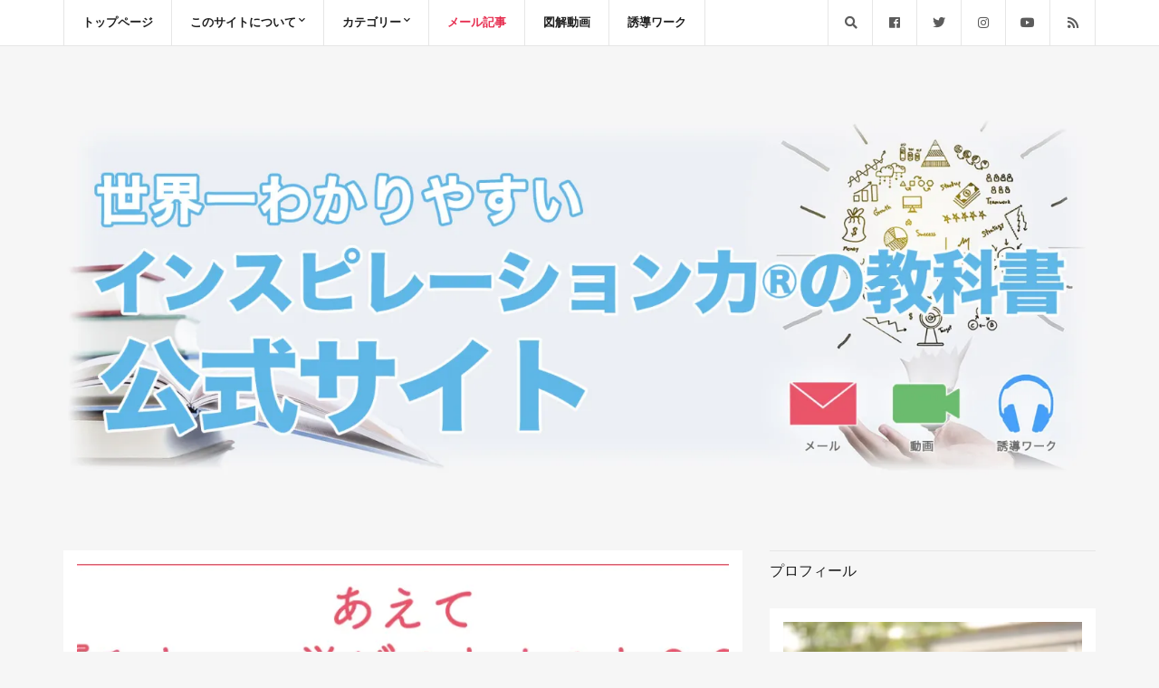

--- FILE ---
content_type: text/html; charset=UTF-8
request_url: https://www.synchronicity-management.com/inspiration/web/%E3%81%82%E3%81%88%E3%81%A6%E3%80%8E%E3%81%B2%E3%81%A8%E3%81%A4%E3%80%8F%E6%8C%99%E3%81%92%E3%82%8B%E3%81%A8%E3%81%99%E3%82%8B%E3%81%A8%EF%BC%9F%EF%BC%9F-%E3%82%A4%E3%83%B3%E3%82%B9%E3%83%94%E3%83%AC/
body_size: 90813
content:
<!doctype html>
<html dir="ltr" lang="ja" xmlns:fb="https://www.facebook.com/2008/fbml" xmlns:addthis="https://www.addthis.com/help/api-spec" 
	prefix="og: https://ogp.me/ns#" >
<head>
	<meta charset="UTF-8">
	<meta name="viewport" content="width=device-width, initial-scale=1">
	<link rel="pingback" href="https://www.synchronicity-management.com/inspiration/web/xmlrpc.php">

	<title>あえて『ひとつ』挙げるとすると？？ インスピレーションを実践する最大のポイント。 | 世界一わかりやすいインスピレーション力®の教科書公式サイト</title>

		<!-- All in One SEO 4.2.0 -->
		<meta name="robots" content="max-image-preview:large" />
		<meta name="google-site-verification" content="vmk9XJ2MXB16zd83fDxEm0VEjR2QINsagDlla_kmxKc" />
		<link rel="canonical" href="https://www.synchronicity-management.com/inspiration/web/%e3%81%82%e3%81%88%e3%81%a6%e3%80%8e%e3%81%b2%e3%81%a8%e3%81%a4%e3%80%8f%e6%8c%99%e3%81%92%e3%82%8b%e3%81%a8%e3%81%99%e3%82%8b%e3%81%a8%ef%bc%9f%ef%bc%9f-%e3%82%a4%e3%83%b3%e3%82%b9%e3%83%94%e3%83%ac/" />
		<meta property="og:locale" content="ja_JP" />
		<meta property="og:site_name" content="世界一わかりやすいインスピレーション力®の教科書公式サイト" />
		<meta property="og:type" content="article" />
		<meta property="og:title" content="あえて『ひとつ』挙げるとすると？？ インスピレーションを実践する最大のポイント。 | 世界一わかりやすいインスピレーション力®の教科書公式サイト" />
		<meta property="og:url" content="https://www.synchronicity-management.com/inspiration/web/%e3%81%82%e3%81%88%e3%81%a6%e3%80%8e%e3%81%b2%e3%81%a8%e3%81%a4%e3%80%8f%e6%8c%99%e3%81%92%e3%82%8b%e3%81%a8%e3%81%99%e3%82%8b%e3%81%a8%ef%bc%9f%ef%bc%9f-%e3%82%a4%e3%83%b3%e3%82%b9%e3%83%94%e3%83%ac/" />
		<meta property="og:image" content="https://www.synchronicity-management.com/inspiration/web/wp-content/uploads/2019/03/title-6.jpg" />
		<meta property="og:image:secure_url" content="https://www.synchronicity-management.com/inspiration/web/wp-content/uploads/2019/03/title-6.jpg" />
		<meta property="og:image:width" content="1024" />
		<meta property="og:image:height" content="538" />
		<meta property="article:published_time" content="2019-03-30T23:00:07+00:00" />
		<meta property="article:modified_time" content="2019-07-04T02:02:56+00:00" />
		<meta name="twitter:card" content="summary" />
		<meta name="twitter:title" content="あえて『ひとつ』挙げるとすると？？ インスピレーションを実践する最大のポイント。 | 世界一わかりやすいインスピレーション力®の教科書公式サイト" />
		<meta name="twitter:image" content="https://www.synchronicity-management.com/inspiration/web/wp-content/uploads/2019/03/title-6.jpg" />
		<meta name="google" content="nositelinkssearchbox" />
		<script type="application/ld+json" class="aioseo-schema">
			{"@context":"https:\/\/schema.org","@graph":[{"@type":"WebSite","@id":"https:\/\/www.synchronicity-management.com\/inspiration\/web\/#website","url":"https:\/\/www.synchronicity-management.com\/inspiration\/web\/","name":"\u4e16\u754c\u4e00\u308f\u304b\u308a\u3084\u3059\u3044\u30a4\u30f3\u30b9\u30d4\u30ec\u30fc\u30b7\u30e7\u30f3\u529b\u00ae\u306e\u6559\u79d1\u66f8\u516c\u5f0f\u30b5\u30a4\u30c8","inLanguage":"ja","publisher":{"@id":"https:\/\/www.synchronicity-management.com\/inspiration\/web\/#organization"}},{"@type":"Organization","@id":"https:\/\/www.synchronicity-management.com\/inspiration\/web\/#organization","name":"\u4e16\u754c\u4e00\u308f\u304b\u308a\u3084\u3059\u3044\u30a4\u30f3\u30b9\u30d4\u30ec\u30fc\u30b7\u30e7\u30f3\u529b\u00ae\u306e\u6559\u79d1\u66f8\u516c\u5f0f\u30b5\u30a4\u30c8","url":"https:\/\/www.synchronicity-management.com\/inspiration\/web\/","logo":{"@type":"ImageObject","@id":"https:\/\/www.synchronicity-management.com\/inspiration\/web\/#organizationLogo","url":"https:\/\/i0.wp.com\/www.synchronicity-management.com\/inspiration\/web\/wp-content\/uploads\/2019\/03\/bn-kyoukasho-kousiki.jpg?fit=1800%2C630&ssl=1","width":1800,"height":630,"caption":"\u4e16\u754c\u4e00\u308f\u304b\u308a\u3084\u3059\u3044\u30a4\u30f3\u30b9\u30d4\u30ec\u30fc\u30b7\u30e7\u30f3\u529b\u306e\u6559\u79d1\u66f8"},"image":{"@id":"https:\/\/www.synchronicity-management.com\/inspiration\/web\/#organizationLogo"}},{"@type":"BreadcrumbList","@id":"https:\/\/www.synchronicity-management.com\/inspiration\/web\/%e3%81%82%e3%81%88%e3%81%a6%e3%80%8e%e3%81%b2%e3%81%a8%e3%81%a4%e3%80%8f%e6%8c%99%e3%81%92%e3%82%8b%e3%81%a8%e3%81%99%e3%82%8b%e3%81%a8%ef%bc%9f%ef%bc%9f-%e3%82%a4%e3%83%b3%e3%82%b9%e3%83%94%e3%83%ac\/#breadcrumblist","itemListElement":[{"@type":"ListItem","@id":"https:\/\/www.synchronicity-management.com\/inspiration\/web\/#listItem","position":1,"item":{"@type":"WebPage","@id":"https:\/\/www.synchronicity-management.com\/inspiration\/web\/","name":"\u30db\u30fc\u30e0","url":"https:\/\/www.synchronicity-management.com\/inspiration\/web\/"},"nextItem":"https:\/\/www.synchronicity-management.com\/inspiration\/web\/%e3%81%82%e3%81%88%e3%81%a6%e3%80%8e%e3%81%b2%e3%81%a8%e3%81%a4%e3%80%8f%e6%8c%99%e3%81%92%e3%82%8b%e3%81%a8%e3%81%99%e3%82%8b%e3%81%a8%ef%bc%9f%ef%bc%9f-%e3%82%a4%e3%83%b3%e3%82%b9%e3%83%94%e3%83%ac\/#listItem"},{"@type":"ListItem","@id":"https:\/\/www.synchronicity-management.com\/inspiration\/web\/%e3%81%82%e3%81%88%e3%81%a6%e3%80%8e%e3%81%b2%e3%81%a8%e3%81%a4%e3%80%8f%e6%8c%99%e3%81%92%e3%82%8b%e3%81%a8%e3%81%99%e3%82%8b%e3%81%a8%ef%bc%9f%ef%bc%9f-%e3%82%a4%e3%83%b3%e3%82%b9%e3%83%94%e3%83%ac\/#listItem","position":2,"item":{"@type":"WebPage","@id":"https:\/\/www.synchronicity-management.com\/inspiration\/web\/%e3%81%82%e3%81%88%e3%81%a6%e3%80%8e%e3%81%b2%e3%81%a8%e3%81%a4%e3%80%8f%e6%8c%99%e3%81%92%e3%82%8b%e3%81%a8%e3%81%99%e3%82%8b%e3%81%a8%ef%bc%9f%ef%bc%9f-%e3%82%a4%e3%83%b3%e3%82%b9%e3%83%94%e3%83%ac\/","name":"\u3042\u3048\u3066\u300e\u3072\u3068\u3064\u300f\u6319\u3052\u308b\u3068\u3059\u308b\u3068\uff1f\uff1f \u30a4\u30f3\u30b9\u30d4\u30ec\u30fc\u30b7\u30e7\u30f3\u3092\u5b9f\u8df5\u3059\u308b\u6700\u5927\u306e\u30dd\u30a4\u30f3\u30c8\u3002","url":"https:\/\/www.synchronicity-management.com\/inspiration\/web\/%e3%81%82%e3%81%88%e3%81%a6%e3%80%8e%e3%81%b2%e3%81%a8%e3%81%a4%e3%80%8f%e6%8c%99%e3%81%92%e3%82%8b%e3%81%a8%e3%81%99%e3%82%8b%e3%81%a8%ef%bc%9f%ef%bc%9f-%e3%82%a4%e3%83%b3%e3%82%b9%e3%83%94%e3%83%ac\/"},"previousItem":"https:\/\/www.synchronicity-management.com\/inspiration\/web\/#listItem"}]},{"@type":"Person","@id":"https:\/\/www.synchronicity-management.com\/inspiration\/web\/author\/inspiration\/#author","url":"https:\/\/www.synchronicity-management.com\/inspiration\/web\/author\/inspiration\/","name":"\u30a4\u30f3\u30b9\u30d4\u30ec\u30fc\u30b7\u30e7\u30f3\u529b\u306e\u6559\u79d1\u66f8","image":{"@type":"ImageObject","@id":"https:\/\/www.synchronicity-management.com\/inspiration\/web\/%e3%81%82%e3%81%88%e3%81%a6%e3%80%8e%e3%81%b2%e3%81%a8%e3%81%a4%e3%80%8f%e6%8c%99%e3%81%92%e3%82%8b%e3%81%a8%e3%81%99%e3%82%8b%e3%81%a8%ef%bc%9f%ef%bc%9f-%e3%82%a4%e3%83%b3%e3%82%b9%e3%83%94%e3%83%ac\/#authorImage","url":"https:\/\/secure.gravatar.com\/avatar\/ac07ea3ddd3432192216704cbe8a49b5?s=96&d=mm&r=g","width":96,"height":96,"caption":"\u30a4\u30f3\u30b9\u30d4\u30ec\u30fc\u30b7\u30e7\u30f3\u529b\u306e\u6559\u79d1\u66f8"}},{"@type":"WebPage","@id":"https:\/\/www.synchronicity-management.com\/inspiration\/web\/%e3%81%82%e3%81%88%e3%81%a6%e3%80%8e%e3%81%b2%e3%81%a8%e3%81%a4%e3%80%8f%e6%8c%99%e3%81%92%e3%82%8b%e3%81%a8%e3%81%99%e3%82%8b%e3%81%a8%ef%bc%9f%ef%bc%9f-%e3%82%a4%e3%83%b3%e3%82%b9%e3%83%94%e3%83%ac\/#webpage","url":"https:\/\/www.synchronicity-management.com\/inspiration\/web\/%e3%81%82%e3%81%88%e3%81%a6%e3%80%8e%e3%81%b2%e3%81%a8%e3%81%a4%e3%80%8f%e6%8c%99%e3%81%92%e3%82%8b%e3%81%a8%e3%81%99%e3%82%8b%e3%81%a8%ef%bc%9f%ef%bc%9f-%e3%82%a4%e3%83%b3%e3%82%b9%e3%83%94%e3%83%ac\/","name":"\u3042\u3048\u3066\u300e\u3072\u3068\u3064\u300f\u6319\u3052\u308b\u3068\u3059\u308b\u3068\uff1f\uff1f \u30a4\u30f3\u30b9\u30d4\u30ec\u30fc\u30b7\u30e7\u30f3\u3092\u5b9f\u8df5\u3059\u308b\u6700\u5927\u306e\u30dd\u30a4\u30f3\u30c8\u3002 | \u4e16\u754c\u4e00\u308f\u304b\u308a\u3084\u3059\u3044\u30a4\u30f3\u30b9\u30d4\u30ec\u30fc\u30b7\u30e7\u30f3\u529b\u00ae\u306e\u6559\u79d1\u66f8\u516c\u5f0f\u30b5\u30a4\u30c8","inLanguage":"ja","isPartOf":{"@id":"https:\/\/www.synchronicity-management.com\/inspiration\/web\/#website"},"breadcrumb":{"@id":"https:\/\/www.synchronicity-management.com\/inspiration\/web\/%e3%81%82%e3%81%88%e3%81%a6%e3%80%8e%e3%81%b2%e3%81%a8%e3%81%a4%e3%80%8f%e6%8c%99%e3%81%92%e3%82%8b%e3%81%a8%e3%81%99%e3%82%8b%e3%81%a8%ef%bc%9f%ef%bc%9f-%e3%82%a4%e3%83%b3%e3%82%b9%e3%83%94%e3%83%ac\/#breadcrumblist"},"author":"https:\/\/www.synchronicity-management.com\/inspiration\/web\/author\/inspiration\/#author","creator":"https:\/\/www.synchronicity-management.com\/inspiration\/web\/author\/inspiration\/#author","image":{"@type":"ImageObject","@id":"https:\/\/www.synchronicity-management.com\/inspiration\/web\/#mainImage","url":"https:\/\/i0.wp.com\/www.synchronicity-management.com\/inspiration\/web\/wp-content\/uploads\/2019\/03\/title-6.jpg?fit=1024%2C538&ssl=1","width":1024,"height":538},"primaryImageOfPage":{"@id":"https:\/\/www.synchronicity-management.com\/inspiration\/web\/%e3%81%82%e3%81%88%e3%81%a6%e3%80%8e%e3%81%b2%e3%81%a8%e3%81%a4%e3%80%8f%e6%8c%99%e3%81%92%e3%82%8b%e3%81%a8%e3%81%99%e3%82%8b%e3%81%a8%ef%bc%9f%ef%bc%9f-%e3%82%a4%e3%83%b3%e3%82%b9%e3%83%94%e3%83%ac\/#mainImage"},"datePublished":"2019-03-30T23:00:07+09:00","dateModified":"2019-07-04T02:02:56+09:00"},{"@type":"Article","@id":"https:\/\/www.synchronicity-management.com\/inspiration\/web\/%e3%81%82%e3%81%88%e3%81%a6%e3%80%8e%e3%81%b2%e3%81%a8%e3%81%a4%e3%80%8f%e6%8c%99%e3%81%92%e3%82%8b%e3%81%a8%e3%81%99%e3%82%8b%e3%81%a8%ef%bc%9f%ef%bc%9f-%e3%82%a4%e3%83%b3%e3%82%b9%e3%83%94%e3%83%ac\/#article","name":"\u3042\u3048\u3066\u300e\u3072\u3068\u3064\u300f\u6319\u3052\u308b\u3068\u3059\u308b\u3068\uff1f\uff1f \u30a4\u30f3\u30b9\u30d4\u30ec\u30fc\u30b7\u30e7\u30f3\u3092\u5b9f\u8df5\u3059\u308b\u6700\u5927\u306e\u30dd\u30a4\u30f3\u30c8\u3002 | \u4e16\u754c\u4e00\u308f\u304b\u308a\u3084\u3059\u3044\u30a4\u30f3\u30b9\u30d4\u30ec\u30fc\u30b7\u30e7\u30f3\u529b\u00ae\u306e\u6559\u79d1\u66f8\u516c\u5f0f\u30b5\u30a4\u30c8","inLanguage":"ja","headline":"\u3042\u3048\u3066\u300e\u3072\u3068\u3064\u300f\u6319\u3052\u308b\u3068\u3059\u308b\u3068\uff1f\uff1f \u30a4\u30f3\u30b9\u30d4\u30ec\u30fc\u30b7\u30e7\u30f3\u3092\u5b9f\u8df5\u3059\u308b\u6700\u5927\u306e\u30dd\u30a4\u30f3\u30c8\u3002","author":{"@id":"https:\/\/www.synchronicity-management.com\/inspiration\/web\/author\/inspiration\/#author"},"publisher":{"@id":"https:\/\/www.synchronicity-management.com\/inspiration\/web\/#organization"},"datePublished":"2019-03-30T23:00:07+09:00","dateModified":"2019-07-04T02:02:56+09:00","articleSection":"\u30a4\u30f3\u30b9\u30d4\u30ec\u30fc\u30b7\u30e7\u30f3\u529b, \u30e1\u30fc\u30eb\u8a18\u4e8b","mainEntityOfPage":{"@id":"https:\/\/www.synchronicity-management.com\/inspiration\/web\/%e3%81%82%e3%81%88%e3%81%a6%e3%80%8e%e3%81%b2%e3%81%a8%e3%81%a4%e3%80%8f%e6%8c%99%e3%81%92%e3%82%8b%e3%81%a8%e3%81%99%e3%82%8b%e3%81%a8%ef%bc%9f%ef%bc%9f-%e3%82%a4%e3%83%b3%e3%82%b9%e3%83%94%e3%83%ac\/#webpage"},"isPartOf":{"@id":"https:\/\/www.synchronicity-management.com\/inspiration\/web\/%e3%81%82%e3%81%88%e3%81%a6%e3%80%8e%e3%81%b2%e3%81%a8%e3%81%a4%e3%80%8f%e6%8c%99%e3%81%92%e3%82%8b%e3%81%a8%e3%81%99%e3%82%8b%e3%81%a8%ef%bc%9f%ef%bc%9f-%e3%82%a4%e3%83%b3%e3%82%b9%e3%83%94%e3%83%ac\/#webpage"},"image":{"@type":"ImageObject","@id":"https:\/\/www.synchronicity-management.com\/inspiration\/web\/#articleImage","url":"https:\/\/i0.wp.com\/www.synchronicity-management.com\/inspiration\/web\/wp-content\/uploads\/2019\/03\/title-6.jpg?fit=1024%2C538&ssl=1","width":1024,"height":538}}]}
		</script>
		<script type="text/javascript" >
			window.ga=window.ga||function(){(ga.q=ga.q||[]).push(arguments)};ga.l=+new Date;
			ga('create', "UA-136070886-1", 'auto');
			ga('require', 'displayfeatures');
			ga('send', 'pageview');
		</script>
		<script async src="https://www.google-analytics.com/analytics.js"></script>
		<!-- All in One SEO -->

<link rel='dns-prefetch' href='//s7.addthis.com' />
<link rel='dns-prefetch' href='//s.w.org' />
<link rel='dns-prefetch' href='//v0.wordpress.com' />
<link rel='dns-prefetch' href='//c0.wp.com' />
<link rel='dns-prefetch' href='//i0.wp.com' />
<link rel="alternate" type="application/rss+xml" title="世界一わかりやすいインスピレーション力®の教科書公式サイト &raquo; フィード" href="https://www.synchronicity-management.com/inspiration/web/feed/" />
<link rel="alternate" type="application/rss+xml" title="世界一わかりやすいインスピレーション力®の教科書公式サイト &raquo; コメントフィード" href="https://www.synchronicity-management.com/inspiration/web/comments/feed/" />
<link rel="alternate" type="application/rss+xml" title="世界一わかりやすいインスピレーション力®の教科書公式サイト &raquo; あえて『ひとつ』挙げるとすると？？ インスピレーションを実践する最大のポイント。 のコメントのフィード" href="https://www.synchronicity-management.com/inspiration/web/%e3%81%82%e3%81%88%e3%81%a6%e3%80%8e%e3%81%b2%e3%81%a8%e3%81%a4%e3%80%8f%e6%8c%99%e3%81%92%e3%82%8b%e3%81%a8%e3%81%99%e3%82%8b%e3%81%a8%ef%bc%9f%ef%bc%9f-%e3%82%a4%e3%83%b3%e3%82%b9%e3%83%94%e3%83%ac/feed/" />
<script type="text/javascript">
window._wpemojiSettings = {"baseUrl":"https:\/\/s.w.org\/images\/core\/emoji\/13.1.0\/72x72\/","ext":".png","svgUrl":"https:\/\/s.w.org\/images\/core\/emoji\/13.1.0\/svg\/","svgExt":".svg","source":{"concatemoji":"https:\/\/www.synchronicity-management.com\/inspiration\/web\/wp-includes\/js\/wp-emoji-release.min.js?ver=5.9.12"}};
/*! This file is auto-generated */
!function(e,a,t){var n,r,o,i=a.createElement("canvas"),p=i.getContext&&i.getContext("2d");function s(e,t){var a=String.fromCharCode;p.clearRect(0,0,i.width,i.height),p.fillText(a.apply(this,e),0,0);e=i.toDataURL();return p.clearRect(0,0,i.width,i.height),p.fillText(a.apply(this,t),0,0),e===i.toDataURL()}function c(e){var t=a.createElement("script");t.src=e,t.defer=t.type="text/javascript",a.getElementsByTagName("head")[0].appendChild(t)}for(o=Array("flag","emoji"),t.supports={everything:!0,everythingExceptFlag:!0},r=0;r<o.length;r++)t.supports[o[r]]=function(e){if(!p||!p.fillText)return!1;switch(p.textBaseline="top",p.font="600 32px Arial",e){case"flag":return s([127987,65039,8205,9895,65039],[127987,65039,8203,9895,65039])?!1:!s([55356,56826,55356,56819],[55356,56826,8203,55356,56819])&&!s([55356,57332,56128,56423,56128,56418,56128,56421,56128,56430,56128,56423,56128,56447],[55356,57332,8203,56128,56423,8203,56128,56418,8203,56128,56421,8203,56128,56430,8203,56128,56423,8203,56128,56447]);case"emoji":return!s([10084,65039,8205,55357,56613],[10084,65039,8203,55357,56613])}return!1}(o[r]),t.supports.everything=t.supports.everything&&t.supports[o[r]],"flag"!==o[r]&&(t.supports.everythingExceptFlag=t.supports.everythingExceptFlag&&t.supports[o[r]]);t.supports.everythingExceptFlag=t.supports.everythingExceptFlag&&!t.supports.flag,t.DOMReady=!1,t.readyCallback=function(){t.DOMReady=!0},t.supports.everything||(n=function(){t.readyCallback()},a.addEventListener?(a.addEventListener("DOMContentLoaded",n,!1),e.addEventListener("load",n,!1)):(e.attachEvent("onload",n),a.attachEvent("onreadystatechange",function(){"complete"===a.readyState&&t.readyCallback()})),(n=t.source||{}).concatemoji?c(n.concatemoji):n.wpemoji&&n.twemoji&&(c(n.twemoji),c(n.wpemoji)))}(window,document,window._wpemojiSettings);
</script>
<style type="text/css">
img.wp-smiley,
img.emoji {
	display: inline !important;
	border: none !important;
	box-shadow: none !important;
	height: 1em !important;
	width: 1em !important;
	margin: 0 0.07em !important;
	vertical-align: -0.1em !important;
	background: none !important;
	padding: 0 !important;
}
</style>
	<link rel='stylesheet' id='wp-block-library-css'  href='https://c0.wp.com/c/5.9.12/wp-includes/css/dist/block-library/style.min.css' type='text/css' media='all' />
<style id='wp-block-library-inline-css' type='text/css'>
.has-text-align-justify{text-align:justify;}
</style>
<link rel='stylesheet' id='mediaelement-css'  href='https://c0.wp.com/c/5.9.12/wp-includes/js/mediaelement/mediaelementplayer-legacy.min.css' type='text/css' media='all' />
<link rel='stylesheet' id='wp-mediaelement-css'  href='https://c0.wp.com/c/5.9.12/wp-includes/js/mediaelement/wp-mediaelement.min.css' type='text/css' media='all' />
<style id='global-styles-inline-css' type='text/css'>
body{--wp--preset--color--black: #000000;--wp--preset--color--cyan-bluish-gray: #abb8c3;--wp--preset--color--white: #ffffff;--wp--preset--color--pale-pink: #f78da7;--wp--preset--color--vivid-red: #cf2e2e;--wp--preset--color--luminous-vivid-orange: #ff6900;--wp--preset--color--luminous-vivid-amber: #fcb900;--wp--preset--color--light-green-cyan: #7bdcb5;--wp--preset--color--vivid-green-cyan: #00d084;--wp--preset--color--pale-cyan-blue: #8ed1fc;--wp--preset--color--vivid-cyan-blue: #0693e3;--wp--preset--color--vivid-purple: #9b51e0;--wp--preset--gradient--vivid-cyan-blue-to-vivid-purple: linear-gradient(135deg,rgba(6,147,227,1) 0%,rgb(155,81,224) 100%);--wp--preset--gradient--light-green-cyan-to-vivid-green-cyan: linear-gradient(135deg,rgb(122,220,180) 0%,rgb(0,208,130) 100%);--wp--preset--gradient--luminous-vivid-amber-to-luminous-vivid-orange: linear-gradient(135deg,rgba(252,185,0,1) 0%,rgba(255,105,0,1) 100%);--wp--preset--gradient--luminous-vivid-orange-to-vivid-red: linear-gradient(135deg,rgba(255,105,0,1) 0%,rgb(207,46,46) 100%);--wp--preset--gradient--very-light-gray-to-cyan-bluish-gray: linear-gradient(135deg,rgb(238,238,238) 0%,rgb(169,184,195) 100%);--wp--preset--gradient--cool-to-warm-spectrum: linear-gradient(135deg,rgb(74,234,220) 0%,rgb(151,120,209) 20%,rgb(207,42,186) 40%,rgb(238,44,130) 60%,rgb(251,105,98) 80%,rgb(254,248,76) 100%);--wp--preset--gradient--blush-light-purple: linear-gradient(135deg,rgb(255,206,236) 0%,rgb(152,150,240) 100%);--wp--preset--gradient--blush-bordeaux: linear-gradient(135deg,rgb(254,205,165) 0%,rgb(254,45,45) 50%,rgb(107,0,62) 100%);--wp--preset--gradient--luminous-dusk: linear-gradient(135deg,rgb(255,203,112) 0%,rgb(199,81,192) 50%,rgb(65,88,208) 100%);--wp--preset--gradient--pale-ocean: linear-gradient(135deg,rgb(255,245,203) 0%,rgb(182,227,212) 50%,rgb(51,167,181) 100%);--wp--preset--gradient--electric-grass: linear-gradient(135deg,rgb(202,248,128) 0%,rgb(113,206,126) 100%);--wp--preset--gradient--midnight: linear-gradient(135deg,rgb(2,3,129) 0%,rgb(40,116,252) 100%);--wp--preset--duotone--dark-grayscale: url('#wp-duotone-dark-grayscale');--wp--preset--duotone--grayscale: url('#wp-duotone-grayscale');--wp--preset--duotone--purple-yellow: url('#wp-duotone-purple-yellow');--wp--preset--duotone--blue-red: url('#wp-duotone-blue-red');--wp--preset--duotone--midnight: url('#wp-duotone-midnight');--wp--preset--duotone--magenta-yellow: url('#wp-duotone-magenta-yellow');--wp--preset--duotone--purple-green: url('#wp-duotone-purple-green');--wp--preset--duotone--blue-orange: url('#wp-duotone-blue-orange');--wp--preset--font-size--small: 13px;--wp--preset--font-size--medium: 20px;--wp--preset--font-size--large: 36px;--wp--preset--font-size--x-large: 42px;}.has-black-color{color: var(--wp--preset--color--black) !important;}.has-cyan-bluish-gray-color{color: var(--wp--preset--color--cyan-bluish-gray) !important;}.has-white-color{color: var(--wp--preset--color--white) !important;}.has-pale-pink-color{color: var(--wp--preset--color--pale-pink) !important;}.has-vivid-red-color{color: var(--wp--preset--color--vivid-red) !important;}.has-luminous-vivid-orange-color{color: var(--wp--preset--color--luminous-vivid-orange) !important;}.has-luminous-vivid-amber-color{color: var(--wp--preset--color--luminous-vivid-amber) !important;}.has-light-green-cyan-color{color: var(--wp--preset--color--light-green-cyan) !important;}.has-vivid-green-cyan-color{color: var(--wp--preset--color--vivid-green-cyan) !important;}.has-pale-cyan-blue-color{color: var(--wp--preset--color--pale-cyan-blue) !important;}.has-vivid-cyan-blue-color{color: var(--wp--preset--color--vivid-cyan-blue) !important;}.has-vivid-purple-color{color: var(--wp--preset--color--vivid-purple) !important;}.has-black-background-color{background-color: var(--wp--preset--color--black) !important;}.has-cyan-bluish-gray-background-color{background-color: var(--wp--preset--color--cyan-bluish-gray) !important;}.has-white-background-color{background-color: var(--wp--preset--color--white) !important;}.has-pale-pink-background-color{background-color: var(--wp--preset--color--pale-pink) !important;}.has-vivid-red-background-color{background-color: var(--wp--preset--color--vivid-red) !important;}.has-luminous-vivid-orange-background-color{background-color: var(--wp--preset--color--luminous-vivid-orange) !important;}.has-luminous-vivid-amber-background-color{background-color: var(--wp--preset--color--luminous-vivid-amber) !important;}.has-light-green-cyan-background-color{background-color: var(--wp--preset--color--light-green-cyan) !important;}.has-vivid-green-cyan-background-color{background-color: var(--wp--preset--color--vivid-green-cyan) !important;}.has-pale-cyan-blue-background-color{background-color: var(--wp--preset--color--pale-cyan-blue) !important;}.has-vivid-cyan-blue-background-color{background-color: var(--wp--preset--color--vivid-cyan-blue) !important;}.has-vivid-purple-background-color{background-color: var(--wp--preset--color--vivid-purple) !important;}.has-black-border-color{border-color: var(--wp--preset--color--black) !important;}.has-cyan-bluish-gray-border-color{border-color: var(--wp--preset--color--cyan-bluish-gray) !important;}.has-white-border-color{border-color: var(--wp--preset--color--white) !important;}.has-pale-pink-border-color{border-color: var(--wp--preset--color--pale-pink) !important;}.has-vivid-red-border-color{border-color: var(--wp--preset--color--vivid-red) !important;}.has-luminous-vivid-orange-border-color{border-color: var(--wp--preset--color--luminous-vivid-orange) !important;}.has-luminous-vivid-amber-border-color{border-color: var(--wp--preset--color--luminous-vivid-amber) !important;}.has-light-green-cyan-border-color{border-color: var(--wp--preset--color--light-green-cyan) !important;}.has-vivid-green-cyan-border-color{border-color: var(--wp--preset--color--vivid-green-cyan) !important;}.has-pale-cyan-blue-border-color{border-color: var(--wp--preset--color--pale-cyan-blue) !important;}.has-vivid-cyan-blue-border-color{border-color: var(--wp--preset--color--vivid-cyan-blue) !important;}.has-vivid-purple-border-color{border-color: var(--wp--preset--color--vivid-purple) !important;}.has-vivid-cyan-blue-to-vivid-purple-gradient-background{background: var(--wp--preset--gradient--vivid-cyan-blue-to-vivid-purple) !important;}.has-light-green-cyan-to-vivid-green-cyan-gradient-background{background: var(--wp--preset--gradient--light-green-cyan-to-vivid-green-cyan) !important;}.has-luminous-vivid-amber-to-luminous-vivid-orange-gradient-background{background: var(--wp--preset--gradient--luminous-vivid-amber-to-luminous-vivid-orange) !important;}.has-luminous-vivid-orange-to-vivid-red-gradient-background{background: var(--wp--preset--gradient--luminous-vivid-orange-to-vivid-red) !important;}.has-very-light-gray-to-cyan-bluish-gray-gradient-background{background: var(--wp--preset--gradient--very-light-gray-to-cyan-bluish-gray) !important;}.has-cool-to-warm-spectrum-gradient-background{background: var(--wp--preset--gradient--cool-to-warm-spectrum) !important;}.has-blush-light-purple-gradient-background{background: var(--wp--preset--gradient--blush-light-purple) !important;}.has-blush-bordeaux-gradient-background{background: var(--wp--preset--gradient--blush-bordeaux) !important;}.has-luminous-dusk-gradient-background{background: var(--wp--preset--gradient--luminous-dusk) !important;}.has-pale-ocean-gradient-background{background: var(--wp--preset--gradient--pale-ocean) !important;}.has-electric-grass-gradient-background{background: var(--wp--preset--gradient--electric-grass) !important;}.has-midnight-gradient-background{background: var(--wp--preset--gradient--midnight) !important;}.has-small-font-size{font-size: var(--wp--preset--font-size--small) !important;}.has-medium-font-size{font-size: var(--wp--preset--font-size--medium) !important;}.has-large-font-size{font-size: var(--wp--preset--font-size--large) !important;}.has-x-large-font-size{font-size: var(--wp--preset--font-size--x-large) !important;}
</style>
<link rel='stylesheet' id='brittany-light-google-font-css'  href='//fonts.googleapis.com/css?family=Work+Sans%3A400%2C500%2C600%2C700&#038;ver=5.9.12' type='text/css' media='all' />
<link rel='stylesheet' id='brittany-light-base-css'  href='https://www.synchronicity-management.com/inspiration/web/wp-content/themes/brittany-light/css/base.css?ver=1.3' type='text/css' media='all' />
<link rel='stylesheet' id='brittany-light-common-css'  href='https://www.synchronicity-management.com/inspiration/web/wp-content/themes/brittany-light/common/css/global.css?ver=1.3' type='text/css' media='all' />
<link rel='stylesheet' id='flexslider-css'  href='https://www.synchronicity-management.com/inspiration/web/wp-content/themes/brittany-light/css/flexslider.css?ver=1.3' type='text/css' media='all' />
<link rel='stylesheet' id='mmenu-css'  href='https://www.synchronicity-management.com/inspiration/web/wp-content/themes/brittany-light/css/mmenu.css?ver=1.3' type='text/css' media='all' />
<link rel='stylesheet' id='font-awesome-5-css'  href='https://www.synchronicity-management.com/inspiration/web/wp-content/themes/brittany-light/assets/fontawesome/css/all.min.css?ver=1.3' type='text/css' media='all' />
<link rel='stylesheet' id='magnific-popup-css'  href='https://www.synchronicity-management.com/inspiration/web/wp-content/themes/brittany-light/css/magnific.css?ver=1.3' type='text/css' media='all' />
<link rel='stylesheet' id='slick-css'  href='https://www.synchronicity-management.com/inspiration/web/wp-content/themes/brittany-light/css/slick.css?ver=1.3' type='text/css' media='all' />
<link rel='stylesheet' id='brittany-light-style-css'  href='https://www.synchronicity-management.com/inspiration/web/wp-content/themes/brittany-light/style.css?ver=1.3' type='text/css' media='all' />
<link rel='stylesheet' id='addthis_all_pages-css'  href='https://www.synchronicity-management.com/inspiration/web/wp-content/plugins/addthis/frontend/build/addthis_wordpress_public.min.css?ver=5.9.12' type='text/css' media='all' />
<link rel='stylesheet' id='jetpack_css-css'  href='https://c0.wp.com/p/jetpack/10.9.3/css/jetpack.css' type='text/css' media='all' />
<script type='text/javascript' src='https://c0.wp.com/c/5.9.12/wp-includes/js/jquery/jquery.min.js' id='jquery-core-js'></script>
<script type='text/javascript' src='https://c0.wp.com/c/5.9.12/wp-includes/js/jquery/jquery-migrate.min.js' id='jquery-migrate-js'></script>
<script type='text/javascript' src='https://s7.addthis.com/js/300/addthis_widget.js?ver=5.9.12#pubid=wp-3b39c2600a67c3030d384100b138ccda' id='addthis_widget-js'></script>
<link rel="https://api.w.org/" href="https://www.synchronicity-management.com/inspiration/web/wp-json/" /><link rel="alternate" type="application/json" href="https://www.synchronicity-management.com/inspiration/web/wp-json/wp/v2/posts/213" /><link rel="EditURI" type="application/rsd+xml" title="RSD" href="https://www.synchronicity-management.com/inspiration/web/xmlrpc.php?rsd" />
<link rel="wlwmanifest" type="application/wlwmanifest+xml" href="https://www.synchronicity-management.com/inspiration/web/wp-includes/wlwmanifest.xml" /> 
<meta name="generator" content="WordPress 5.9.12" />
<link rel='shortlink' href='https://wp.me/paOmDu-3r' />
<link rel="alternate" type="application/json+oembed" href="https://www.synchronicity-management.com/inspiration/web/wp-json/oembed/1.0/embed?url=https%3A%2F%2Fwww.synchronicity-management.com%2Finspiration%2Fweb%2F%25e3%2581%2582%25e3%2581%2588%25e3%2581%25a6%25e3%2580%258e%25e3%2581%25b2%25e3%2581%25a8%25e3%2581%25a4%25e3%2580%258f%25e6%258c%2599%25e3%2581%2592%25e3%2582%258b%25e3%2581%25a8%25e3%2581%2599%25e3%2582%258b%25e3%2581%25a8%25ef%25bc%259f%25ef%25bc%259f-%25e3%2582%25a4%25e3%2583%25b3%25e3%2582%25b9%25e3%2583%2594%25e3%2583%25ac%2F" />
<link rel="alternate" type="text/xml+oembed" href="https://www.synchronicity-management.com/inspiration/web/wp-json/oembed/1.0/embed?url=https%3A%2F%2Fwww.synchronicity-management.com%2Finspiration%2Fweb%2F%25e3%2581%2582%25e3%2581%2588%25e3%2581%25a6%25e3%2580%258e%25e3%2581%25b2%25e3%2581%25a8%25e3%2581%25a4%25e3%2580%258f%25e6%258c%2599%25e3%2581%2592%25e3%2582%258b%25e3%2581%25a8%25e3%2581%2599%25e3%2582%258b%25e3%2581%25a8%25ef%25bc%259f%25ef%25bc%259f-%25e3%2582%25a4%25e3%2583%25b3%25e3%2582%25b9%25e3%2583%2594%25e3%2583%25ac%2F&#038;format=xml" />
<style type='text/css'>img#wpstats{display:none}</style>
	<style type="text/css"></style><style type="text/css">.recentcomments a{display:inline !important;padding:0 !important;margin:0 !important;}</style>			<style type="text/css">
				/* If html does not have either class, do not show lazy loaded images. */
				html:not( .jetpack-lazy-images-js-enabled ):not( .js ) .jetpack-lazy-image {
					display: none;
				}
			</style>
			<script>
				document.documentElement.classList.add(
					'jetpack-lazy-images-js-enabled'
				);
			</script>
		<script data-cfasync="false" type="text/javascript">if (window.addthis_product === undefined) { window.addthis_product = "wpp"; } if (window.wp_product_version === undefined) { window.wp_product_version = "wpp-6.2.7"; } if (window.addthis_share === undefined) { window.addthis_share = {}; } if (window.addthis_config === undefined) { window.addthis_config = {"data_track_clickback":true,"ignore_server_config":true,"ui_atversion":300}; } if (window.addthis_layers === undefined) { window.addthis_layers = {}; } if (window.addthis_layers_tools === undefined) { window.addthis_layers_tools = [{"responsiveshare":{"numPreferredServices":3,"counts":"none","size":"32px","style":"responsive","shareCountThreshold":0,"services":"facebook,twitter,lineme,addthis","elements":".addthis_inline_share_toolbox_jlei,.at-below-post","id":"responsiveshare"}}]; } else { window.addthis_layers_tools.push({"responsiveshare":{"numPreferredServices":3,"counts":"none","size":"32px","style":"responsive","shareCountThreshold":0,"services":"facebook,twitter,lineme,addthis","elements":".addthis_inline_share_toolbox_jlei,.at-below-post","id":"responsiveshare"}});  } if (window.addthis_plugin_info === undefined) { window.addthis_plugin_info = {"info_status":"enabled","cms_name":"WordPress","plugin_name":"Share Buttons by AddThis","plugin_version":"6.2.7","plugin_mode":"WordPress","anonymous_profile_id":"wp-3b39c2600a67c3030d384100b138ccda","page_info":{"template":"posts","post_type":""},"sharing_enabled_on_post_via_metabox":false}; } 
                    (function() {
                      var first_load_interval_id = setInterval(function () {
                        if (typeof window.addthis !== 'undefined') {
                          window.clearInterval(first_load_interval_id);
                          if (typeof window.addthis_layers !== 'undefined' && Object.getOwnPropertyNames(window.addthis_layers).length > 0) {
                            window.addthis.layers(window.addthis_layers);
                          }
                          if (Array.isArray(window.addthis_layers_tools)) {
                            for (i = 0; i < window.addthis_layers_tools.length; i++) {
                              window.addthis.layers(window.addthis_layers_tools[i]);
                            }
                          }
                        }
                     },1000)
                    }());
                </script><link rel="icon" href="https://i0.wp.com/www.synchronicity-management.com/inspiration/web/wp-content/uploads/2019/03/cropped-logo_c.png?fit=32%2C32&#038;ssl=1" sizes="32x32" />
<link rel="icon" href="https://i0.wp.com/www.synchronicity-management.com/inspiration/web/wp-content/uploads/2019/03/cropped-logo_c.png?fit=192%2C192&#038;ssl=1" sizes="192x192" />
<link rel="apple-touch-icon" href="https://i0.wp.com/www.synchronicity-management.com/inspiration/web/wp-content/uploads/2019/03/cropped-logo_c.png?fit=180%2C180&#038;ssl=1" />
<meta name="msapplication-TileImage" content="https://i0.wp.com/www.synchronicity-management.com/inspiration/web/wp-content/uploads/2019/03/cropped-logo_c.png?fit=270%2C270&#038;ssl=1" />
<style type="text/css" id="wp-custom-css">.single p {
	   font-size: 16px;
    letter-spacing: 0.05em;
			line-height: 2;
    color: #333;
    font-family:游ゴシック, YuGothic, "ヒラギノ角ゴ Pro W3", "Hiragino Kaku Gothic Pro", メイリオ, Meiryo, "ＭＳ Ｐゴシック", "MS PGothic", sans-serif;
}
.widget_ci-about p {
		   font-size: 14px;
				line-height: 1.5;
}</style></head>
<body class="post-template-default single single-post postid-213 single-format-standard wp-custom-logo">
<div><a class="skip-link sr-only sr-only-focusable" href="#site-content">Skip to the content</a></div><svg xmlns="http://www.w3.org/2000/svg" viewBox="0 0 0 0" width="0" height="0" focusable="false" role="none" style="visibility: hidden; position: absolute; left: -9999px; overflow: hidden;" ><defs><filter id="wp-duotone-dark-grayscale"><feColorMatrix color-interpolation-filters="sRGB" type="matrix" values=" .299 .587 .114 0 0 .299 .587 .114 0 0 .299 .587 .114 0 0 .299 .587 .114 0 0 " /><feComponentTransfer color-interpolation-filters="sRGB" ><feFuncR type="table" tableValues="0 0.49803921568627" /><feFuncG type="table" tableValues="0 0.49803921568627" /><feFuncB type="table" tableValues="0 0.49803921568627" /><feFuncA type="table" tableValues="1 1" /></feComponentTransfer><feComposite in2="SourceGraphic" operator="in" /></filter></defs></svg><svg xmlns="http://www.w3.org/2000/svg" viewBox="0 0 0 0" width="0" height="0" focusable="false" role="none" style="visibility: hidden; position: absolute; left: -9999px; overflow: hidden;" ><defs><filter id="wp-duotone-grayscale"><feColorMatrix color-interpolation-filters="sRGB" type="matrix" values=" .299 .587 .114 0 0 .299 .587 .114 0 0 .299 .587 .114 0 0 .299 .587 .114 0 0 " /><feComponentTransfer color-interpolation-filters="sRGB" ><feFuncR type="table" tableValues="0 1" /><feFuncG type="table" tableValues="0 1" /><feFuncB type="table" tableValues="0 1" /><feFuncA type="table" tableValues="1 1" /></feComponentTransfer><feComposite in2="SourceGraphic" operator="in" /></filter></defs></svg><svg xmlns="http://www.w3.org/2000/svg" viewBox="0 0 0 0" width="0" height="0" focusable="false" role="none" style="visibility: hidden; position: absolute; left: -9999px; overflow: hidden;" ><defs><filter id="wp-duotone-purple-yellow"><feColorMatrix color-interpolation-filters="sRGB" type="matrix" values=" .299 .587 .114 0 0 .299 .587 .114 0 0 .299 .587 .114 0 0 .299 .587 .114 0 0 " /><feComponentTransfer color-interpolation-filters="sRGB" ><feFuncR type="table" tableValues="0.54901960784314 0.98823529411765" /><feFuncG type="table" tableValues="0 1" /><feFuncB type="table" tableValues="0.71764705882353 0.25490196078431" /><feFuncA type="table" tableValues="1 1" /></feComponentTransfer><feComposite in2="SourceGraphic" operator="in" /></filter></defs></svg><svg xmlns="http://www.w3.org/2000/svg" viewBox="0 0 0 0" width="0" height="0" focusable="false" role="none" style="visibility: hidden; position: absolute; left: -9999px; overflow: hidden;" ><defs><filter id="wp-duotone-blue-red"><feColorMatrix color-interpolation-filters="sRGB" type="matrix" values=" .299 .587 .114 0 0 .299 .587 .114 0 0 .299 .587 .114 0 0 .299 .587 .114 0 0 " /><feComponentTransfer color-interpolation-filters="sRGB" ><feFuncR type="table" tableValues="0 1" /><feFuncG type="table" tableValues="0 0.27843137254902" /><feFuncB type="table" tableValues="0.5921568627451 0.27843137254902" /><feFuncA type="table" tableValues="1 1" /></feComponentTransfer><feComposite in2="SourceGraphic" operator="in" /></filter></defs></svg><svg xmlns="http://www.w3.org/2000/svg" viewBox="0 0 0 0" width="0" height="0" focusable="false" role="none" style="visibility: hidden; position: absolute; left: -9999px; overflow: hidden;" ><defs><filter id="wp-duotone-midnight"><feColorMatrix color-interpolation-filters="sRGB" type="matrix" values=" .299 .587 .114 0 0 .299 .587 .114 0 0 .299 .587 .114 0 0 .299 .587 .114 0 0 " /><feComponentTransfer color-interpolation-filters="sRGB" ><feFuncR type="table" tableValues="0 0" /><feFuncG type="table" tableValues="0 0.64705882352941" /><feFuncB type="table" tableValues="0 1" /><feFuncA type="table" tableValues="1 1" /></feComponentTransfer><feComposite in2="SourceGraphic" operator="in" /></filter></defs></svg><svg xmlns="http://www.w3.org/2000/svg" viewBox="0 0 0 0" width="0" height="0" focusable="false" role="none" style="visibility: hidden; position: absolute; left: -9999px; overflow: hidden;" ><defs><filter id="wp-duotone-magenta-yellow"><feColorMatrix color-interpolation-filters="sRGB" type="matrix" values=" .299 .587 .114 0 0 .299 .587 .114 0 0 .299 .587 .114 0 0 .299 .587 .114 0 0 " /><feComponentTransfer color-interpolation-filters="sRGB" ><feFuncR type="table" tableValues="0.78039215686275 1" /><feFuncG type="table" tableValues="0 0.94901960784314" /><feFuncB type="table" tableValues="0.35294117647059 0.47058823529412" /><feFuncA type="table" tableValues="1 1" /></feComponentTransfer><feComposite in2="SourceGraphic" operator="in" /></filter></defs></svg><svg xmlns="http://www.w3.org/2000/svg" viewBox="0 0 0 0" width="0" height="0" focusable="false" role="none" style="visibility: hidden; position: absolute; left: -9999px; overflow: hidden;" ><defs><filter id="wp-duotone-purple-green"><feColorMatrix color-interpolation-filters="sRGB" type="matrix" values=" .299 .587 .114 0 0 .299 .587 .114 0 0 .299 .587 .114 0 0 .299 .587 .114 0 0 " /><feComponentTransfer color-interpolation-filters="sRGB" ><feFuncR type="table" tableValues="0.65098039215686 0.40392156862745" /><feFuncG type="table" tableValues="0 1" /><feFuncB type="table" tableValues="0.44705882352941 0.4" /><feFuncA type="table" tableValues="1 1" /></feComponentTransfer><feComposite in2="SourceGraphic" operator="in" /></filter></defs></svg><svg xmlns="http://www.w3.org/2000/svg" viewBox="0 0 0 0" width="0" height="0" focusable="false" role="none" style="visibility: hidden; position: absolute; left: -9999px; overflow: hidden;" ><defs><filter id="wp-duotone-blue-orange"><feColorMatrix color-interpolation-filters="sRGB" type="matrix" values=" .299 .587 .114 0 0 .299 .587 .114 0 0 .299 .587 .114 0 0 .299 .587 .114 0 0 " /><feComponentTransfer color-interpolation-filters="sRGB" ><feFuncR type="table" tableValues="0.098039215686275 1" /><feFuncG type="table" tableValues="0 0.66274509803922" /><feFuncB type="table" tableValues="0.84705882352941 0.41960784313725" /><feFuncA type="table" tableValues="1 1" /></feComponentTransfer><feComposite in2="SourceGraphic" operator="in" /></filter></defs></svg>
<div id="page">
	<header class="header">

		<div id="mobilemenu"></div>

		<div class="header-bar">
			<div class="container">
				<div class="row">
					<div class="col-xs-12">
						<div class="header-bar-wrap">
							<div class="header-bar-left">
								<a href="#mobilemenu" class="mobile-nav-trigger"><i class="fas fa-bars"></i></a>
								<nav class="nav">
									<ul id="menu-%e3%83%a1%e3%82%a4%e3%83%b3%e3%83%a1%e3%83%8b%e3%83%a5%e3%83%bc" class="navigation"><li id="menu-item-14" class="menu-item menu-item-type-custom menu-item-object-custom menu-item-home menu-item-14"><a href="https://www.synchronicity-management.com/inspiration/web">トップページ</a></li>
<li id="menu-item-32" class="menu-item menu-item-type-taxonomy menu-item-object-category menu-item-has-children menu-item-32"><a href="https://www.synchronicity-management.com/inspiration/web/category/awa-sanuki/">このサイトについて</a>
<ul class="sub-menu">
	<li id="menu-item-62" class="menu-item menu-item-type-custom menu-item-object-custom menu-item-62"><a href="https://www.lifedesignmethod.jp/about.php">LDMとは？</a></li>
	<li id="menu-item-189" class="menu-item menu-item-type-custom menu-item-object-custom menu-item-189"><a href="https://www.lifedesignmethod.jp/profile.php">プロフィール</a></li>
	<li id="menu-item-190" class="menu-item menu-item-type-custom menu-item-object-custom menu-item-190"><a href="https://www.lifedesignmethod.jp/seminar/#oneday">セミナー情報</a></li>
	<li id="menu-item-191" class="menu-item menu-item-type-custom menu-item-object-custom menu-item-191"><a href="https://www.lifedesignmethod.jp/facilitator/">ファシリテーター紹介</a></li>
</ul>
</li>
<li id="menu-item-722" class="menu-item menu-item-type-custom menu-item-object-custom menu-item-has-children menu-item-722"><a>カテゴリー</a>
<ul class="sub-menu">
	<li id="menu-item-714" class="menu-item menu-item-type-taxonomy menu-item-object-category current-post-ancestor current-menu-parent current-post-parent menu-item-714"><a href="https://www.synchronicity-management.com/inspiration/web/category/inspiration/">インスピレーション力</a></li>
	<li id="menu-item-715" class="menu-item menu-item-type-taxonomy menu-item-object-category menu-item-715"><a href="https://www.synchronicity-management.com/inspiration/web/category/vitality/">生命力</a></li>
	<li id="menu-item-716" class="menu-item menu-item-type-taxonomy menu-item-object-category menu-item-716"><a href="https://www.synchronicity-management.com/inspiration/web/category/view-of-the-world/">世界観</a></li>
	<li id="menu-item-717" class="menu-item menu-item-type-taxonomy menu-item-object-category menu-item-717"><a href="https://www.synchronicity-management.com/inspiration/web/category/awa-sanuki/">女性性・男性性</a></li>
	<li id="menu-item-718" class="menu-item menu-item-type-taxonomy menu-item-object-category menu-item-718"><a href="https://www.synchronicity-management.com/inspiration/web/category/chakra/">チャクラ</a></li>
	<li id="menu-item-719" class="menu-item menu-item-type-taxonomy menu-item-object-category menu-item-719"><a href="https://www.synchronicity-management.com/inspiration/web/category/subconsciousness/">潜在意識</a></li>
	<li id="menu-item-720" class="menu-item menu-item-type-taxonomy menu-item-object-category menu-item-720"><a href="https://www.synchronicity-management.com/inspiration/web/category/mission/">ミッション</a></li>
	<li id="menu-item-1057" class="menu-item menu-item-type-taxonomy menu-item-object-category menu-item-1057"><a href="https://www.synchronicity-management.com/inspiration/web/category/%e3%82%b7%e3%83%b3%e3%82%af%e3%83%ad%e3%83%8b%e3%82%b7%e3%83%86%e3%82%a3%e3%83%bb%e3%83%9e%e3%83%8d%e3%82%b8%e3%83%a1%e3%83%b3%e3%83%88/">シンクロニシティ・マネジメント</a></li>
</ul>
</li>
<li id="menu-item-186" class="menu-item menu-item-type-taxonomy menu-item-object-category current-post-ancestor current-menu-parent current-post-parent menu-item-186"><a href="https://www.synchronicity-management.com/inspiration/web/category/mail/">メール記事</a></li>
<li id="menu-item-187" class="menu-item menu-item-type-taxonomy menu-item-object-category menu-item-187"><a href="https://www.synchronicity-management.com/inspiration/web/category/movie/">図解動画</a></li>
<li id="menu-item-188" class="menu-item menu-item-type-taxonomy menu-item-object-category menu-item-188"><a href="https://www.synchronicity-management.com/inspiration/web/category/work/">誘導ワーク</a></li>
</ul>								</nav><!-- #nav -->
							</div>

							<div class="header-bar-right">
										<ul class="social-icons">
			<li><a href="https://www.facebook.com/horiuchi.yasutaka" class="social-icon" target="_blank"><i class="fab fa-facebook"></i></a></li><li><a href="https://twitter.com/hori_yasu" class="social-icon" target="_blank"><i class="fab fa-twitter"></i></a></li><li><a href="https://www.instagram.com/horiuchiyasutaka/" class="social-icon" target="_blank"><i class="fab fa-instagram"></i></a></li><li><a href="https://www.youtube.com/channel/UClAliPf_EPwLp-1HCjHFu_A?view_as=subscriber" class="social-icon" target="_blank"><i class="fab fa-youtube"></i></a></li>							<li><a href="https://www.synchronicity-management.com/inspiration/web/feed/" class="social-icon" target="_blank"><i class="fas fa-rss"></i></a></li>
					</ul>
		
								<a href="#" class="main-search-trigger"><i class="fas fa-search"></i></a>
							</div>
						</div>

						<div class="header-search-wrap">
							<form action="https://www.synchronicity-management.com/inspiration/web/" class="searchform" method="get" role="search">
	<div>
		<label class="screen-reader-text">Search for:</label>
		<input type="text" placeholder="Search" name="s" value="">
		<button class="searchsubmit" type="submit"><i class="fas fa-search"></i><span class="screen-reader-text">Search</span></button>
	</div>
</form>
						</div>
					</div>
				</div>
			</div>
		</div>

		<div class="logo-wrap">
			<div class="container">
				<div class="row">
					<div class="col-xs-12">
						<div class="site-logo">
							<a href="https://www.synchronicity-management.com/inspiration/web/" class="custom-logo-link" rel="home"><img width="1800" height="630" src="https://i0.wp.com/www.synchronicity-management.com/inspiration/web/wp-content/uploads/2019/03/bn-kyoukasho-kousiki.jpg?fit=1800%2C630&amp;ssl=1" class="custom-logo" alt="世界一わかりやすいインスピレーション力の教科書" srcset="https://i0.wp.com/www.synchronicity-management.com/inspiration/web/wp-content/uploads/2019/03/bn-kyoukasho-kousiki.jpg?w=1800&amp;ssl=1 1800w, https://i0.wp.com/www.synchronicity-management.com/inspiration/web/wp-content/uploads/2019/03/bn-kyoukasho-kousiki.jpg?resize=300%2C105&amp;ssl=1 300w, https://i0.wp.com/www.synchronicity-management.com/inspiration/web/wp-content/uploads/2019/03/bn-kyoukasho-kousiki.jpg?resize=768%2C269&amp;ssl=1 768w, https://i0.wp.com/www.synchronicity-management.com/inspiration/web/wp-content/uploads/2019/03/bn-kyoukasho-kousiki.jpg?resize=1024%2C358&amp;ssl=1 1024w, https://i0.wp.com/www.synchronicity-management.com/inspiration/web/wp-content/uploads/2019/03/bn-kyoukasho-kousiki.jpg?w=1500&amp;ssl=1 1500w" sizes="(max-width: 1800px) 100vw, 1800px" /></a>
													</div>

											</div>
				</div>
			</div>
		</div>
	</header>

<main class="main">
	<div class="container">
		<div class="row">
			<div id="site-content" class="col-md-8">
									<article id="entry-213" class="entry post-213 post type-post status-publish format-standard has-post-thumbnail hentry category-inspiration category-mail">
													<div class="entry-thumb">
								<a class="ci-lightbox" href="https://i0.wp.com/www.synchronicity-management.com/inspiration/web/wp-content/uploads/2019/03/title-6.jpg?fit=750%2C394&#038;ssl=1">
									<img width="750" height="460" src="https://i0.wp.com/www.synchronicity-management.com/inspiration/web/wp-content/uploads/2019/03/title-6.jpg?resize=750%2C460&amp;ssl=1" class="attachment-post-thumbnail size-post-thumbnail wp-post-image jetpack-lazy-image" alt="" data-lazy-src="https://i0.wp.com/www.synchronicity-management.com/inspiration/web/wp-content/uploads/2019/03/title-6.jpg?resize=750%2C460&amp;ssl=1&amp;is-pending-load=1" srcset="[data-uri]" />								</a>
							</div>
						
						<div class="entry-meta">
							<time class="entry-time" datetime="2019-03-31T08:00:07+09:00">2019年3月31日</time>

							<div class="entry-categories">
								<a href="https://www.synchronicity-management.com/inspiration/web/category/inspiration/" rel="category tag">インスピレーション力</a>, <a href="https://www.synchronicity-management.com/inspiration/web/category/mail/" rel="category tag">メール記事</a>							</div>

							<a href="https://www.synchronicity-management.com/inspiration/web/%e3%81%82%e3%81%88%e3%81%a6%e3%80%8e%e3%81%b2%e3%81%a8%e3%81%a4%e3%80%8f%e6%8c%99%e3%81%92%e3%82%8b%e3%81%a8%e3%81%99%e3%82%8b%e3%81%a8%ef%bc%9f%ef%bc%9f-%e3%82%a4%e3%83%b3%e3%82%b9%e3%83%94%e3%83%ac/#respond" class="entry-comments-no">コメントはまだありません</a>
						</div>

						<h1 class="entry-title">
							あえて『ひとつ』挙げるとすると？？ インスピレーションを実践する最大のポイント。						</h1>

						<div class="entry-content">
							<div class="at-above-post addthis_tool" data-url="https://www.synchronicity-management.com/inspiration/web/%e3%81%82%e3%81%88%e3%81%a6%e3%80%8e%e3%81%b2%e3%81%a8%e3%81%a4%e3%80%8f%e6%8c%99%e3%81%92%e3%82%8b%e3%81%a8%e3%81%99%e3%82%8b%e3%81%a8%ef%bc%9f%ef%bc%9f-%e3%82%a4%e3%83%b3%e3%82%b9%e3%83%94%e3%83%ac/"></div><p>&nbsp;</p><p>以前、セミナー中に、こんなご質問がありました。</p><p>『 インスピレーションを“実践する”ための最大ポイントを<br />　あえて『ひとつ』挙げるとすると、なにになりますか？ 』</p><p><br />━━━━━━━━━━━━━━━━ +・・</p><p><br />今回は、結論から書きますね。</p><p>【 インスピレーションを“ありのまま”受け止める。 】<br />ということになります。</p><p><br />＿＿＿＿＿＿＿＿＿＿＿＿＿＿＿＿ +・・</p><p><br />ありのまま受け止めるとは、『正しく受け止め』、そして『正しく理解する』ということ。</p><p><br />せっかくインスピレーションを受け取ったとしても、それを曲がった解釈をして受け止めたり、理解できなければ、結局は「受けとっていないことと同じ」ですよね？</p><p><br />これまで、４０００人以上の方へLDMを直接提供してきたなかで、インスピレーションを、ありのまま受け取れない状態にいる方に共通しているものがあります。</p><p><br />それは、「大きな不安」を感じているときです。</p><p><br />例えば、</p><p>・結婚を直前に控えた方が、<br />　『本当に、この相手でいいのかな・・』<br />　と確信をもてないとき。</p><p><br />・新商品を発表しようとしている経営者が、<br />　『このタイミングで大丈夫だろうか？<br />　　もう少し検討した方がいいかな・・』<br />　と時期を決めきれていないとき。</p><p><br />・独立を決めたサラリーマンが、<br />　『今年中に独立した方がいいのかな？<br />　　来年の方がいいのかな・・』<br />　と迷っている時。</p><p><br />・・など、人生のターニングポイントや、ひとつの意思決定が今後を左右してしまう状況のなかにいるとき</p><p>僕らは、はっきりとした“根拠のない”インスピレーションよりも、信頼できそうな“なにか”を頼りたくなるのです。</p><p><br />━━━━━━━━━━━━━━━━ +・・</p><p><br />そして、実はここが大切なポイントですが</p><p>あなたが、そのように答えを外に求めているときには、<br />地に足が着いていないのです。</p><p>つまり、現実が正しく見えなくなっています。</p><p><br />＿＿＿＿＿＿＿＿＿＿＿＿＿＿＿＿ +・・</p><p><br />現実が正しく見えない状態でインスピレーションを扱ってしまうと、それはインスピレーションではなく、不安を肯定したり否定したりするための単なる空想や『妄想』の世界になってしまいます。</p><p><br />地に足をつけた生き方をして初めて、あなたはインスピレーションをブレずに受け止められるようになります。</p><p><br />ありのまま受け止める（＝正しく受け止め、理解する）ことができるようになるのです。</p><p><br />ありのまま受け止めることができるから、【 インスピレーションを正しく実践】できます。</p><p><br />今日は、インスピレーションを“実践する”ための最大ポイントをお伝えしました。</p><p><br />次回は、このテーマをさらに深めて、「実践できない人」と『実践できる人』の最大の違いを紹介しますね。</p><p><br />━━━━━━━━━━━━━━━━ +・・</p><p>★ この内容を『インスピレーション力』に落とし込む ★</p><p>＿＿＿＿＿＿＿＿＿＿＿＿＿＿＿＿ +・・</p><p><br />☆１：いま、インスピレーションを<br />　　　どれだけ正しく受け止め、理解できているでしょうか？<br />　　　１０点満点で表してください。</p><p><br />☆２：それはなぜですか？その理由はなんですか？</p><p><br />☆３：１段階、２段階引き上げるために、なにに取り組みますか？<br />　　　今日から何を意識しますか？</p><p>＿＿＿＿＿＿＿＿＿＿＿＿＿＿＿＿ +・・</p><!-- AddThis Advanced Settings above via filter on the_content --><!-- AddThis Advanced Settings below via filter on the_content --><!-- AddThis Advanced Settings generic via filter on the_content --><!-- AddThis Share Buttons above via filter on the_content --><!-- AddThis Share Buttons below via filter on the_content --><div class="at-below-post addthis_tool" data-url="https://www.synchronicity-management.com/inspiration/web/%e3%81%82%e3%81%88%e3%81%a6%e3%80%8e%e3%81%b2%e3%81%a8%e3%81%a4%e3%80%8f%e6%8c%99%e3%81%92%e3%82%8b%e3%81%a8%e3%81%99%e3%82%8b%e3%81%a8%ef%bc%9f%ef%bc%9f-%e3%82%a4%e3%83%b3%e3%82%b9%e3%83%94%e3%83%ac/"></div><!-- AddThis Share Buttons generic via filter on the_content -->													</div>

						
							<div class="entry-section">
					<h3 class="section-title">関連記事</h3>
		
		<div class="row">
							<div class="col-md-6">
					<article class="entry-item-media">
			<figure class="entry-item-thumb">
			<a href="https://www.synchronicity-management.com/inspiration/web/%e3%80%8e%e5%ae%89%e5%bf%83%e3%82%84%e7%a2%ba%e5%ae%9f%e6%80%a7%e3%81%ae%e4%b8%96%e7%95%8c%e3%80%8f%e3%82%92%e6%89%8b%e6%94%be%e3%81%99%e3%81%a8%e3%80%81%e6%b5%81%e3%82%8c%e3%82%92%e5%91%b3%e6%96%b9/">
				<img width="300" height="300" src="https://i0.wp.com/www.synchronicity-management.com/inspiration/web/wp-content/uploads/2019/07/title-15.jpg?resize=300%2C300&amp;ssl=1" class="attachment-brittany_light_square size-brittany_light_square wp-post-image jetpack-lazy-image" alt="「安心」「確実」を手放すと『流れ』が味方になる" loading="lazy" data-lazy-srcset="https://i0.wp.com/www.synchronicity-management.com/inspiration/web/wp-content/uploads/2019/07/title-15.jpg?resize=150%2C150&amp;ssl=1 150w, https://i0.wp.com/www.synchronicity-management.com/inspiration/web/wp-content/uploads/2019/07/title-15.jpg?resize=100%2C100&amp;ssl=1 100w, https://i0.wp.com/www.synchronicity-management.com/inspiration/web/wp-content/uploads/2019/07/title-15.jpg?resize=300%2C300&amp;ssl=1 300w, https://i0.wp.com/www.synchronicity-management.com/inspiration/web/wp-content/uploads/2019/07/title-15.jpg?zoom=2&amp;resize=300%2C300&amp;ssl=1 600w, https://i0.wp.com/www.synchronicity-management.com/inspiration/web/wp-content/uploads/2019/07/title-15.jpg?zoom=3&amp;resize=300%2C300&amp;ssl=1 900w" data-lazy-sizes="(max-width: 300px) 100vw, 300px" data-lazy-src="https://i0.wp.com/www.synchronicity-management.com/inspiration/web/wp-content/uploads/2019/07/title-15.jpg?resize=300%2C300&amp;ssl=1&amp;is-pending-load=1" srcset="[data-uri]" />			</a>
		</figure>
	
	<div class="entry-item-media-content">
		<p class="entry-meta">
			
			<time class="entry-time" datetime="2019-05-06T08:00:26+09:00">2019年5月6日</time>
		</p>

		<h2 class="entry-item-title">
			<a href="https://www.synchronicity-management.com/inspiration/web/%e3%80%8e%e5%ae%89%e5%bf%83%e3%82%84%e7%a2%ba%e5%ae%9f%e6%80%a7%e3%81%ae%e4%b8%96%e7%95%8c%e3%80%8f%e3%82%92%e6%89%8b%e6%94%be%e3%81%99%e3%81%a8%e3%80%81%e6%b5%81%e3%82%8c%e3%82%92%e5%91%b3%e6%96%b9/">
				「安心」「確実」を手放すと『流れ』が味方になる			</a>
		</h2>
	</div>
</article>
				</div>
							<div class="col-md-6">
					<article class="entry-item-media">
	
	<div class="entry-item-media-content">
		<p class="entry-meta">
			
			<time class="entry-time" datetime="2020-07-20T08:30:50+09:00">2020年7月20日</time>
		</p>

		<h2 class="entry-item-title">
			<a href="https://www.synchronicity-management.com/inspiration/web/%e8%87%aa%e5%88%86%e3%81%ae%e3%83%8e%e3%82%a6%e3%83%8f%e3%82%a6%e3%82%92%e4%bd%93%e7%b3%bb%e5%8c%96%e3%81%99%e3%82%8b%e3%83%9d%e3%82%a4%e3%83%b3%e3%83%88/">
				自分のノウハウを体系化するポイント			</a>
		</h2>
	</div>
</article>
				</div>
							<div class="col-md-6">
					<article class="entry-item-media">
			<figure class="entry-item-thumb">
			<a href="https://www.synchronicity-management.com/inspiration/web/%e6%80%a7%e3%81%ab%e8%b1%8a%e3%81%8b%e3%81%aa%e4%ba%ba%e3%81%ae%e7%94%a3%e3%81%bf%e3%81%a0%e3%81%97%e3%81%9f%e7%89%a9%e3%81%ab%e3%81%af%e3%80%8c%e7%94%9f%e5%91%bd%e3%80%8d%e3%81%8c%e5%ae%bf%e3%82%8b/">
				<img width="300" height="300" src="https://i0.wp.com/www.synchronicity-management.com/inspiration/web/wp-content/uploads/2019/11/title4-9.jpg?resize=300%2C300&amp;ssl=1" class="attachment-brittany_light_square size-brittany_light_square wp-post-image jetpack-lazy-image" alt="" loading="lazy" data-lazy-srcset="https://i0.wp.com/www.synchronicity-management.com/inspiration/web/wp-content/uploads/2019/11/title4-9.jpg?resize=150%2C150&amp;ssl=1 150w, https://i0.wp.com/www.synchronicity-management.com/inspiration/web/wp-content/uploads/2019/11/title4-9.jpg?resize=100%2C100&amp;ssl=1 100w, https://i0.wp.com/www.synchronicity-management.com/inspiration/web/wp-content/uploads/2019/11/title4-9.jpg?resize=300%2C300&amp;ssl=1 300w, https://i0.wp.com/www.synchronicity-management.com/inspiration/web/wp-content/uploads/2019/11/title4-9.jpg?zoom=2&amp;resize=300%2C300&amp;ssl=1 600w, https://i0.wp.com/www.synchronicity-management.com/inspiration/web/wp-content/uploads/2019/11/title4-9.jpg?zoom=3&amp;resize=300%2C300&amp;ssl=1 900w" data-lazy-sizes="(max-width: 300px) 100vw, 300px" data-lazy-src="https://i0.wp.com/www.synchronicity-management.com/inspiration/web/wp-content/uploads/2019/11/title4-9.jpg?resize=300%2C300&amp;ssl=1&amp;is-pending-load=1" srcset="[data-uri]" />			</a>
		</figure>
	
	<div class="entry-item-media-content">
		<p class="entry-meta">
			
			<time class="entry-time" datetime="2019-12-20T08:30:43+09:00">2019年12月20日</time>
		</p>

		<h2 class="entry-item-title">
			<a href="https://www.synchronicity-management.com/inspiration/web/%e6%80%a7%e3%81%ab%e8%b1%8a%e3%81%8b%e3%81%aa%e4%ba%ba%e3%81%ae%e7%94%a3%e3%81%bf%e3%81%a0%e3%81%97%e3%81%9f%e7%89%a9%e3%81%ab%e3%81%af%e3%80%8c%e7%94%9f%e5%91%bd%e3%80%8d%e3%81%8c%e5%ae%bf%e3%82%8b/">
				性に豊かな人の産みだした物には「生命」が宿る			</a>
		</h2>
	</div>
</article>
				</div>
							<div class="col-md-6">
					<article class="entry-item-media">
			<figure class="entry-item-thumb">
			<a href="https://www.synchronicity-management.com/inspiration/web/%e3%83%81%e3%83%a3%e3%82%af%e3%83%a9%e3%81%8c%e6%9c%ac%e6%9d%a5%e3%81%ae%e5%a7%bf%e3%81%a8%e3%81%aa%e3%81%a3%e3%81%a6%e3%81%84%e3%82%8b%e3%81%a8%e3%81%8d%e3%80%81%e5%83%95%e3%82%89%e3%81%af/">
				<img width="300" height="300" src="https://i0.wp.com/www.synchronicity-management.com/inspiration/web/wp-content/uploads/2020/07/title5-5.jpg?resize=300%2C300&amp;ssl=1" class="attachment-brittany_light_square size-brittany_light_square wp-post-image jetpack-lazy-image" alt="" loading="lazy" data-lazy-srcset="https://i0.wp.com/www.synchronicity-management.com/inspiration/web/wp-content/uploads/2020/07/title5-5.jpg?resize=150%2C150&amp;ssl=1 150w, https://i0.wp.com/www.synchronicity-management.com/inspiration/web/wp-content/uploads/2020/07/title5-5.jpg?resize=100%2C100&amp;ssl=1 100w, https://i0.wp.com/www.synchronicity-management.com/inspiration/web/wp-content/uploads/2020/07/title5-5.jpg?resize=300%2C300&amp;ssl=1 300w, https://i0.wp.com/www.synchronicity-management.com/inspiration/web/wp-content/uploads/2020/07/title5-5.jpg?zoom=2&amp;resize=300%2C300&amp;ssl=1 600w, https://i0.wp.com/www.synchronicity-management.com/inspiration/web/wp-content/uploads/2020/07/title5-5.jpg?zoom=3&amp;resize=300%2C300&amp;ssl=1 900w" data-lazy-sizes="(max-width: 300px) 100vw, 300px" data-lazy-src="https://i0.wp.com/www.synchronicity-management.com/inspiration/web/wp-content/uploads/2020/07/title5-5.jpg?resize=300%2C300&amp;ssl=1&amp;is-pending-load=1" srcset="[data-uri]" />			</a>
		</figure>
	
	<div class="entry-item-media-content">
		<p class="entry-meta">
			
			<time class="entry-time" datetime="2020-04-19T08:30:10+09:00">2020年4月19日</time>
		</p>

		<h2 class="entry-item-title">
			<a href="https://www.synchronicity-management.com/inspiration/web/%e3%83%81%e3%83%a3%e3%82%af%e3%83%a9%e3%81%8c%e6%9c%ac%e6%9d%a5%e3%81%ae%e5%a7%bf%e3%81%a8%e3%81%aa%e3%81%a3%e3%81%a6%e3%81%84%e3%82%8b%e3%81%a8%e3%81%8d%e3%80%81%e5%83%95%e3%82%89%e3%81%af/">
				チャクラは、あらゆる表現の「源」となる			</a>
		</h2>
	</div>
</article>
				</div>
								</div>
	</div>

						
	<div id="comments">


	<section id="respond">
		<div id="form-wrapper" class="group">
				<div id="respond" class="comment-respond">
		<h3 id="reply-title" class="comment-reply-title">コメントを残す <small><a rel="nofollow" id="cancel-comment-reply-link" href="/inspiration/web/%E3%81%82%E3%81%88%E3%81%A6%E3%80%8E%E3%81%B2%E3%81%A8%E3%81%A4%E3%80%8F%E6%8C%99%E3%81%92%E3%82%8B%E3%81%A8%E3%81%99%E3%82%8B%E3%81%A8%EF%BC%9F%EF%BC%9F-%E3%82%A4%E3%83%B3%E3%82%B9%E3%83%94%E3%83%AC/#respond" style="display:none;">コメントをキャンセル</a></small></h3><form action="https://www.synchronicity-management.com/inspiration/web/wp-comments-post.php" method="post" id="commentform" class="comment-form" novalidate><p class="comment-notes"><span id="email-notes">メールアドレスが公開されることはありません。</span> <span class="required-field-message" aria-hidden="true"><span class="required" aria-hidden="true">*</span> が付いている欄は必須項目です</span></p><div class="row"><div class="col-xs-12"><p class="comment-form-comment"><label class="sr-only"  for="comment">コメント <span class="required" aria-hidden="true">*</span></label> <textarea placeholder="コメント *"  id="comment" name="comment" cols="45" rows="8" maxlength="65525" required></textarea></p></div></div><div class="row"><div class="col-md-4"><p class="comment-form-author"><label class="sr-only"  for="author">名前 <span class="required" aria-hidden="true">*</span></label> <input placeholder="名前 *"  id="author" name="author" type="text" value="" size="30" maxlength="245" required /></p></div>

<div class="col-md-4"><p class="comment-form-email"><label class="sr-only"  for="email">メール <span class="required" aria-hidden="true">*</span></label> <input placeholder="メール *"  id="email" name="email" type="email" value="" size="30" maxlength="100" aria-describedby="email-notes" required /></p></div>

<div class="col-md-4"><p class="comment-form-url"><label class="sr-only"  for="url">サイト</label> <input placeholder="サイト"  id="url" name="url" type="url" value="" size="30" maxlength="200" /></p></div>

<div class="col-xs-12"><p class="comment-form-cookies-consent"><input id="wp-comment-cookies-consent" name="wp-comment-cookies-consent" type="checkbox" value="yes" /> <label for="wp-comment-cookies-consent">次回のコメントで使用するためブラウザーに自分の名前、メールアドレス、サイトを保存する。</label></p></div>

</div><div class="row"><div class="col-md-4 col-md-offset-4"><p class="comment-subscription-form"><input type="checkbox" name="subscribe_comments" id="subscribe_comments" value="subscribe" style="width: auto; -moz-appearance: checkbox; -webkit-appearance: checkbox;" /> <label class="subscribe-label" id="subscribe-label" for="subscribe_comments">新しいコメントをメールで通知</label></p><p class="comment-subscription-form"><input type="checkbox" name="subscribe_blog" id="subscribe_blog" value="subscribe" style="width: auto; -moz-appearance: checkbox; -webkit-appearance: checkbox;" /> <label class="subscribe-label" id="subscribe-blog-label" for="subscribe_blog">新しい投稿をメールで受け取る</label></p><p class="form-submit"><input name="submit" type="submit" id="submit" class="submit" value="コメントを送信" /> <input type='hidden' name='comment_post_ID' value='213' id='comment_post_ID' />
<input type='hidden' name='comment_parent' id='comment_parent' value='0' />
</p></div></div>
</form>	</div><!-- #respond -->
			</div><!-- #form-wrapper -->
	</section>

	</div><!-- #comments -->
					</article>
							</div>

			<div class="col-md-4">
				<div class="sidebar">
	<aside id="ci-about-3" class="widget group widget_ci-about"><h3 class="widget-title">プロフィール</h3><div class="widget-about"><p class="widget-about-avatar"><img src="https://i0.wp.com/www.synchronicity-management.com/inspiration/web/wp-content/uploads/2019/03/1611D223.jpg?resize=360%2C220&#038;ssl=1" alt="堀内恭隆" /></p><p>一般社団法人LDM協会代表理事。株式会社シンクロニシティ・マネジメント代表取締役社長。<br />
ライブ配信者、作家、コンサルタント。認知心理学、脳科学、コミュニケーション、セラピー、コーチングなど、さまざまなテーマを独自に研究。<br />
それらを統合したメソッド『LDM（ライフ・デザイン・ メソッド）』を開発し、自分らしさを最大限に発揮する生き方を発信。<br />
誰もが備える、その人ならではの能力の引き出し方から、お金、仕事、パートナーシップなど多岐にわたる人間関係の問題解消までをサポートし、7000名を超える受講者から喜びの声多数。<br />
ビジネスや仕事の仕組みを見直し、月に２日程度働き、後は家族とゆっくり過ごすなど自由に使えるライフスタイルを送ることができるようになる。<br />
2021年にFacebookでライブ配信を始めると僅か8ヶ月間で述べ70万名へ届く人気配信者になる。<br />
「次世代の社会システム」を実験・見学・体験できる場所として、オンライン・コミュニティ「シンクロ倶楽部」を立ち上げ、そこで体系化された理論や運営方法が評判となり、ビジネスオーナーや経営者、プロジェクトへコンサルティングやプロデュースを行う。<br />
二人の娘の父親でもある。<br />
著書に『奇跡のようにお金が流れこんでくる シンクロニシティ・マネーの法則』（KADOKAWA）／『ベストパートナーと宇宙一カンタンにつながる方法』（WAVE出版）／『夢をかなえる人のシンクロニシティ・マネジメント』(サンマーク出版)<br />
★堀内恭隆の最新情報はこちら：https://lit.link/horiyasu</p>
</div></aside><aside id="search-9" class="widget group widget_search"><form action="https://www.synchronicity-management.com/inspiration/web/" class="searchform" method="get" role="search">
	<div>
		<label class="screen-reader-text">Search for:</label>
		<input type="text" placeholder="Search" name="s" value="">
		<button class="searchsubmit" type="submit"><i class="fas fa-search"></i><span class="screen-reader-text">Search</span></button>
	</div>
</form>
</aside><aside id="recent-comments-3" class="widget group widget_recent_comments"><h3 class="widget-title">コメントなんでもお気軽にどうぞ♪</h3><ul id="recentcomments"><li class="recentcomments"><a href="https://www.synchronicity-management.com/inspiration/web/%e5%a0%95%e8%90%bd%e3%81%ae%e3%82%b9%e3%82%b9%e3%83%a1%e3%80%82%e9%a0%91%e5%bc%b5%e3%81%a3%e3%81%a6%e3%82%8b%e3%81%8b%e3%82%89%e5%81%9c%e6%bb%9e%e3%81%99%e3%82%8b%e3%80%82%e5%89%8d%e5%90%91%e3%81%8d/#comment-553">堕落のススメ。頑張ってるから停滞する。前向きだから真っ逆さまに落っこちる。</a> に <span class="comment-author-link">kanon</span> より</li><li class="recentcomments"><a href="https://www.synchronicity-management.com/inspiration/web/%e3%80%90%e5%9b%b3%e8%a7%a3%e5%8b%95%e7%94%bb%e3%80%91%e6%84%8f%e8%ad%98%e3%81%a3%e3%81%a6%e4%bc%91%e3%82%93%e3%81%a7%e3%81%84%e3%82%8b%e3%81%a8%e3%81%8d%e3%81%8c%e3%81%aa%e3%81%84%ef%bc%81%ef%bc%9f/#comment-335">【図解動画】意識って休んでいるときがない！？</a> に <span class="comment-author-link">インスピレーション力の教科書</span> より</li><li class="recentcomments"><a href="https://www.synchronicity-management.com/inspiration/web/%e3%80%90%e5%9b%b3%e8%a7%a3%e5%8b%95%e7%94%bb%e3%80%91%e6%84%8f%e8%ad%98%e3%81%a3%e3%81%a6%e4%bc%91%e3%82%93%e3%81%a7%e3%81%84%e3%82%8b%e3%81%a8%e3%81%8d%e3%81%8c%e3%81%aa%e3%81%84%ef%bc%81%ef%bc%9f/#comment-334">【図解動画】意識って休んでいるときがない！？</a> に <span class="comment-author-link">まほ</span> より</li><li class="recentcomments"><a href="https://www.synchronicity-management.com/inspiration/web/%e3%80%90%e5%9b%b3%e8%a7%a3%e5%8b%95%e7%94%bb%e3%80%91%ef%bc%93%e5%88%86%e3%81%a7%e3%82%8f%e3%81%8b%e3%82%8b%ef%bc%81%ef%bc%97%e3%81%a4%e3%81%ae%e3%83%81%e3%83%a3%e3%82%af%e3%83%a9/#comment-333">【図解動画】３分でわかる！７つのチャクラ</a> に <span class="comment-author-link">インスピレーション力の教科書</span> より</li><li class="recentcomments"><a href="https://www.synchronicity-management.com/inspiration/web/%e3%80%90%e5%9b%b3%e8%a7%a3%e5%8b%95%e7%94%bb%e3%80%91%ef%bc%93%e5%88%86%e3%81%a7%e3%82%8f%e3%81%8b%e3%82%8b%ef%bc%81%ef%bc%97%e3%81%a4%e3%81%ae%e3%83%81%e3%83%a3%e3%82%af%e3%83%a9/#comment-332">【図解動画】３分でわかる！７つのチャクラ</a> に <span class="comment-author-link">まほ</span> より</li></ul></aside><aside id="ci-socials-3" class="widget group widget_ci-socials"><h3 class="widget-title">関連サイト一覧</h3>		<ul class="social-icons">
			<li><a href="https://www.facebook.com/horiuchi.yasutaka" class="social-icon" target="_blank"><i class="fab fa-facebook"></i></a></li><li><a href="https://twitter.com/hori_yasu" class="social-icon" target="_blank"><i class="fab fa-twitter"></i></a></li><li><a href="https://www.instagram.com/horiuchiyasutaka/" class="social-icon" target="_blank"><i class="fab fa-instagram"></i></a></li><li><a href="https://www.youtube.com/channel/UClAliPf_EPwLp-1HCjHFu_A?view_as=subscriber" class="social-icon" target="_blank"><i class="fab fa-youtube"></i></a></li>							<li><a href="https://www.synchronicity-management.com/inspiration/web/feed/" class="social-icon" target="_blank"><i class="fas fa-rss"></i></a></li>
					</ul>
		</aside><aside id="ci-latest-posts-5" class="widget group widget_ci-latest-posts"><h3 class="widget-title">最新の記事</h3><article class="entry-item-media">
	
	<div class="entry-item-media-content">
		<p class="entry-meta">
			
			<time class="entry-time" datetime="2020-10-28T08:30:30+09:00">2020年10月28日</time>
		</p>

		<h2 class="entry-item-title">
			<a href="https://www.synchronicity-management.com/inspiration/web/%e3%82%b9%e3%83%94%e3%83%aa%e3%83%81%e3%83%a5%e3%82%a2%e3%83%ab%e3%81%a8%e3%83%aa%e3%82%a2%e3%83%ab%e3%81%af%e5%88%86%e3%81%91%e3%82%8b%e3%81%93%e3%81%a8%e3%81%af%e3%81%a7%e3%81%8d%e3%81%aa%e3%81%84/">
				スピリチュアルとリアルは分けることはできない			</a>
		</h2>
	</div>
</article>
<article class="entry-item-media">
	
	<div class="entry-item-media-content">
		<p class="entry-meta">
			
			<time class="entry-time" datetime="2020-10-24T08:30:38+09:00">2020年10月24日</time>
		</p>

		<h2 class="entry-item-title">
			<a href="https://www.synchronicity-management.com/inspiration/web/%e4%bd%bf%e5%91%bd%e3%81%a8%e7%b4%94%e7%b2%8b%e3%81%aa%e3%82%a4%e3%83%b3%e3%82%b9%e3%83%94%e3%83%ac%e3%83%bc%e3%82%b7%e3%83%a7%e3%83%b3%e3%81%af%e5%bf%85%e3%81%9a%e7%b9%8b%e3%81%8c/">
				使命と“純粋なインスピレーション”は必ず繋がっています。			</a>
		</h2>
	</div>
</article>
<article class="entry-item-media">
	
	<div class="entry-item-media-content">
		<p class="entry-meta">
			
			<time class="entry-time" datetime="2020-10-20T08:30:47+09:00">2020年10月20日</time>
		</p>

		<h2 class="entry-item-title">
			<a href="https://www.synchronicity-management.com/inspiration/web/%e6%96%b0%e3%81%97%e3%81%84%e6%99%82%e4%bb%a3%e3%81%ae%e7%b5%84%e7%b9%94/">
				新しい時代の組織			</a>
		</h2>
	</div>
</article>
<article class="entry-item-media">
	
	<div class="entry-item-media-content">
		<p class="entry-meta">
			
			<time class="entry-time" datetime="2020-10-16T08:30:44+09:00">2020年10月16日</time>
		</p>

		<h2 class="entry-item-title">
			<a href="https://www.synchronicity-management.com/inspiration/web/%e6%84%9b%e3%82%92%e6%b3%a8%e3%81%90%e3%81%93%e3%81%a8%e3%81%a8%e4%bd%bf%e5%91%bd%e3%82%92%e7%94%9f%e3%81%8d%e3%82%8b%e3%81%93%e3%81%a8%e3%81%a7%e3%80%81%e3%81%9d%e3%81%ae%e4%b8%96%e7%95%8c%e3%81%af/">
				愛を注ぐことと使命を生きることで、その世界は生命で満たされます。			</a>
		</h2>
	</div>
</article>
<article class="entry-item-media">
	
	<div class="entry-item-media-content">
		<p class="entry-meta">
			
			<time class="entry-time" datetime="2020-10-12T08:30:01+09:00">2020年10月12日</time>
		</p>

		<h2 class="entry-item-title">
			<a href="https://www.synchronicity-management.com/inspiration/web/%e9%9d%a2%e7%99%bd%e3%81%84%e4%bd%93%e9%a8%93/">
				面白い体験			</a>
		</h2>
	</div>
</article>
<article class="entry-item-media">
	
	<div class="entry-item-media-content">
		<p class="entry-meta">
			
			<time class="entry-time" datetime="2020-10-08T08:30:49+09:00">2020年10月8日</time>
		</p>

		<h2 class="entry-item-title">
			<a href="https://www.synchronicity-management.com/inspiration/web/%e4%bb%8a%e6%97%a5%e3%81%a8%e3%81%84%e3%81%86%e6%97%a5%e3%81%ab%e3%80%81%e5%83%95%e3%81%af%e7%89%b9%e5%88%a5%e3%81%aa%e6%84%8f%e5%91%b3%e3%82%92%e3%81%a4%e3%81%91%e3%81%a6%e3%81%84%e3%81%be%e3%81%9b/">
				今日という日に、僕は特別な意味をつけていません。			</a>
		</h2>
	</div>
</article>
<article class="entry-item-media">
	
	<div class="entry-item-media-content">
		<p class="entry-meta">
			
			<time class="entry-time" datetime="2020-10-04T08:30:25+09:00">2020年10月4日</time>
		</p>

		<h2 class="entry-item-title">
			<a href="https://www.synchronicity-management.com/inspiration/web/%e3%81%82%e3%81%aa%e3%81%9f%e3%81%a8%e3%81%97%e3%81%a6%e7%94%9f%e3%81%8d%e3%82%8b%e3%81%93%e3%81%a8%e3%81%8c%e3%80%81%e3%83%9f%e3%83%83%e3%82%b7%e3%83%a7%e3%83%b3%e3%82%92%e7%94%9f/">
				“あなた”として生きることが、ミッションを生きることなのです。			</a>
		</h2>
	</div>
</article>
<article class="entry-item-media">
	
	<div class="entry-item-media-content">
		<p class="entry-meta">
			
			<time class="entry-time" datetime="2020-09-30T08:30:52+09:00">2020年9月30日</time>
		</p>

		<h2 class="entry-item-title">
			<a href="https://www.synchronicity-management.com/inspiration/web/%e3%82%bb%e3%83%9f%e3%83%8a%e3%83%bc%e3%81%ab%e3%82%82%e3%80%81%e4%bd%bf%e5%91%bd%e3%81%a8%e7%94%9f%e5%91%bd%e3%81%8c%e3%81%82%e3%82%8b/">
				セミナーにも、使命と生命がある			</a>
		</h2>
	</div>
</article>
<article class="entry-item-media">
	
	<div class="entry-item-media-content">
		<p class="entry-meta">
			
			<time class="entry-time" datetime="2020-09-26T08:30:51+09:00">2020年9月26日</time>
		</p>

		<h2 class="entry-item-title">
			<a href="https://www.synchronicity-management.com/inspiration/web/%e3%82%82%e3%81%86%e3%81%99%e3%81%a7%e3%81%ab%e3%80%81%e3%81%82%e3%81%aa%e3%81%9f%e3%81%af%e7%94%9f%e6%b6%af%e3%81%ae%e5%ad%9d%e8%a1%8c%e3%82%92%e3%81%97%e3%81%a6%e3%81%84%e3%81%be%e3%81%99%e3%82%88/">
				もうすでに、あなたは生涯の孝行をしていますよ。			</a>
		</h2>
	</div>
</article>
<article class="entry-item-media">
	
	<div class="entry-item-media-content">
		<p class="entry-meta">
			
			<time class="entry-time" datetime="2020-09-22T08:30:07+09:00">2020年9月22日</time>
		</p>

		<h2 class="entry-item-title">
			<a href="https://www.synchronicity-management.com/inspiration/web/%e3%83%9f%e3%83%83%e3%82%b7%e3%83%a7%e3%83%b3%e3%82%84%e3%80%81%e5%b4%87%e9%ab%98%e3%81%aa%e3%83%93%e3%82%b8%e3%83%a7%e3%83%b3%e3%81%aa%e3%82%93%e3%81%a6%e3%80%81%e6%8d%a8%e3%81%a6%e3%81%a1/">
				ミッションや、&#8221;崇高なビジョン&#8221;なんて、捨てちまえ！！それを超えた先の&#8221;純粋な好き&#8221;が巡り巡って僕らが何者かを教えてくれる。			</a>
		</h2>
	</div>
</article>
</aside><aside id="archives-4" class="widget group widget_archive"><h3 class="widget-title">月別アーカイブ</h3>
			<ul>
					<li><a href='https://www.synchronicity-management.com/inspiration/web/2020/10/'>2020年10月</a></li>
	<li><a href='https://www.synchronicity-management.com/inspiration/web/2020/09/'>2020年9月</a></li>
	<li><a href='https://www.synchronicity-management.com/inspiration/web/2020/08/'>2020年8月</a></li>
	<li><a href='https://www.synchronicity-management.com/inspiration/web/2020/07/'>2020年7月</a></li>
	<li><a href='https://www.synchronicity-management.com/inspiration/web/2020/06/'>2020年6月</a></li>
	<li><a href='https://www.synchronicity-management.com/inspiration/web/2020/05/'>2020年5月</a></li>
	<li><a href='https://www.synchronicity-management.com/inspiration/web/2020/04/'>2020年4月</a></li>
	<li><a href='https://www.synchronicity-management.com/inspiration/web/2020/03/'>2020年3月</a></li>
	<li><a href='https://www.synchronicity-management.com/inspiration/web/2020/02/'>2020年2月</a></li>
	<li><a href='https://www.synchronicity-management.com/inspiration/web/2020/01/'>2020年1月</a></li>
	<li><a href='https://www.synchronicity-management.com/inspiration/web/2019/12/'>2019年12月</a></li>
	<li><a href='https://www.synchronicity-management.com/inspiration/web/2019/11/'>2019年11月</a></li>
	<li><a href='https://www.synchronicity-management.com/inspiration/web/2019/10/'>2019年10月</a></li>
	<li><a href='https://www.synchronicity-management.com/inspiration/web/2019/09/'>2019年9月</a></li>
	<li><a href='https://www.synchronicity-management.com/inspiration/web/2019/08/'>2019年8月</a></li>
	<li><a href='https://www.synchronicity-management.com/inspiration/web/2019/07/'>2019年7月</a></li>
	<li><a href='https://www.synchronicity-management.com/inspiration/web/2019/06/'>2019年6月</a></li>
	<li><a href='https://www.synchronicity-management.com/inspiration/web/2019/05/'>2019年5月</a></li>
	<li><a href='https://www.synchronicity-management.com/inspiration/web/2019/04/'>2019年4月</a></li>
	<li><a href='https://www.synchronicity-management.com/inspiration/web/2019/03/'>2019年3月</a></li>
			</ul>

			</aside><aside id="nav_menu-10" class="widget group widget_nav_menu"><h3 class="widget-title">メインメニュー</h3><div class="menu-%e3%83%a1%e3%82%a4%e3%83%b3%e3%83%a1%e3%83%8b%e3%83%a5%e3%83%bc-container"><ul id="menu-%e3%83%a1%e3%82%a4%e3%83%b3%e3%83%a1%e3%83%8b%e3%83%a5%e3%83%bc-1" class="menu"><li class="menu-item menu-item-type-custom menu-item-object-custom menu-item-home menu-item-14"><a href="https://www.synchronicity-management.com/inspiration/web">トップページ</a></li>
<li class="menu-item menu-item-type-taxonomy menu-item-object-category menu-item-has-children menu-item-32"><a href="https://www.synchronicity-management.com/inspiration/web/category/awa-sanuki/">このサイトについて</a>
<ul class="sub-menu">
	<li class="menu-item menu-item-type-custom menu-item-object-custom menu-item-62"><a href="https://www.lifedesignmethod.jp/about.php">LDMとは？</a></li>
	<li class="menu-item menu-item-type-custom menu-item-object-custom menu-item-189"><a href="https://www.lifedesignmethod.jp/profile.php">プロフィール</a></li>
	<li class="menu-item menu-item-type-custom menu-item-object-custom menu-item-190"><a href="https://www.lifedesignmethod.jp/seminar/#oneday">セミナー情報</a></li>
	<li class="menu-item menu-item-type-custom menu-item-object-custom menu-item-191"><a href="https://www.lifedesignmethod.jp/facilitator/">ファシリテーター紹介</a></li>
</ul>
</li>
<li class="menu-item menu-item-type-custom menu-item-object-custom menu-item-has-children menu-item-722"><a>カテゴリー</a>
<ul class="sub-menu">
	<li class="menu-item menu-item-type-taxonomy menu-item-object-category current-post-ancestor current-menu-parent current-post-parent menu-item-714"><a href="https://www.synchronicity-management.com/inspiration/web/category/inspiration/">インスピレーション力</a></li>
	<li class="menu-item menu-item-type-taxonomy menu-item-object-category menu-item-715"><a href="https://www.synchronicity-management.com/inspiration/web/category/vitality/">生命力</a></li>
	<li class="menu-item menu-item-type-taxonomy menu-item-object-category menu-item-716"><a href="https://www.synchronicity-management.com/inspiration/web/category/view-of-the-world/">世界観</a></li>
	<li class="menu-item menu-item-type-taxonomy menu-item-object-category menu-item-717"><a href="https://www.synchronicity-management.com/inspiration/web/category/awa-sanuki/">女性性・男性性</a></li>
	<li class="menu-item menu-item-type-taxonomy menu-item-object-category menu-item-718"><a href="https://www.synchronicity-management.com/inspiration/web/category/chakra/">チャクラ</a></li>
	<li class="menu-item menu-item-type-taxonomy menu-item-object-category menu-item-719"><a href="https://www.synchronicity-management.com/inspiration/web/category/subconsciousness/">潜在意識</a></li>
	<li class="menu-item menu-item-type-taxonomy menu-item-object-category menu-item-720"><a href="https://www.synchronicity-management.com/inspiration/web/category/mission/">ミッション</a></li>
	<li class="menu-item menu-item-type-taxonomy menu-item-object-category menu-item-1057"><a href="https://www.synchronicity-management.com/inspiration/web/category/%e3%82%b7%e3%83%b3%e3%82%af%e3%83%ad%e3%83%8b%e3%82%b7%e3%83%86%e3%82%a3%e3%83%bb%e3%83%9e%e3%83%8d%e3%82%b8%e3%83%a1%e3%83%b3%e3%83%88/">シンクロニシティ・マネジメント</a></li>
</ul>
</li>
<li class="menu-item menu-item-type-taxonomy menu-item-object-category current-post-ancestor current-menu-parent current-post-parent menu-item-186"><a href="https://www.synchronicity-management.com/inspiration/web/category/mail/">メール記事</a></li>
<li class="menu-item menu-item-type-taxonomy menu-item-object-category menu-item-187"><a href="https://www.synchronicity-management.com/inspiration/web/category/movie/">図解動画</a></li>
<li class="menu-item menu-item-type-taxonomy menu-item-object-category menu-item-188"><a href="https://www.synchronicity-management.com/inspiration/web/category/work/">誘導ワーク</a></li>
</ul></div></aside><aside id="custom_html-5" class="widget_text widget group widget_custom_html"><div class="textwidget custom-html-widget"><a href="https://www.synchronicity-management.com/inspiration/web/feed/"><img src="https://i0.wp.com/www.synchronicity-management.com/inspiration/web/wp-content/uploads/2019/03/feed-icon.png?w=750&#038;ssl=1" data-recalc-dims="1" data-lazy-src="https://i0.wp.com/www.synchronicity-management.com/inspiration/web/wp-content/uploads/2019/03/feed-icon.png?w=750&amp;is-pending-load=1#038;ssl=1" srcset="[data-uri]" class=" jetpack-lazy-image"><noscript><img src="https://i0.wp.com/www.synchronicity-management.com/inspiration/web/wp-content/uploads/2019/03/feed-icon.png?w=750&#038;ssl=1" data-recalc-dims="1" /></noscript>&nbsp;<strong>RSS 2.0</strong></a></div></aside></div>
			</div>

				<div class="col-xs-12">
		<div class="section-widgets">
			<section id="search-8" class="widget group widget_search"><form action="https://www.synchronicity-management.com/inspiration/web/" class="searchform" method="get" role="search">
	<div>
		<label class="screen-reader-text">Search for:</label>
		<input type="text" placeholder="Search" name="s" value="">
		<button class="searchsubmit" type="submit"><i class="fas fa-search"></i><span class="screen-reader-text">Search</span></button>
	</div>
</form>
</section>		</div>
	</div>
		</div>
	</div>
</main>

	<footer class="footer">
		<div class="container">
			<div class="row">
				<div class="col-md-4 col-sm-6">
					<aside id="ci-socials-9" class="widget group widget_ci-socials">		<ul class="social-icons">
			<li><a href="https://www.facebook.com/horiuchi.yasutaka" class="social-icon" target="_blank"><i class="fab fa-facebook"></i></a></li><li><a href="https://twitter.com/hori_yasu" class="social-icon" target="_blank"><i class="fab fa-twitter"></i></a></li><li><a href="https://www.instagram.com/horiuchiyasutaka/" class="social-icon" target="_blank"><i class="fab fa-instagram"></i></a></li><li><a href="https://www.youtube.com/channel/UClAliPf_EPwLp-1HCjHFu_A?view_as=subscriber" class="social-icon" target="_blank"><i class="fab fa-youtube"></i></a></li>							<li><a href="https://www.synchronicity-management.com/inspiration/web/feed/" class="social-icon" target="_blank"><i class="fas fa-rss"></i></a></li>
					</ul>
		</aside>				</div>

				<div class="col-md-2 col-sm-6">
									</div>
				<div class="col-md-2 col-sm-6">
									</div>

				<div class="col-md-4 col-sm-6">
									</div>
			</div>

							<div class="row">
					<div class="col-md-12">
						<p class="footer-credits">
							<a href="https://www.cssigniter.com/themes/brittany-light/" rel="nofollow">Brittany Light</a> WordPress Theme by CSSIgniter | Proudly powered by <a href="https://wordpress.org/" rel="nofollow">WordPress</a>						</p>
					</div>
				</div>
					</div>
	</footer>
</div> <!-- #page -->

<script type='text/javascript' src='https://c0.wp.com/p/jetpack/10.9.3/_inc/build/photon/photon.min.js' id='jetpack-photon-js'></script>
<script type='text/javascript' src='https://c0.wp.com/c/5.9.12/wp-includes/js/comment-reply.min.js' id='comment-reply-js'></script>
<script type='text/javascript' src='https://www.synchronicity-management.com/inspiration/web/wp-content/themes/brittany-light/js/superfish.js?ver=1.3' id='superfish-js'></script>
<script type='text/javascript' src='https://www.synchronicity-management.com/inspiration/web/wp-content/themes/brittany-light/js/jquery.mmenu.oncanvas.js?ver=1.3' id='mmenu-oncanvas-js'></script>
<script type='text/javascript' src='https://www.synchronicity-management.com/inspiration/web/wp-content/themes/brittany-light/js/jquery.mmenu.offcanvas.js?ver=1.3' id='mmenu-offcanvas-js'></script>
<script type='text/javascript' src='https://www.synchronicity-management.com/inspiration/web/wp-content/themes/brittany-light/js/jquery.mmenu.navbars.js?ver=1.3' id='mmenu-navbars-js'></script>
<script type='text/javascript' src='https://www.synchronicity-management.com/inspiration/web/wp-content/themes/brittany-light/js/jquery.mmenu.autoheight.js?ver=1.3' id='mmenu-autoheight-js'></script>
<script type='text/javascript' src='https://www.synchronicity-management.com/inspiration/web/wp-content/themes/brittany-light/js/jquery.flexslider.js?ver=1.3' id='flexslider-js'></script>
<script type='text/javascript' src='https://www.synchronicity-management.com/inspiration/web/wp-content/themes/brittany-light/js/jquery.fitvids.js?ver=1.3' id='fitVids-js'></script>
<script type='text/javascript' src='https://www.synchronicity-management.com/inspiration/web/wp-content/themes/brittany-light/js/slick.js?ver=1.3' id='slick-js'></script>
<script type='text/javascript' src='https://www.synchronicity-management.com/inspiration/web/wp-content/themes/brittany-light/js/jquery.magnific-popup.js?ver=1.3' id='magnific-popup-js'></script>
<script type='text/javascript' src='https://www.synchronicity-management.com/inspiration/web/wp-content/themes/brittany-light/js/isotope.js?ver=1.3' id='isotope-js'></script>
<script type='text/javascript' src='https://www.synchronicity-management.com/inspiration/web/wp-content/themes/brittany-light/js/scripts.js?ver=1.3' id='brittany-light-front-scripts-js'></script>
<script type='text/javascript' src='https://www.synchronicity-management.com/inspiration/web/wp-content/plugins/jetpack/jetpack_vendor/automattic/jetpack-lazy-images/dist/intersection-observer.js?minify=false&#038;ver=f5a9d453c5a79e347f9ee90353c1abdf' id='jetpack-lazy-images-polyfill-intersectionobserver-js'></script>
<script type='text/javascript' id='jetpack-lazy-images-js-extra'>
/* <![CDATA[ */
var jetpackLazyImagesL10n = {"loading_warning":"\u753b\u50cf\u306f\u307e\u3060\u8aad\u307f\u8fbc\u307f\u4e2d\u3067\u3059\u3002 \u5370\u5237\u3092\u30ad\u30e3\u30f3\u30bb\u30eb\u3057\u3066\u3082\u3046\u4e00\u5ea6\u304a\u8a66\u3057\u304f\u3060\u3055\u3044\u3002"};
/* ]]> */
</script>
<script type='text/javascript' src='https://www.synchronicity-management.com/inspiration/web/wp-content/plugins/jetpack/jetpack_vendor/automattic/jetpack-lazy-images/dist/lazy-images.js?minify=false&#038;ver=25eafb3f2ad93939cdfaaa7782cb8b85' id='jetpack-lazy-images-js'></script>
<script src='https://stats.wp.com/e-202604.js' defer></script>
<script>
	_stq = window._stq || [];
	_stq.push([ 'view', {v:'ext',j:'1:10.9.3',blog:'159766776',post:'213',tz:'9',srv:'www.synchronicity-management.com'} ]);
	_stq.push([ 'clickTrackerInit', '159766776', '213' ]);
</script>

</body>
</html>


--- FILE ---
content_type: text/css
request_url: https://www.synchronicity-management.com/inspiration/web/wp-content/themes/brittany-light/style.css?ver=1.3
body_size: 87934
content:
/*!
Theme Name: Brittany Light
Theme URI: https://www.cssigniter.com/themes/brittany-light/
Author: CSSIgniter
Author URI: https://www.cssigniter.com
Description: Fashion / Lifestyle Blogging theme for WordPress
Version: 1.3
Tags: one-column, two-columns, right-sidebar, custom-menu, custom-logo, featured-images, footer-widgets, full-width-template, theme-options, threaded-comments, translation-ready, blog
License: GNU General Public License v2 or later
License URI: http://www.gnu.org/licenses/gpl-2.0.html
Text Domain: brittany-light
Domain Path: /languages
*/

/* -----------------------------------------
	Table of Contents
--------------------------------------------

.. 01. General
.. 02. Main Navigation
.. 03. Header
.. 04. Modules
.. 05. Footer
.. 06. Comments
.. 07. Widgets Styling
.. 08. WordPress defaults
.. 09. Mobile Menu
.. 10. External Plugins
.. 11. Global Mediaqueries

*/

/* -----------------------------------------
	01. General
----------------------------------------- */

/* Basic Typography
=================================== */

body {
  line-height: 1.714285714;
  font-size: 14px;
  background-color: #F6F6F6;
  color: #1f1f1f;
  font-family: "Work Sans", sans-serif;
  -webkit-font-smoothing: antialiased;
  -moz-osx-font-smoothing: grayscale;
}

h1,
h2,
h3,
.widget-title,
h4,
h5,
h6 {
  line-height: normal;
  margin: 0 0 15px 0;
  -ms-word-wrap: break-word;
  word-wrap: break-word;
  font-weight: 600;
}

h1 {
  font-size: 28px;
}

h2 {
  font-size: 24px;
}

h3,
.widget-title {
  font-size: 20px;
}

h4 {
  font-size: 18px;
}

h5 {
  font-size: 16px;
}

h6 {
  font-size: 14px;
}

p {
  margin: 0 0 15px 0;
}

img {
  display: inline-block;
  vertical-align: middle;
  max-width: 100%;
  height: auto;
}

a {
  -webkit-transition: color 0.18s ease, background-color 0.18s ease, border-color 0.18s ease;
  transition: color 0.18s ease, background-color 0.18s ease, border-color 0.18s ease;
  outline: none;
  color: #e62d4f;
  text-decoration: none;
}

a:hover,
a:focus {
  color: #eb5b75;
  outline: none;
  text-decoration: none;
}

a:active {
  outline: none;
}

.group:before,
.group:after {
  content: " ";
  /* 1 */
  display: table;
  /* 2 */
}

.group:after {
  clear: both;
}

/* General Element Styling
=================================== */

/* Reset figure margin from normalize.css */

figure {
  margin: 0;
}

/* Lists */

ul,
ol {
  padding-left: 20px;
}

ul {
  list-style: disc;
}

ol {
  list-style: decimal;
}

dl {
  margin: 0 0 20px;
}

dt {
  font-weight: bold;
}

dd {
  margin: 0 0 15px;
}

/* Blockquotes */

blockquote {
  margin: 20px 0;
  padding-left: 15px;
  border-left: 3px solid #ccc;
  font-size: 17px;
  font-weight: 300;
}

blockquote cite {
  display: block;
  text-transform: uppercase;
  font-size: 12px;
  color: #5c5c5c;
  line-height: normal;
  font-weight: normal;
  letter-spacing: 0.05em;
  font-style: normal;
  margin: 15px 0 0;
}

/* Tables */

table {
  border-collapse: separate;
  border-spacing: 0;
  width: 100%;
}

.entry-content table {
  border-width: 1px 0 0 1px;
  margin-bottom: 24px;
}

.entry-content th:first-child,
.entry-content td:first-child {
  padding-left: 0;
}

.entry-content th,
.entry-content td {
  border-bottom: 1px solid rgba(0, 0, 0, 0.1);
}

.entry-content caption,
.entry-content th,
.entry-content td {
  font-weight: normal;
  text-align: left;
  padding: 5px;
  vertical-align: middle;
}

.entry-content th {
  border-width: 0 1px 1px 0;
  font-weight: bold;
  text-transform: uppercase;
  font-size: 85%;
}

.entry-content td {
  border-width: 0 1px 1px 0;
}

/* Code */

code,
kbd,
tt,
var,
samp,
pre {
  font-family: monospace, serif;
  -webkit-hyphens: none;
  -ms-hyphens: none;
  hyphens: none;
  font-style: normal;
}

pre {
  padding: 15px;
  border: 1px solid rgba(0, 0, 0, 0.1);
}

/* Various */

address {
  margin: 0 0 15px;
}

.sr-only,
.cart-collateral-wrap .coupon label,
.screen-reader-text {
  position: absolute;
  width: 1px;
  height: 1px;
  padding: 0;
  margin: -1px;
  overflow: hidden;
  clip: rect(0, 0, 0, 0);
  border: 0;
}

.sr-only-focusable:active,
.sr-only-focusable:focus,
.screen-reader-text-focusable:active,
.screen-reader-text-focusable:focus {
  width: auto;
  height: auto;
  margin: 0;
  overflow: visible;
  clip: auto;
}

/* Embeds and iframes
=================================== */

embed,
iframe,
object,
video,
audio {
  margin-bottom: 15px;
  max-width: 100%;
}

p > embed,
p > iframe,
p > object,
p > audio,
span > embed,
span > iframe,
span > object,
span > audio {
  margin-bottom: 0;
}

#map,
.map * {
  max-width: none !important;
}

/* General Form Styling
=================================== */

label {
  text-transform: uppercase;
  font-size: 12px;
  color: #5c5c5c;
  line-height: normal;
  font-weight: normal;
  letter-spacing: 0.05em;
  display: block;
  margin: 0 0 5px;
  font-weight: normal;
}

input,
textarea,
select {
  display: inline-block;
  font-size: inherit;
  width: 100%;
  max-width: 100%;
  height: 50px;
  padding: 6px 15px;
  line-height: normal;
  border: 1px solid #E6E6E6;
  background-color: #FFFFFF;
  background-image: none;
  border-radius: 0;
  -webkit-transition: box-shadow 0.18s ease;
  transition: box-shadow 0.18s ease;
  box-shadow: inset 2px 2px 0 0 transparent;
}

input:focus,
textarea:focus,
select:focus {
  outline: none;
  box-shadow: inset 2px 2px 0 0 white;
}

select {
  -webkit-appearance: none;
  -moz-appearance: none;
  appearance: none;
  background-clip: padding-box;
  background-size: 9px;
  background-image: url("data:image/svg+xml;charset=utf8,%3Csvg xmlns='http://www.w3.org/2000/svg' viewBox='0 0 4 5'%3E%3Cpath fill='%23333' d='M2 0L0 2h4zm0 5L0 3h4z'/%3E%3C/svg%3E");
  background-position: right .75rem center;
  background-repeat: no-repeat;
  max-width: 100%;
}

select::-ms-expand {
  background-color: transparent;
  border: 0;
}

input[type="search"] {
  /* Restoring box-sizing */
  box-sizing: border-box;
}

textarea {
  padding: 15px;
  height: auto;
}

input[type="checkbox"],
input[type="radio"] {
  margin: 4px 0 0;
  margin-top: 1px \9;
  line-height: normal;
  width: auto;
  height: auto;
}

input[type="checkbox"]:focus,
input[type="checkbox"]:active,
input[type="radio"]:focus,
input[type="radio"]:active {
  box-shadow: none;
}

fieldset {
  margin: 0 0 15px;
  padding: 0;
  border: none;
  min-width: 0;
}

/* Placeholder text color */

::-webkit-input-placeholder {
  color: rgba(31, 31, 31, 0.5);
  font-weight: normal;
  opacity: 1;
  text-transform: uppercase;
  font-size: 12px;
  letter-spacing: 0.1em;
  padding-top: 1px;
}

:-moz-placeholder {
  color: rgba(31, 31, 31, 0.5);
  font-weight: normal;
  opacity: 1;
  text-transform: uppercase;
  font-size: 12px;
  letter-spacing: 0.1em;
  padding-top: 1px;
}

::-moz-placeholder {
  color: rgba(31, 31, 31, 0.5);
  font-weight: normal;
  opacity: 1;
  text-transform: uppercase;
  font-size: 12px;
  letter-spacing: 0.1em;
  padding-top: 1px;
}

:-ms-input-placeholder {
  color: rgba(31, 31, 31, 0.5);
  font-weight: normal;
  opacity: 1;
  text-transform: uppercase;
  font-size: 12px;
  letter-spacing: 0.1em;
  padding-top: 1px;
}

/* Buttons
=================================== */

.btn,
.comment-reply-link,
.button,
input[type="button"],
input[type="submit"],
input[type="reset"],
button {
  display: inline-block;
  font-weight: 600;
  margin: 0;
  line-height: normal;
  border: none;
  box-shadow: none;
  text-align: center;
  vertical-align: middle;
  cursor: pointer;
  white-space: nowrap;
  -webkit-transition: 0.18s background-color ease, color 0.18s ease, 0.18s border-color ease;
  transition: 0.18s background-color ease, color 0.18s ease, 0.18s border-color ease;
  -webkit-user-select: none;
  -moz-user-select: none;
  -ms-user-select: none;
  user-select: none;
  border-radius: 0;
  width: auto;
  height: auto;
  background-image: none;
  text-transform: uppercase;
  padding: 18px 25px;
  font-size: 12px;
  background-color: #e62d4f;
  color: #FFF;
}

.btn:active,
.comment-reply-link:active,
.button:active,
input[type="button"]:active,
input[type="submit"]:active,
input[type="reset"]:active,
button:active {
  outline: none;
}

.btn:hover,
.comment-reply-link:hover,
.button:hover,
input[type="button"]:hover,
input[type="submit"]:hover,
input[type="reset"]:hover,
button:hover {
  background: #FFF;
  color: #e62d4f;
  text-decoration: none;
}

.btn:focus,
.comment-reply-link:focus,
.button:focus,
input[type="button"]:focus,
input[type="submit"]:focus,
input[type="reset"]:focus,
button:focus {
  outline: none;
}

/* CI-Slider Overrides
=================================== */

.ci-slider {
  margin: 0;
  padding: 0;
  box-shadow: none;
  border-radius: 0;
  border: 0;
}

.ci-slider.loading:before {
  width: 40px;
  height: 40px;
  background-color: #FFF;
  border-radius: 100%;
  -webkit-animation: scaleout 1.0s infinite ease-in-out;
  animation: scaleout 1.0s infinite ease-in-out;
  content: "";
  position: absolute;
  right: 20px;
  top: 20px;
  z-index: 1000;
}

.ci-slider .slides li:after {
  content: " ";
  position: absolute;
  top: 0;
  left: 0;
  z-index: -1000;
}

@-webkit-keyframes scaleout {
  0% {
    -webkit-transform: scale(0);
  }

  100% {
    -webkit-transform: scale(1);
    opacity: 0;
  }
}

@keyframes scaleout {
  0% {
    transform: scale(0);
    -webkit-transform: scale(0);
  }

  100% {
    transform: scale(1);
    -webkit-transform: scale(1);
    opacity: 0;
  }
}

.ci-direction-nav a {
  top: 50%;
  opacity: 0.7;
  line-height: normal;
}

.ci-direction-nav a:hover {
  color: #FFF;
  opacity: 1;
}

.ci-slider .slides > li:first-child {
  display: block;
  /* Display flexslider's first item no matter if its loading or not */
  -webkit-backface-visibility: visible;
}

.ci-slider.loading .slides > li:first-child {
  opacity: 1 !important;
  /* Remove the fade in/out animation when the slider loads */
}

/* Magnific Popup Overrides
=================================== */

.mfp-bg {
  background-color: #000;
}

.mfp-preloader {
  color: #FFF;
}

.mfp-preloader a,
.mfp-preloader a:hover {
  color: #FFF;
}

.mfp-container:not(.mfp-s-error) .mfp-preloader {
  width: 40px;
  height: 40px;
  background-color: #FFF;
  border-radius: 100%;
  -webkit-animation: scaleout 1.0s infinite ease-in-out;
  animation: scaleout 1.0s infinite ease-in-out;
  background-color: #FFF;
  text-indent: -999em;
  margin: 0 auto;
}

button.mfp-close,
button.mfp-arrow {
  border: none;
  opacity: 1;
}

button.mfp-close:hover,
button.mfp-arrow:hover {
  background: none;
  border: none;
}

.mfp-close-btn-in .mfp-close {
  color: #FFF;
}

.mfp-image-holder .mfp-close,
.mfp-iframe-holder .mfp-close {
  color: #FFF;
}

.mfp-arrow {
  line-height: 0.3;
}

.mfp-arrow:before,
.mfp-arrow:after {
  border: none;
}

.mfp-arrow:after {
  font-size: 70px;
  color: #FFF;
}

.mfp-arrow-right:after,
.mfp-arrow-right .mpf-a {
  display: inline-block;
  font-style: normal;
  font-variant: normal;
  text-rendering: auto;
  -webkit-font-smoothing: antialiased;
  content: "\f105";
  font-family: "Font Awesome 5 Free";
  font-weight: 900;
}

.mfp-arrow-left:after,
.mfp-arrow-left .mpf-a {
  display: inline-block;
  font-style: normal;
  font-variant: normal;
  text-rendering: auto;
  -webkit-font-smoothing: antialiased;
  content: "\f104";
  font-family: "Font Awesome 5 Free";
  font-weight: 900;
}

/* Text Alignment Helpers
=================================== */

.text-left {
  text-align: left;
}

.text-right {
  text-align: right;
}

.text-center {
  text-align: center;
}

.text-justified {
  text-align: justify;
}

/* -----------------------------------------
	02. Main Navigation
----------------------------------------- */

.nav {
  border-left: 1px solid #E6E6E6;
}

.nav ul {
  margin: 0;
  padding: 0;
  list-style: none;
}

.navigation:before,
.navigation:after {
  content: " ";
  /* 1 */
  display: table;
  /* 2 */
}

.navigation:after {
  clear: both;
}

.navigation li {
  position: relative;
  z-index: 100;
}

.navigation > li {
  float: left;
}

.navigation ul {
  position: absolute;
  z-index: 300;
  top: -999em;
}

.navigation li:hover > ul,
.navigation .sfHover > ul {
  top: auto;
  margin-top: 1px;
  margin-left: -1px;
}

.navigation li li:hover > ul,
.navigation li .sfHover > ul {
  top: -1px;
  left: 100%;
  margin: 0;
}

.navigation li li li:hover > ul,
.navigation li li .sfHover > ul {
  top: 0;
  left: 100%;
}

.navigation a,
.navigation .navigation a:visited {
  display: block;
  white-space: nowrap;
}

.navigation a {
  display: block;
  height: 50px;
  text-transform: uppercase;
  color: #1f1f1f;
  font-weight: 600;
  font-size: 13px;
  background-color: #FFF;
  padding: 14px 20px;
  /* Global Menu Link Styles */
}

.navigation a:hover,
.navigation .sfHover > a {
  text-decoration: none;
  /* First Level & Global Menu Link Hover Styles */
}

.navigation > li > a {
  border-right: 1px solid #E6E6E6;
  /* First Level Menu Link Styles */
}

.navigation > li ul a {
  border-bottom: 1px solid #E6E6E6;
  height: 40px;
  padding: 9px 20px;
  /* All Other Menu Level Link Styles */
}

.navigation > li ul a:hover,
.navigation > li ul .sfHover > a {
  color: #e62d4f;
  /* All Other Level Menu Link Hover Styles */
}

.navigation > li > a:hover,
.navigation > li.sfHover > a,
.navigation > li.sfHover > a:active,
.navigation > li.current_page_item > a,
.navigation > li.current_page_ancestor > a,
.navigation > li.current-menu-item > a,
.navigation > li.current-menu-ancestor > a,
.navigation > li.current-menu-parent > a,
.navigation > li.current > a {
  color: #e62d4f;
  /* WordPress First Level Current/Ancestor Hover Page Styles */
}

.navigation li li:hover > a,
.navigation li li > a:focus,
.navigation li .current_page_item > a,
.navigation li .current_page_ancestor > a,
.navigation li .current-menu-item > a,
.navigation li .current-menu-parent > a,
.navigation li .current-menu-ancestor > a {
  color: #e62d4f;
  /* WordPress All Other levels Current/Ancestor Hover Page Styles */
}

.navigation ul {
  border-left: 1px solid #E6E6E6;
  border-right: 1px solid #E6E6E6;
  min-width: 200px;
  /* All Lower Level Menu Container Styles */
}

.navigation ul ul {
  border-top: 1px solid #E6E6E6;
}

.navigation a.sf-with-ul {
  padding-right: 30px;
  position: relative;
  /* Styling for navigation arrows  ---------- */
}

.navigation.sf-arrows .sf-with-ul:after {
  display: inline-block;
  font-style: normal;
  font-variant: normal;
  text-rendering: auto;
  -webkit-font-smoothing: antialiased;
  content: "\f078";
  font-family: "Font Awesome 5 Free";
  font-weight: 900;
  position: absolute;
  top: 50%;
  right: 20px;
  margin-top: -9px;
  font-size: 8px;
}

.navigation.sf-arrows ul .sf-with-ul:after {
  display: inline-block;
  font-style: normal;
  font-variant: normal;
  text-rendering: auto;
  -webkit-font-smoothing: antialiased;
  content: "\f054";
  font-family: "Font Awesome 5 Free";
  font-weight: 900;
  right: 8px;
  margin-top: -6px;
  /* Styling for right facing arrows  ---------- */
}

.mm-page {
  position: static;
}

.mm-opened .mm-page {
  position: relative;
}

/* -----------------------------------------
	03. Header
----------------------------------------- */

/* Header Bar */

.header {
  position: relative;
  z-index: 100;
}

p.site-logo {
  display: none;
}

.site-logo-textual {
  display: block;
}

.header-bar {
  background-color: #FFFFFF;
  height: 51px;
  border-bottom: 1px solid #E6E6E6;
  z-index: 10;
  position: relative;
}

.header-bar-wrap {
  position: relative;
  background-color: #FFFFFF;
  z-index: 10;
}

.header-bar-wrap:before,
.header-bar-wrap:after {
  content: " ";
  /* 1 */
  display: table;
  /* 2 */
}

.header-bar-wrap:after {
  clear: both;
}

.header-bar-left {
  width: 65%;
  float: left;
}

.header-bar-left:before,
.header-bar-left:after {
  content: " ";
  /* 1 */
  display: table;
  /* 2 */
}

.header-bar-left:after {
  clear: both;
}

.header-bar-right {
  width: 35%;
  float: right;
  border-right: 1px solid #E6E6E6;
}

.header-bar-right:before,
.header-bar-right:after {
  content: " ";
  /* 1 */
  display: table;
  /* 2 */
}

.header-bar-right:after {
  clear: both;
}

.header-bar-right .social-icons {
  float: right;
}

.header-bar-right .social-icons li:last-child .social-icon {
  border-right-width: 0;
}

.header-bar-right .social-icon {
  border-top-width: 0;
  border-bottom-width: 0;
  height: 50px;
}

.main-search-trigger {
  float: right;
  height: 50px;
  width: 50px;
  color: #5c5c5c;
  text-align: center;
  border-left: 1px solid #E6E6E6;
  line-height: 50px;
}

.main-search-trigger:hover {
  color: #e62d4f;
}

.header-search-wrap {
  position: absolute;
  width: 100%;
  top: -100px;
  -webkit-transition: top 0.22s ease;
  transition: top 0.22s ease;
  z-index: 20;
  left: 0;
  padding: 0 15px;
}

.header-search-wrap.searchform-visible {
  top: 50px;
}

.header-search-wrap .searchform {
  padding: 15px;
  background-color: #FFFFFF;
  border: 1px solid #E6E6E6;
  width: 100%;
}

/* Site Identity */

.logo-wrap {
  text-align: center;
  margin: 75px 0 0;
}

.site-logo {
  text-transform: uppercase;
  margin: 0;
  line-height: 1;
  -ms-word-wrap: break-word;
  word-wrap: break-word;
  font-weight: 600;
}

.site-logo img {
  margin-bottom: 8px;
}

.site-logo a {
  color: #1f1f1f;
}

.logo-wrap .site-logo {
  font-size: 54px;
  font-weight: 700;
  letter-spacing: 0.14em;
}

.header-bar-left .site-logo {
  float: left;
  height: 50px;
  font-size: 32px;
  letter-spacing: 0.1em;
  padding-top: 9px;
}

.site-logo + .nav {
  float: left;
  margin-left: 25px;
}

.site-tagline {
  text-transform: uppercase;
  font-size: 12px;
  color: #5c5c5c;
  line-height: normal;
  font-weight: normal;
  letter-spacing: 0.05em;
  letter-spacing: 0.1em;
}

/* Header Cart */

.cart-dropdown {
  float: right;
  height: 100%;
  position: relative;
}

.cart-dropdown:hover .cart-dropdown-toggle,
.cart-dropdown.cart-dropdown-open .cart-dropdown-toggle {
  background-color: #e62d4f;
  color: #FFF;
}

.cart-dropdown:hover .cart-dropdown-toggle .ci-badge,
.cart-dropdown.cart-dropdown-open .cart-dropdown-toggle .ci-badge {
  border-color: #e62d4f;
  background-color: #FFF;
  color: #5c5c5c;
}

.cart-dropdown-toggle {
  display: inline-block;
  height: 50px;
  width: 50px;
  color: #5c5c5c;
  font-size: 16px;
  border-left: 1px solid #E6E6E6;
  text-align: center;
  line-height: 50px;
  position: relative;
}

.ci-badge {
  text-indent: 1px;
  width: 18px;
  height: 18px;
  display: inline-block;
  font-size: 9px;
  background-color: #e62d4f;
  color: #FFF;
  border-radius: 50%;
  text-align: center;
  line-height: 14px;
  font-style: normal;
  position: absolute;
  font-weight: 600;
  right: 4px;
  top: 7px;
  border: 2px solid #FFF;
  -webkit-transition: all 0.18s ease;
  transition: all 0.18s ease;
}

.cart-dropdown-content {
  position: absolute;
  right: -1px;
  width: 290px;
  max-height: 0;
  overflow: hidden;
  -webkit-transition: max-height 0.25s ease;
  transition: max-height 0.25s ease;
}

.cart-dropdown-open .cart-dropdown-content {
  max-height: 600px;
}

.cart-dropdown-content .buttons {
  margin: 0;
}

.cart-dropdown-content .button {
  padding-top: 9px;
  padding-bottom: 9px;
}

.cart-dropdown-content-wrap {
  border: 1px solid #E6E6E6;
  background-color: #FFFFFF;
  padding: 15px;
}

/* -----------------------------------------
	04. Modules
----------------------------------------- */

.main {
  padding: 75px 0;
}

/* Section Styles
=================================== */

.section-title {
  font-size: 20px;
  font-weight: normal;
  padding-top: 12px;
  margin: 0 0 40px;
  border-top: 1px solid #E6E6E6;
  text-transform: uppercase;
}

.section-title small {
  text-transform: uppercase;
  font-size: 12px;
  color: #5c5c5c;
  line-height: normal;
  font-weight: normal;
  letter-spacing: 0.05em;
  font-size: 11px;
  margin-left: 2px;
}

.section-title label {
  display: block;
  font-size: inherit;
  margin: 0;
  color: #1f1f1f;
  line-height: inherit;
  font-weight: inherit;
}

.section-widgets .widget:last-child {
  margin-bottom: 0;
}

/* Entry Item Styles
=================================== */

.item-row {
  margin-bottom: -30px;
}

.entry-item {
  margin: 0 0 30px;
  position: relative;
  -webkit-transition: box-shadow 0.18s ease;
  transition: box-shadow 0.18s ease;
}

.entry-item::after {
  content: "";
  position: absolute;
  top: 0;
  left: 0;
  right: 0;
  bottom: 0;
  -webkit-transition: opacity 0.18s ease;
  transition: opacity 0.18s ease;
  border: 15px solid #FFFFFF;
  pointer-events: none;
}

.entry-item:hover {
  box-shadow: 15px 15px 43px rgba(0, 0, 0, 0.1);
}

.entry-item:hover::after {
  opacity: 0;
}

.entry-item:hover .entry-item-content-wrap {
  box-shadow: 10px 10px 43px rgba(0, 0, 0, 0.1);
  border-color: transparent;
}

.entry-item-thumb {
  position: relative;
  text-align: center;
}

.entry-item-content-wrap {
  min-height: 185px;
  padding-bottom: 50px;
  position: absolute;
  bottom: 15px;
  left: 15px;
  right: 15px;
  background-color: #FFFFFF;
  border-left: 1px solid #E6E6E6;
  border-right: 1px solid #E6E6E6;
  border-bottom: 1px solid #E6E6E6;
  -webkit-transition: box-shadow 0.18s ease, border-color 0.18s ease;
  transition: box-shadow 0.18s ease, border-color 0.18s ease;
}

.entry-item-content {
  padding: 18px;
}

.entry-item-title {
  text-transform: uppercase;
  font-size: 16px;
  font-weight: 600;
}

.entry-item-title a {
  color: #1f1f1f;
}

.entry-item-title:hover a {
  color: #e62d4f;
}

.entry-item-footer .entry-item-title {
  display: table-cell;
  vertical-align: middle;
  padding: 0 20px;
  line-height: normal;
}

.entry-item-footer .entry-item-title p {
  font-size: 16px;
  margin: 0;
  white-space: nowrap;
  text-overflow: ellipsis;
  overflow: hidden;
}

.entry-item-footer {
  display: table;
  width: 100%;
  position: absolute;
  bottom: 0;
  border-top: 1px solid #E6E6E6;
  height: 50px;
}

.slide-content .entry-item-footer {
  table-layout: fixed;
}

.entry-item-categories,
.entry-item-sharing {
  display: table-cell;
  vertical-align: middle;
}

.entry-item-categories + .entry-item-sharing,
.entry-item-title + .entry-item-sharing {
  border-left: 1px solid #E6E6E6;
}

.entry-item-categories {
  padding: 0 20px;
  line-height: normal;
}

.entry-item-categories a {
  text-transform: uppercase;
  font-size: 12px;
  color: #5c5c5c;
  line-height: normal;
  font-weight: normal;
  letter-spacing: 0.05em;
}

.entry-item-categories a:hover {
  color: #e62d4f;
}

.entry-item-sharing {
  width: 110px;
  text-align: center;
}

.entry-item-sharing a {
  display: inline-block;
  color: #5c5c5c;
  margin: 0 3px;
  font-size: 14px;
  opacity: 0.8;
}

.entry-item-sharing a:hover {
  color: #e62d4f;
}

.entry.type-page .entry-item-sharing {
  text-align: center;
  display: block;
  width: 100%;
}

/* Entry Item Revealing */

.entry-item-reveal .entry-item-content-wrap {
  opacity: 0;
  -webkit-transition: opacity 0.18s ease;
  transition: opacity 0.18s ease;
}

.entry-item-reveal:hover .entry-item-content-wrap {
  opacity: 1;
}

/* Entry Item Fixed */

.entry-item-fixed {
  border: 15px solid #FFFFFF;
}

.entry-item-fixed:hover .entry-item-content-wrap {
  border-color: #E6E6E6;
  box-shadow: none;
}

.entry-item-fixed::after {
  display: none;
}

.entry-item-fixed .entry-item-content-wrap {
  position: relative;
  bottom: auto;
  top: auto;
  right: auto;
  left: auto;
  margin: 0 auto;
}

/* Entry Item Horizontal */

/* Item Media */

.entry-item-media {
  zoom: 1;
  margin: 0 0 20px;
  -webkit-transition: box-shadow 0.18s ease;
  transition: box-shadow 0.18s ease;
}

.entry-item-media:before,
.entry-item-media:after {
  content: " ";
  /* 1 */
  display: table;
  /* 2 */
}

.entry-item-media:after {
  clear: both;
}

.widget .entry-item-media:last-child {
  margin: 0;
}

.entry-item-media:hover {
  box-shadow: 0 0 5px rgba(0, 0, 0, 0.07);
}

.entry-item-media:hover .entry-item-media-content {
  background-color: #FFFFFF;
}

.entry-item-media .entry-item-thumb {
  width: 110px;
  float: left;
  margin: 0;
  height: 110px;
  overflow: hidden;
}

.entry-item-media .entry-item-media-content {
  overflow: hidden;
  padding: 20px;
  -webkit-transition: background-color 0.18s ease;
  transition: background-color 0.18s ease;
  height: 110px;
}

.cart-dropdown-content .entry-item-media {
  margin: 0;
}

.cart-dropdown-content .entry-item-media .entry-item-thumb {
  width: 75px;
  height: auto;
}

.cart-dropdown-content .entry-item-media .entry-item-media-content {
  height: auto;
  padding: 10px 0 10px 10px;
}

.cart-dropdown-content .entry-item-media .entry-item-title {
  font-size: 14px;
  margin: 0;
}

/* Plain Items (Just the title) */

.entry-item-plain .entry-item-content-wrap {
  min-height: 0;
  padding-bottom: 0;
}

/* Entry Item XL (Slider) */

.entry-item-xl .entry-item-title {
  font-size: 24px;
}

.entry-item-xl .entry-item-content-wrap {
  min-height: 155px;
}

.entry-slider .entry-item-xl {
  margin-bottom: 0;
}

.entry-slider .entry-item-xl:hover {
  box-shadow: none;
}

.entry-slide-control {
  height: 100%;
  padding: 0;
  display: table-cell;
  width: 100px;
  vertical-align: middle;
  border-left: 1px solid #E6E6E6;
}

.entry-slide-control a {
  font-size: 26px;
  float: left;
  height: 100%;
  width: 50%;
  text-align: center;
  color: #5c5c5c;
  opacity: 0.8;
  -webkit-transition: opacity 0.18s ease, color 0.18s ease;
  transition: opacity 0.18s ease, color 0.18s ease;
  line-height: 49px;
}

.entry-slide-control a:hover {
  opacity: 1;
  color: #e62d4f;
}

.entry-slide-control .entry-slide-next {
  border-left: 1px solid #E6E6E6;
}

/* Home Slider
=================================== */

.home-slider {
  height: 850px;
  height: calc(100vh - 51px);
}

.home-slider .slides {
  height: 100%;
}

.home-slider .slides li {
  height: 100%;
  background-position: center top;
  background-repeat: no-repeat;
  background-size: cover;
}

.home-slider .logo-wrap {
  position: absolute;
  width: 100%;
  top: 60px;
  z-index: 150;
  margin: 0;
}

.home-slider .logo-wrap .site-tagline {
  color: #FFF;
}

.slide-content {
  position: absolute;
  bottom: 30px;
  width: 100%;
}

.slide-content .entry-item-title {
  font-size: 24px;
}

.slide-content .entry-item-content-wrap {
  position: relative;
  top: auto;
  bottom: auto;
  left: auto;
  right: auto;
  width: 100%;
  min-height: 0;
}

.slider-widgets {
  position: absolute;
  bottom: 80px;
  width: 100%;
  z-index: 50;
}

/* Boxed Fullwidth Slider (slick)
=================================== */

.home-full-slider {
  margin-top: 60px;
}

.home-full-slider .entry-item {
  max-width: 1140px;
  margin: 0 15px;
}

.home-full-slider .entry-item:hover {
  box-shadow: none;
}

/* Entry Styles
=================================== */

.entry {
  margin: 0 0 50px;
}

.entry:only-of-type {
  margin: 0;
}

.entry-title {
  text-transform: uppercase;
  font-size: 24px;
}

.entry-title a {
  color: #1f1f1f;
}

.entry-title:hover a {
  color: #e62d4f;
}

.entry-thumb {
  padding: 15px;
  margin: 0 0 30px;
  background-color: #FFFFFF;
  text-align: center;
}

.entry-thumb.alignnone,
.entry-thumb.alignleft,
.entry-thumb.alignright,
.entry-thumb.aligncenter {
  margin-top: 0;
}

.entry-meta {
  text-transform: uppercase;
  font-size: 12px;
  color: #5c5c5c;
  line-height: normal;
  font-weight: normal;
  letter-spacing: 0.05em;
  margin: 0 0 4px;
}

.entry-meta a {
  color: #5c5c5c;
}

.entry-meta a:hover {
  color: #e62d4f;
}

.entry-meta > * {
  display: inline;
  position: relative;
}

.entry-meta > *::after {
  content: "\2022";
  margin: 0 5px;
  opacity: .5;
}

.entry-meta > *:last-child::after {
  display: none;
}

.entry-tags {
  padding: 5px 0;
}

.entry-content:before,
.entry-content:after {
  content: " ";
  /* 1 */
  display: table;
  /* 2 */
}

.entry-content:after {
  clear: both;
}

.entry-content img {
  padding: 15px;
  background-color: #FFFFFF;
}

.entry-content iframe,
.entry-content video,
.entry-content audio {
  max-width: 100%;
}

.entry-content blockquote {
  margin: 50px 0;
  padding: 0;
  border: none;
  font-size: 24px;
  line-height: 1.5;
  font-weight: 300;
  padding-left: 100px;
  position: relative;
}

.entry-content blockquote::before {
  content: "\201C";
  font-size: 150px;
  line-height: 0.8;
  color: #e62d4f;
  position: absolute;
  left: 0;
  top: 0;
  font-weight: 700;
}

.entry-content + .row-table {
  margin-top: 20px;
}

.entry-signature {
  margin: 20px 0 45px;
}

.entry-signature p {
  margin: 0;
}

.widget .entry-signature {
  margin-bottom: 0;
}

.entry-section {
  margin: 0 0 60px;
}

.row-table {
  display: table;
  width: 100%;
  border: 1px solid #E6E6E6;
  height: 50px;
  margin: 0 0 60px;
}

.row-table-left,
.row-table-right {
  display: table-cell;
  vertical-align: middle;
}

.row-table-left + .row-table-right {
  border-left: 1px solid #E6E6E6;
}

.row-table-left {
  padding: 0 20px;
  line-height: normal;
}

.row-table-left a:not(.btn):not(.comment-reply-link):not(.button) {
  text-transform: uppercase;
  font-size: 12px;
  color: #5c5c5c;
  line-height: normal;
  font-weight: normal;
  letter-spacing: 0.05em;
}

.row-table-left a:not(.btn):not(.comment-reply-link):not(.button):hover {
  color: #e62d4f;
}

.row-table-left .entry-read-more {
  margin-left: -20px;
}

.row-table-right {
  width: 110px;
  text-align: center;
}

.row-table-right a {
  display: inline-block;
  color: #5c5c5c;
  margin: 0 3px;
  font-size: 14px;
  opacity: 0.8;
}

.row-table-right a:hover {
  color: #e62d4f;
}

/* Author Box */

.entry-author-box:before,
.entry-author-box:after {
  content: " ";
  /* 1 */
  display: table;
  /* 2 */
}

.entry-author-box:after {
  clear: both;
}

.entry-author-image {
  float: left;
  width: 110px;
  margin: 0 30px 0 0;
}

.entry-author-info {
  overflow: hidden;
  zoom: 1;
}

.entry-author-info h4,
.entry-author-info h5 {
  text-transform: uppercase;
}

.entry-author-info .social-icons {
  margin-top: 25px;
  padding: 1px;
}

/* 404 Page
=================================== */

.entry-404 .text-center {
  margin-bottom: 50px;
}

/* Pagination
=================================== */

.nav-links {
  margin: 40px 0 50px;
}

.nav-links:before,
.nav-links:after {
  content: " ";
  /* 1 */
  display: table;
  /* 2 */
}

.nav-links:after {
  clear: both;
}

.nav-links ul {
  list-style: none;
  margin: 0;
  padding: 0;
}

.nav-links ul:before,
.nav-links ul:after {
  content: " ";
  /* 1 */
  display: table;
  /* 2 */
}

.nav-links ul:after {
  clear: both;
}

.nav-links ul li {
  float: left;
}

.nav-links a,
.nav-links > span,
.nav-links li span {
  display: inline-block;
  text-transform: uppercase;
  font-size: 13px;
  padding: 16px 14px;
  margin: 0;
  min-width: 50px;
  min-height: 50px;
  text-align: center;
  line-height: normal;
  border: 1px solid #E6E6E6;
  color: #1f1f1f;
  border-left-width: 0;
  float: left;
}

.nav-links a:first-child,
.nav-links > span:first-child,
.nav-links li span:first-child {
  border-left-width: 1px;
}

.nav-links a:hover,
.nav-links .current {
  color: #e62d4f;
  background-color: #FFFFFF;
}

.nav-links .nav-next {
  float: right;
}

/* Skip link
=================================== */

.skip-link {
  left: -9999rem;
  top: 2.5rem;
  z-index: 99999;
  background-color: #f1f1f1;
  color: #000;
  box-shadow: 0 0 10px rgba(0, 0, 0, 0.15);
}

.skip-link:focus {
  position: fixed;
  display: block;
  left: 6px;
  top: 7px;
  right: auto;
  font-size: 14px;
  font-weight: 600;
  text-decoration: none;
  line-height: normal;
  padding: 15px 23px 14px;
  z-index: 99999;
}

/* -----------------------------------------
	05. Footer
----------------------------------------- */

.footer {
  background-color: #FFFFFF;
  padding: 85px 0 10px;
  border-top: 1px solid #E6E6E6;
}

.footer-credits {
  text-align: center;
  font-size: 13px;
}

/* -----------------------------------------
   06. Comments
----------------------------------------- */

#comments {
  margin: 40px 0 0;
}

#comments h2,
#comments h3,
#comments .widget-title {
  font-size: 20px;
  font-weight: normal;
  padding-top: 12px;
  margin: 0 0 40px;
  border-top: 1px solid #E6E6E6;
  text-transform: uppercase;
}

#comment-list {
  margin: 0;
  list-style: none;
  padding: 0;
}

#comment-list .children {
  list-style: none;
}

#comment-list .comment-body {
  margin-bottom: 20px;
  padding-top: 20px;
}

#comment-list .comment-body h1,
#comment-list .comment-body h2,
#comment-list .comment-body h3,
#comment-list .comment-body .widget-title,
#comment-list .comment-body h4,
#comment-list .comment-body h5,
#comment-list .comment-body h6 {
  border-top: 0;
  padding-top: 0;
  margin: 0 0 30px;
}

#comment-list .comment-body table,
#comment-list .comment-body ol,
#comment-list .comment-body ul {
  margin-bottom: 30px;
}

#comment-list .comment-body table ul,
#comment-list .comment-body table ol,
#comment-list .comment-body ol ul,
#comment-list .comment-body ol ol,
#comment-list .comment-body ul ul,
#comment-list .comment-body ul ol {
  margin-bottom: 0;
}

#comment-list > .comment:first-child > .comment-body {
  border-top: none;
  padding-top: 0;
}

#comment-list .trackback .comment-body,
#comment-list .pingback .comment-body {
  min-height: 0;
}

.comment-body {
  position: relative;
}

.post-comments {
  margin: 0 0 45px;
}

.comment-author {
  text-transform: uppercase;
  font-size: 12px;
  color: #5c5c5c;
  line-height: normal;
  font-weight: normal;
  letter-spacing: 0.05em;
}

.comment-author b {
  font-weight: normal;
}

.comment-author a {
  color: #1f1f1f;
}

.comment-author a:hover {
  color: #e62d4f;
}

.comment-author .avatar {
  width: 110px;
  height: 110px;
  float: left;
  margin: 0 30px 15px 0;
  overflow: visible;
}

.comment-content {
  overflow: hidden;
  zoom: 1;
  font-size: 13px;
}

.comment-metadata {
  text-transform: uppercase;
  font-size: 12px;
  color: #5c5c5c;
  line-height: normal;
  font-weight: normal;
  letter-spacing: 0.05em;
  margin: 5px 0 15px;
  letter-spacing: 0;
}

.comment-metadata a {
  color: #1f1f1f;
}

.comment-metadata a:hover {
  color: #e62d4f;
}

.comment-reply-link {
  font-size: 10px;
  text-transform: uppercase;
  padding: 4px 10px;
  margin-left: 80px;
  height: auto;
  width: auto;
  position: absolute;
  right: 0;
  top: 15px;
}

.bypostauthor > article .fn:before {
  display: inline-block;
  font-style: normal;
  font-variant: normal;
  text-rendering: auto;
  -webkit-font-smoothing: antialiased;
  content: "\f005";
  font-family: "Font Awesome 5 Free";
  font-weight: 900;
  margin: 0 2px 0 -2px;
  position: relative;
  top: -1px;
  font-size: 11px;
}

#cancel-comment-reply-link {
  font-size: 13px;
  font-weight: normal;
  margin-left: 5px;
}

.form-allowed-tags,
.comment-notes {
  font-size: 12px;
  line-height: 1.5;
  color: rgba(31, 31, 31, 0.8);
}

.comment-form p[class^="comment-form"] {
  margin-bottom: 30px;
}

.comment-form .form-submit {
  margin-bottom: 30px;
}

.comment-form .form-submit input {
  width: 100%;
}

.comment-form > *:last-child {
  margin-bottom: 0;
}

.comment-form-cookies-consent {
  line-height: normal;
  display: -webkit-box;
  display: -ms-flexbox;
  display: flex;
  -webkit-box-align: center;
  -ms-flex-align: center;
  align-items: center;
}

.comment-form-cookies-consent [type="checkbox"] {
  margin: 0;
}

.comment-form-cookies-consent label {
  display: inline-block;
  margin: 0 0 0 8px;
  text-transform: none;
  cursor: pointer;
  width: 100%;
  height: auto;
  position: relative;
}

span.comment-reply-title {
  margin-bottom: 15px;
  display: block;
}

/* -----------------------------------------
	07. Widgets Styling
----------------------------------------- */

.sidebar {
  margin-bottom: 50px;
}

.widget {
  margin: 0 0 60px;
}

.sidebar .widget:last-child,
.widget p:last-child {
  /* Nullify bottom margin for last elements in widgets and sidebars */
  margin-bottom: 0;
}

.widget-title {
  font-size: 16px;
  font-weight: 500;
  padding-top: 12px;
  margin: 0 0 30px;
  border-top: 1px solid #E6E6E6;
  text-transform: uppercase;
}

.widget-title label {
  display: block;
  font-size: inherit;
  margin: 0;
  color: #1f1f1f;
  line-height: inherit;
  font-weight: inherit;
}

/* Section Widgets
========================================= */

/* WIDGET: #Instagram Slideshow
========================================= */

section.widget .instagram-pics {
  margin-left: -15px;
  margin-right: -15px;
}

section.widget .instagram-pics li {
  margin: 0 15px;
}

section.widget .instagram-pics li a {
  display: block;
  position: relative;
}

section.widget .instagram-pics li a::after {
  content: "";
  position: absolute;
  top: 0;
  bottom: 0;
  right: 0;
  left: 0;
  border: 15px solid #FFFFFF;
  -webkit-transition: border-color 0.18s ease;
  transition: border-color 0.18s ease;
}

section.widget .instagram-pics li a:hover::after {
  border-color: transparent;
}

/* WIDGET: #List Widgets
========================================= */

.widget_meta ul,
.widget_pages ul,
.widget_categories ul,
.widget_product_categories ul,
.widget_layered_nav ul,
.widget_archive ul,
.widget_nav_menu ul,
.widget_recent_entries ul {
  list-style: none;
  margin: 0;
  padding: 0;
}

.widget_meta ul ul,
.widget_pages ul ul,
.widget_categories ul ul,
.widget_product_categories ul ul,
.widget_layered_nav ul ul,
.widget_archive ul ul,
.widget_nav_menu ul ul,
.widget_recent_entries ul ul {
  margin-left: 15px;
}

.widget_meta ul li,
.widget_pages ul li,
.widget_categories ul li,
.widget_product_categories ul li,
.widget_layered_nav ul li,
.widget_archive ul li,
.widget_nav_menu ul li,
.widget_recent_entries ul li {
  line-height: normal;
  display: block;
  position: relative;
}

.widget_meta ul li a,
.widget_pages ul li a,
.widget_categories ul li a,
.widget_product_categories ul li a,
.widget_layered_nav ul li a,
.widget_archive ul li a,
.widget_nav_menu ul li a,
.widget_recent_entries ul li a {
  display: inline-block;
  margin-bottom: 14px;
}

.widget_meta > ul,
.widget_pages > ul,
.widget_categories > ul,
.widget_product_categories > ul,
.widget_layered_nav > ul,
.widget_archive > ul,
.widget_nav_menu > ul,
.widget_recent_entries > ul {
  margin-bottom: -14px;
}

.widget_rss ul,
.widget_recent_comments ul {
  margin: 0;
  padding: 0;
  list-style: none;
}

.widget_rss ul li,
.widget_recent_comments ul li {
  display: block;
  padding: 11px 0;
  border-bottom: 1px solid #E6E6E6;
}

.widget .post-date,
.widget .rss-date {
  display: block;
  opacity: .85;
  font-size: 12px;
}

.widget .post-date {
  margin: -10px 0 15px 0;
}

/* WIDGET: #Ads125
========================================= */

#ads125,
.ads125 {
  margin: 0;
  padding: 0;
  list-style: none;
}

#ads125 li,
.ads125 li {
  background: none;
  border: none;
  float: left;
  margin: 0 15px 10px 0;
  padding: 0;
  max-width: 125px;
  height: auto;
}

/* WIDGET: #Search
========================================= */

.searchform {
  padding: 15px;
  background-color: #FFFFFF;
}

.searchform > div {
  position: relative;
}

.searchform .searchsubmit {
  position: absolute;
  top: 0;
  right: 0;
  height: 100%;
}

.footer .searchform {
  padding: 0;
  background: none;
}

/* WIDGET: #Search
========================================= */

.newsletter-form {
  padding: 15px;
  background-color: #FFFFFF;
}

.newsletter-form > div {
  position: relative;
}

.newsletter-form .emailsubmit {
  position: absolute;
  top: 0;
  right: 0;
  height: 100%;
}

/* WIDGET: #Flickr
========================================= */

.flickr_badge_image {
  float: left;
  margin: 0 15px 15px 0;
}

.flickr_badge_image a {
  display: block;
  line-height: 0;
}

/* WIDGET: #About
========================================= */

.widget-about h5 {
  text-transform: uppercase;
}

.widget-about .widget-about-avatar {
  margin: 0 0 25px;
}

.widget-about .widget-about-avatar img {
  height: auto;
  padding: 15px;
  background-color: #FFFFFF;
}

.widget-about .alignleft {
  float: left;
  margin: 5px 15px 6px 0;
}

.widget-about .alignright {
  float: right;
  margin: 5px 0 6px 15px;
}

/* WIDGET: #Text Widget
========================================= */

.widget_text p:last-child {
  margin-bottom: 0;
}

/* WIDGET: #Twitter
========================================= */

.widget_ci_twitter_widget ul {
  margin: 0;
  padding: 0;
  list-style: none;
}

.widget_ci_twitter_widget ul li {
  margin-bottom: 12px;
}

.widget_ci_twitter_widget ul li:first-child {
  padding-top: 0;
}

.widget_ci_twitter_widget .twitter-time {
  display: block;
  font-size: 0.85em;
}

/* WIDGET: #Calendar
================================================== */

#wp-calendar {
  width: 100%;
}

#wp-calendar a {
  font-weight: bold;
  font-style: italic;
}

#wp-calendar caption {
  text-align: left;
  margin-top: 10px;
  background: none repeat scroll 0 0 rgba(0, 0, 0, 0.03);
  padding: 9px;
}

#wp-calendar thead {
  font-size: 10px;
}

#wp-calendar thead th {
  background: rgba(0, 0, 0, 0.1);
  font-weight: bold;
  padding: 8px;
}

#wp-calendar tbody td {
  background: none;
  border: 1px solid rgba(0, 0, 0, 0.1);
  text-align: center;
  padding: 3px;
}

#wp-calendar tbody td:hover {
  background: rgba(0, 0, 0, 0.1);
}

#wp-calendar tbody .pad {
  background: none;
}

#wp-calendar tfoot #next {
  font-size: 10px;
  text-transform: uppercase;
  text-align: right;
}

#wp-calendar tfoot #prev {
  font-size: 10px;
  text-transform: uppercase;
  padding-top: 10px;
}

/* Social Icons
========================================= */

.social-icons {
  margin: 0;
  padding: 0;
  list-style: none;
}

.social-icons:before,
.social-icons:after {
  content: " ";
  /* 1 */
  display: table;
  /* 2 */
}

.social-icons:after {
  clear: both;
}

.social-icons li {
  float: left;
  margin: 0 0 -1px -1px;
  padding: 0;
}

.social-icon {
  display: inline-block;
  width: 50px;
  height: 50px;
  text-align: center;
  line-height: 50px;
  font-size: 14px;
  border: 1px solid #E6E6E6;
  color: #5c5c5c;
}

.social-icon:hover {
  background-color: #FFFFFF;
  color: #e62d4f;
}

.social-icons-sm .social-icon {
  width: 34px;
  height: 34px;
  line-height: 34px;
  font-size: 12px;
}

/* -----------------------------------------
	08. WordPress Defaults
----------------------------------------- */

/* WordPress Galleries
=================================== */

.gallery {
  margin-left: -5px;
  margin-right: -5px;
  margin-bottom: 15px;
}

.gallery:before,
.gallery:after {
  content: " ";
  /* 1 */
  display: table;
  /* 2 */
}

.gallery:after {
  clear: both;
}

.gallery-item {
  margin-bottom: 10px;
}

.gallery-item img {
  width: 100%;
}

.gallery-columns-1 .gallery-item {
  position: relative;
  min-height: 1px;
  padding-left: 5px;
  padding-right: 5px;
  position: relative;
  float: left;
  min-height: 1px;
  padding-left: 5px;
  padding-right: 5px;
  width: 50%;
}

.gallery-columns-2 .gallery-item {
  position: relative;
  min-height: 1px;
  padding-left: 5px;
  padding-right: 5px;
  position: relative;
  float: left;
  min-height: 1px;
  padding-left: 5px;
  padding-right: 5px;
  width: 50%;
}

.gallery-columns-3 .gallery-item {
  position: relative;
  min-height: 1px;
  padding-left: 5px;
  padding-right: 5px;
  position: relative;
  float: left;
  min-height: 1px;
  padding-left: 5px;
  padding-right: 5px;
  width: 50%;
}

.gallery-columns-4 .gallery-item {
  position: relative;
  min-height: 1px;
  padding-left: 5px;
  padding-right: 5px;
  position: relative;
  float: left;
  min-height: 1px;
  padding-left: 5px;
  padding-right: 5px;
  width: 50%;
}

.gallery-columns-5 .gallery-item {
  position: relative;
  min-height: 1px;
  padding-left: 5px;
  padding-right: 5px;
  position: relative;
  float: left;
  min-height: 1px;
  padding-left: 5px;
  padding-right: 5px;
  width: 50%;
}

.gallery-columns-6 .gallery-item {
  position: relative;
  min-height: 1px;
  padding-left: 5px;
  padding-right: 5px;
  position: relative;
  float: left;
  min-height: 1px;
  padding-left: 5px;
  padding-right: 5px;
  width: 50%;
}

.gallery-columns-7 .gallery-item {
  position: relative;
  min-height: 1px;
  padding-left: 5px;
  padding-right: 5px;
  position: relative;
  float: left;
  min-height: 1px;
  padding-left: 5px;
  padding-right: 5px;
  width: 50%;
}

.gallery-columns-8 .gallery-item {
  position: relative;
  min-height: 1px;
  padding-left: 5px;
  padding-right: 5px;
  position: relative;
  float: left;
  min-height: 1px;
  padding-left: 5px;
  padding-right: 5px;
  width: 50%;
}

.gallery-columns-9 .gallery-item {
  position: relative;
  min-height: 1px;
  padding-left: 5px;
  padding-right: 5px;
  position: relative;
  float: left;
  min-height: 1px;
  padding-left: 5px;
  padding-right: 5px;
  width: 50%;
}

.gallery-caption {
  background-color: rgba(0, 0, 0, 0.7);
  color: #fff;
  font-size: 12px;
  line-height: 1.5;
  margin: 0 0 0 5px;
  max-height: 50%;
  opacity: 0;
  padding: 6px 8px;
  position: absolute;
  bottom: 0;
  left: 0;
  text-align: left;
  width: calc(100% - 10px);
  -webkit-transition: opacity 0.18s ease;
  transition: opacity 0.18s ease;
}

.gallery-caption:before {
  content: "";
  height: 100%;
  min-height: 49px;
  position: absolute;
  top: 0;
  left: 0;
  width: 100%;
}

.gallery-item:hover .gallery-caption {
  opacity: 1;
}

.gallery-columns-6 .gallery-caption,
.gallery-columns-7 .gallery-caption,
.gallery-columns-8 .gallery-caption,
.gallery-columns-9 .gallery-caption {
  display: none;
}

/* WordPress Classes
=================================== */

/* Alignment */

.alignnone {
  margin: 5px 0 20px 0;
}

p .alignnone {
  margin-bottom: 0;
}

.aligncenter {
  display: block;
  margin: 7px auto 7px auto;
}

.alignright {
  float: right;
  margin: 7px 0 7px 24px;
}

.alignleft {
  float: left;
  margin: 7px 24px 7px 0;
}

/* Captions */

.wp-caption {
  max-width: 100%;
  margin-bottom: 15px;
  background-color: #FFFFFF;
  padding: 15px 15px 8px;
}

.wp-caption img {
  border: 0 none;
  height: auto;
  margin: 0;
  padding: 0;
  width: auto;
}

.wp-caption .wp-caption-text {
  font-size: 11px;
  line-height: 17px;
  margin: 3px 0 5px;
  padding: 5px 0 0 0;
  text-align: left;
  text-transform: uppercase;
  color: #5c5c5c;
}

.sticky {
  /* Provide sticky styles */
}

/* -----------------------------------------
  09.  MOBILE MENU
----------------------------------------- */

#mobilemenu {
  display: none;
}

.mobile-nav-trigger {
  display: none;
  float: left;
  height: 50px;
  color: #5c5c5c;
  text-align: center;
  border-left: 1px solid #E6E6E6;
  border-right: 1px solid #E6E6E6;
  line-height: 50px;
  padding: 0 15px;
  border-right: 1px solid #E6E6E6;
  border-left: 1px solid #E6E6E6;
  text-transform: uppercase;
  font-weight: 600;
}

.mobile-nav-trigger:hover,
.mobile-nav-trigger:active {
  color: #1f1f1f;
}

/* -----------------------------------------
	11. E-Commerce (WooCommerce)
----------------------------------------- */

/* General
========================================= */

.woocommerce-message,
.woocommerce-error,
.woocommerce-info,
.woocommerce-noreviews {
  padding: 14px 20px 14px 45px;
  background-color: #e62d4f;
  margin-bottom: 35px;
  margin-left: 0;
  color: #fff;
  clear: both;
  border-left: 0.618em solid rgba(0, 0, 0, 0.15);
  position: relative;
}

.woocommerce-message:before,
.woocommerce-error:before,
.woocommerce-info:before,
.woocommerce-noreviews:before {
  display: inline-block;
  font-style: normal;
  font-variant: normal;
  text-rendering: auto;
  -webkit-font-smoothing: antialiased;
  content: "\f058";
  font-family: "Font Awesome 5 Free";
  font-weight: 900;
  position: absolute;
  left: 15px;
  top: 10px;
  font-size: 1.3em;
}

.woocommerce-message a:not(.button),
.woocommerce-error a:not(.button),
.woocommerce-info a:not(.button),
.woocommerce-noreviews a:not(.button) {
  color: #FFF;
  border-bottom: 1px solid;
}

.woocommerce-message .button,
.woocommerce-error .button,
.woocommerce-info .button,
.woocommerce-noreviews .button {
  float: right;
  padding: 5px 10px;
  line-height: normal;
  font-style: normal;
  font-weight: normal;
  color: inherit;
  background: none;
  position: relative;
  text-decoration: none;
  text-align: left;
  text-transform: uppercase;
  font-size: 0.875em;
}

.woocommerce-message .button:after,
.woocommerce-error .button:after,
.woocommerce-info .button:after,
.woocommerce-noreviews .button:after {
  display: inline-block;
  font-style: normal;
  font-variant: normal;
  text-rendering: auto;
  -webkit-font-smoothing: antialiased;
  content: "\f061";
  font-family: "Font Awesome 5 Free";
  font-weight: 900;
  font-size: 0.65em;
  display: inline-block;
  margin: 0 0 0 5px;
  position: relative;
  top: -2px;
}

.woocommerce-error {
  list-style: none;
}

.woocommerce-error li {
  display: block;
}

.woocommerce-error li:only-of-type:before {
  display: none;
}

.woocommerce-error li:before {
  display: inline-block;
  font-style: normal;
  font-variant: normal;
  text-rendering: auto;
  -webkit-font-smoothing: antialiased;
  content: "\f105";
  font-family: "Font Awesome 5 Free";
  font-weight: 900;
  margin: 0 5px 0 0;
}

.woocommerce-error:before {
  display: inline-block;
  font-style: normal;
  font-variant: normal;
  text-rendering: auto;
  -webkit-font-smoothing: antialiased;
  content: "\f06a";
  font-family: "Font Awesome 5 Free";
  font-weight: 900;
}

.woocommerce-info {
  list-style: none;
}

.woocommerce-info li {
  display: block;
}

.woocommerce-info:before {
  display: inline-block;
  font-style: normal;
  font-variant: normal;
  text-rendering: auto;
  -webkit-font-smoothing: antialiased;
  content: "\f05a";
  font-family: "Font Awesome 5 Free";
  font-weight: 900;
}

.woocommerce-noreviews {
  padding-left: 20px;
}

.woocommerce-noreviews:before {
  display: none;
}

/* Shop Page
========================================= */

.shop-actions {
  padding-bottom: 22px;
  margin: 0 0 40px;
  border-bottom: 1px solid #E6E6E6;
  line-height: normal;
  font-size: .875em;
  display: -webkit-box;
  display: -ms-flexbox;
  display: flex;
  -webkit-box-align: center;
  -ms-flex-align: center;
  align-items: center;
  -ms-flex-wrap: wrap;
  flex-wrap: wrap;
}

.shop-actions .actions {
  margin-top: 2px;
}

.shop-actions .woocommerce-ordering {
  margin-left: auto;
}

.shop-actions .woocommerce-ordering select {
  height: 30px;
}

.shop-actions .woocommerce-result-count,
.shop-actions .product-number {
  text-transform: uppercase;
  display: inline-block;
  margin: 0;
}

.shop-actions .woocommerce-result-count {
  margin-right: 15px;
}

.shop-actions .product-number a {
  margin: 0 2px;
}

.woocommerce-ordering {
  position: relative;
  margin: 0;
}

/* Product Page
========================================= */

.woocommerce-product-gallery {
  position: relative;
  margin-bottom: 30px;
}

.woocommerce-product-gallery figure {
  margin: 0;
}

.woocommerce-product-gallery .woocommerce-product-gallery__image:nth-child(n+2) {
  width: 25%;
  display: inline-block;
}

.woocommerce-product-gallery .flex-control-thumbs {
  display: -webkit-box;
  display: -ms-flexbox;
  display: flex;
  -ms-flex-wrap: wrap;
  flex-wrap: wrap;
  padding: 0;
}

.woocommerce-product-gallery .flex-control-thumbs li {
  list-style: none;
  cursor: pointer;
}

.woocommerce-product-gallery .flex-control-thumbs img {
  opacity: .5;
}

.woocommerce-product-gallery .flex-control-thumbs img:hover,
.woocommerce-product-gallery .flex-control-thumbs img.flex-active {
  opacity: 1;
}

.woocommerce-product-gallery img {
  display: block;
}

.woocommerce-product-gallery .flex-control-thumbs {
  margin-top: 0;
}

.woocommerce-product-gallery--columns-3 .flex-control-thumbs li {
  width: 33.3333%;
}

.woocommerce-product-gallery--columns-4 .flex-control-thumbs li {
  width: 25%;
}

.woocommerce-product-gallery--columns-5 .flex-control-thumbs li {
  width: 20%;
}

.woocommerce-product-gallery__trigger {
  position: absolute;
  z-index: 10;
  top: 15px;
  left: 15px;
  width: 36px;
  height: 36px;
  background-color: #e62d4f;
  color: #fff;
  text-align: center;
  line-height: 36px;
}

.woocommerce-product-gallery__trigger:hover {
  color: #fff;
}

.onsale {
  position: absolute;
  top: 15px;
  right: 15px;
  z-index: 10;
  padding: 5px 14px;
  background-color: #e62d4f;
  color: #FFF;
}

.single-product .onsale {
  right: 30px;
}

.price del {
  font-size: 0.8em;
}

.price ins {
  text-decoration: none;
}

.product_meta {
  text-transform: uppercase;
  font-size: 12px;
  color: #5c5c5c;
  line-height: normal;
  font-weight: normal;
  letter-spacing: 0.05em;
  margin: 0 0 20px;
  letter-spacing: 0;
}

.product_meta:before,
.product_meta:after {
  content: " ";
  /* 1 */
  display: table;
  /* 2 */
}

.product_meta:after {
  clear: both;
}

.product_meta .sku_wrapper {
  float: right;
}

.variations_form + .product_meta,
.quantity + .product_meta,
.cart + .product_meta {
  margin-top: 30px;
}

.product .summary:before,
.product .summary:after {
  content: " ";
  /* 1 */
  display: table;
  /* 2 */
}

.product .summary:after {
  clear: both;
}

.product .summary ul {
  margin: 20px 0;
  padding: 0;
  list-style: none;
}

.product .summary ul li {
  font-size: 12px;
  text-transform: uppercase;
  position: relative;
  border-bottom: 1px solid #E6E6E6;
  padding: 8px 0 7px 20px;
  line-height: normal;
}

.product .summary ul li:first-child {
  border-top: 1px solid #E6E6E6;
}

.product .summary ul li:before {
  content: "";
  background-color: #e62d4f;
  width: 6px;
  height: 6px;
  position: absolute;
  left: 3px;
  top: 50%;
  margin-top: -3px;
  -webkit-transform: rotateZ(45deg);
  transform: rotateZ(45deg);
}

.product .summary .price {
  display: block;
  margin: 15px 0;
}

.product .summary .price .amount {
  font-size: 1.5em;
  font-weight: bold;
  line-height: 1;
}

.product .summary .price del .amount {
  font-size: 1.2em;
  text-transform: uppercase;
  font-weight: normal;
  font-style: normal;
  margin-bottom: 4px;
}

.product .summary .group_table {
  margin: 0 0 20px;
  padding: 10px;
  background-color: rgba(230, 230, 230, 0.3);
}

.product .summary .group_table td,
.product .summary .group_table th {
  padding: 5px 5px;
}

.product .summary .group_table td:first-child {
  padding: 5px 0;
}

.product .summary .group_table .quantity {
  display: block;
}

.product .summary .group_table .price {
  display: table-cell;
  margin: 0;
}

.product .summary .group_table .price .amount {
  font-size: 13px;
}

.product .summary .group_table .price .stock {
  margin: 0 0 0 5px;
}

.product .summary h2,
.product .summary h3,
.product .summary .widget-title {
  text-transform: uppercase;
}

.product .summary h2 {
  font-size: 1.1em;
}

.product .summary h3,
.product .summary .widget-title {
  font-size: 1em;
}

.product .summary form.cart {
  margin: 30px 0 0;
}

.product .summary form.cart .single_add_to_cart_button {
  height: 45px;
}

.product .summary .stock {
  display: inline-block;
  text-transform: uppercase;
  font-size: 12px;
  color: #5c5c5c;
  line-height: normal;
  font-weight: normal;
  letter-spacing: 0.05em;
  background: #f8f8f8;
  padding: 7px 10px 7px 25px;
  position: relative;
}

.product .summary .stock:before {
  position: absolute;
  top: 7px;
  left: 6px;
  font-size: 1.05em;
}

.product .summary .in-stock {
  background-color: #A4ECD3;
  color: #435c50;
}

.product .summary .in-stock:before {
  display: inline-block;
  font-style: normal;
  font-variant: normal;
  text-rendering: auto;
  -webkit-font-smoothing: antialiased;
  content: "\f00c";
  font-family: "Font Awesome 5 Free";
  font-weight: 900;
}

.product .summary .out-of-stock {
  background-color: #ff786d;
  color: #fff;
}

.product .summary .out-of-stock:before {
  display: inline-block;
  font-style: normal;
  font-variant: normal;
  text-rendering: auto;
  -webkit-font-smoothing: antialiased;
  content: "\f00d";
  font-family: "Font Awesome 5 Free";
  font-weight: 900;
}

.woocommerce-grouped-product-list-item__price .amount {
  margin-right: 5px;
}

input[type=number]::-webkit-inner-spin-button,
input[type=number]::-webkit-outer-spin-button {
  opacity: 1;
}

button.single_add_to_cart_button {
  text-align: center;
  min-width: 190px;
  padding: 5px 15px;
}

/* Add to cart
========================================= */

.quantity-wrap {
  display: -webkit-inline-box;
  display: -ms-inline-flexbox;
  display: inline-flex;
  -webkit-box-align: center;
  -ms-flex-align: center;
  align-items: center;
  margin-right: 10px;
  height: 45px;
  position: relative;
  top: 2px;
}

.quantity {
  display: inline-block;
  line-height: normal;
}

.group_table .quantity {
  vertical-align: middle;
}

.qty {
  text-align: center;
  padding: 0;
  margin: 0;
  width: 50px;
  border-radius: 0;
  font-size: 18px;
  height: 45px;
  -webkit-appearance: textfield;
  -moz-appearance: textfield;
  appearance: textfield;
}

.qty::-webkit-inner-spin-button,
.qty::-webkit-outer-spin-button {
  -webkit-appearance: none;
  appearance: none;
  margin: 0;
}

.qty:focus {
  box-shadow: none;
}

.group_table .qty {
  width: 46px;
}

.qty-btn {
  height: 100%;
  background: #1f1f1f;
  border: 0;
  padding: 0;
  width: 25px;
  text-align: center;
  font-size: 16px;
  box-shadow: none;
  cursor: pointer;
  font-weight: normal;
  line-height: normal;
  outline: 0;
  -webkit-transition: background-color .18s ease;
  transition: background-color .18s ease;
}

.qty-btn:hover {
  background-color: #e62d4f;
  color: #fff;
}

.variations {
  position: relative;
  z-index: 1;
  width: auto;
}

.summary .variations {
  margin-bottom: 50px;
}

.variations td {
  padding: 6px 6px 6px 12px;
  z-index: 5;
}

.variations label {
  text-transform: uppercase;
  line-height: normal;
  margin: 0;
  font-size: 12px;
}

.variations select {
  min-width: 120px;
  position: relative;
  z-index: 2;
  width: 100%;
  display: block;
  width: 100%;
  padding: 6px 15px;
  border-radius: 0;
  font-size: 14px;
  height: 40px;
  font-weight: normal;
  border: 1px solid #E6E6E6;
  background: #FFF;
  font-size: 12px;
  height: 24px;
  padding: 3px 10px;
}

.variations .customSelect .customSelectInner {
  padding: 7px 16px;
}

.variations .reset_variations {
  position: absolute;
  left: 0;
  bottom: -27px;
  font-size: 10px;
  text-transform: uppercase;
}

.entry-item-media .variation {
  margin: 0;
}

.entry-item-media .variation dt,
.entry-item-media .variation dd,
.entry-item-media .variation p {
  display: inline;
}

/* Tabs */

.woocommerce-tabs {
  margin: 50px 0 70px;
  border-top: 1px solid #E6E6E6;
  border-bottom: 1px solid #E6E6E6;
}

.woocommerce-tabs .tabs {
  list-style: none;
  margin: 0;
  padding: 25px 0;
}

.woocommerce-tabs .tabs:before,
.woocommerce-tabs .tabs:after {
  content: " ";
  /* 1 */
  display: table;
  /* 2 */
}

.woocommerce-tabs .tabs:after {
  clear: both;
}

.woocommerce-tabs .tabs li {
  display: block;
  border-bottom: 1px solid #E6E6E6;
}

.woocommerce-tabs .tabs li a {
  padding: 14px 0 13px;
  text-transform: uppercase;
  display: inline-block;
  font-size: 14px;
  border-bottom: 1px solid transparent;
  color: #1f1f1f;
  line-height: 1;
  -webkit-transition: all 0.18s ease;
  transition: all 0.18s ease;
}

.woocommerce-tabs .tabs li a:hover {
  text-decoration: none;
}

.woocommerce-tabs .tabs li.active a {
  font-weight: 600;
}

.woocommerce-tabs .panel-container {
  border-left: 1px solid #E6E6E6;
}

.woocommerce-tabs .panel {
  min-height: 230px;
  padding: 25px;
  font-size: 0.875em;
}

.woocommerce-tabs .panel > h2,
.woocommerce-tabs .panel #reviews h2 {
  display: none;
}

.woocommerce-tabs .panel#tab-reviews #reply-title {
  font-size: 15px;
  text-transform: uppercase;
  border-bottom: 1px solid #E6E6E6;
  padding: 0 0 5px;
}

.woocommerce-tabs .panel#tab-reviews #comments {
  margin: 0;
}

.woocommerce-tabs .panel#tab-reviews #comments .comment_container {
  padding: 0 0 15px 0;
}

.woocommerce-tabs .panel#tab-reviews #comments .comment-text {
  padding: 0;
  margin: 0;
}

.woocommerce-tabs .commentlist .avatar {
  padding: 5px;
}

.shop_attributes {
  width: 100%;
  margin-top: 5px;
}

.shop_attributes th,
.shop_attributes td {
  font-size: 12px;
  text-transform: uppercase;
  position: relative;
  border-bottom: 1px solid #E6E6E6;
  padding: 8px 0 7px 20px;
  line-height: normal;
}

.shop_attributes th p,
.shop_attributes td p {
  margin: 0;
}

.shop_attributes th {
  padding-left: 0;
}

.shop_attributes tr:first-child th,
.shop_attributes tr:first-child td {
  border-top: 1px solid #E6E6E6;
}

.shop_attributes th:first-child {
  width: 15%;
  font-weight: normal;
  padding-left: 20px;
}

.shop_attributes th:first-child:before {
  content: "";
  width: 6px;
  height: 6px;
  position: absolute;
  background-color: #e62d4f;
  left: 3px;
  top: 50%;
  margin-top: -3px;
  -webkit-transform: rotateZ(45deg);
  transform: rotateZ(45deg);
}

.shop_attributes td {
  font-weight: bold;
}

.commentlist {
  list-style: none;
  margin: 0;
  padding: 0;
}

.commentlist .avatar {
  width: 64px;
  height: 64px;
  float: left;
  margin: 0 15px 15px 0;
  overflow: visible;
}

.commentlist .description {
  overflow: hidden;
}

.commentlist .meta {
  margin: 0 0 10px;
}

.woocommerce .star-rating,
.woocommerce-page .star-rating {
  float: right;
  overflow: hidden;
  position: relative;
  height: 1em;
  line-height: 1em;
  font-size: 12px;
  width: 55px;
  color: gold;
}

.woocommerce .star-rating:before,
.woocommerce-page .star-rating:before {
  display: inline-block;
  font-style: normal;
  font-variant: normal;
  text-rendering: auto;
  -webkit-font-smoothing: antialiased;
  content: "\f005\f005\f005\f005\f005";
  font-family: "Font Awesome 5 Free";
  font-weight: 400;
  float: left;
  top: 0;
  left: 0;
  position: absolute;
}

.woocommerce .star-rating span,
.woocommerce-page .star-rating span {
  overflow: hidden;
  float: left;
  top: 0;
  left: 0;
  position: absolute;
  padding-top: 1.5em;
}

.woocommerce .star-rating span:before,
.woocommerce-page .star-rating span:before {
  display: inline-block;
  font-style: normal;
  font-variant: normal;
  text-rendering: auto;
  -webkit-font-smoothing: antialiased;
  content: "\f005\f005\f005\f005\f005";
  font-family: "Font Awesome 5 Free";
  font-weight: 900;
  top: 0;
  position: absolute;
  left: 0;
}

.comment-form-rating p.stars a {
  color: gold;
  display: inline-block;
  position: relative;
  width: 25px;
  text-indent: -9999px;
  margin-right: 10px;
  border: none;
}

.comment-form-rating p.stars a:after {
  display: inline-block;
  font-style: normal;
  font-variant: normal;
  text-rendering: auto;
  -webkit-font-smoothing: antialiased;
  content: "\f005";
  font-family: "Font Awesome 5 Free";
  font-weight: 400;
  font-size: 1em;
  margin-right: 7px;
  opacity: 1;
  display: inline-block;
  text-indent: 0;
  position: absolute;
  top: 0;
  left: 0;
}

.comment-form-rating p.stars a.active:after {
  display: inline-block;
  font-style: normal;
  font-variant: normal;
  text-rendering: auto;
  -webkit-font-smoothing: antialiased;
  content: "\f005";
  font-family: "Font Awesome 5 Free";
  font-weight: 900;
}

.comment-form-rating p.stars .star-2 {
  width: 35px;
}

.comment-form-rating p.stars .star-2:after {
  display: inline-block;
  font-style: normal;
  font-variant: normal;
  text-rendering: auto;
  -webkit-font-smoothing: antialiased;
  content: "\f005\f005";
  font-family: "Font Awesome 5 Free";
  font-weight: 400;
}

.comment-form-rating p.stars .star-2.active:after {
  display: inline-block;
  font-style: normal;
  font-variant: normal;
  text-rendering: auto;
  -webkit-font-smoothing: antialiased;
  content: "\f005\f005";
  font-family: "Font Awesome 5 Free";
  font-weight: 900;
}

.comment-form-rating p.stars .star-3 {
  width: 48px;
}

.comment-form-rating p.stars .star-3:after {
  display: inline-block;
  font-style: normal;
  font-variant: normal;
  text-rendering: auto;
  -webkit-font-smoothing: antialiased;
  content: "\f005\f005\f005";
  font-family: "Font Awesome 5 Free";
  font-weight: 400;
}

.comment-form-rating p.stars .star-3.active:after {
  display: inline-block;
  font-style: normal;
  font-variant: normal;
  text-rendering: auto;
  -webkit-font-smoothing: antialiased;
  content: "\f005\f005\f005";
  font-family: "Font Awesome 5 Free";
  font-weight: 900;
}

.comment-form-rating p.stars .star-4 {
  width: 61px;
}

.comment-form-rating p.stars .star-4:after {
  display: inline-block;
  font-style: normal;
  font-variant: normal;
  text-rendering: auto;
  -webkit-font-smoothing: antialiased;
  content: "\f005\f005\f005\f005";
  font-family: "Font Awesome 5 Free";
  font-weight: 400;
}

.comment-form-rating p.stars .star-4.active:after {
  display: inline-block;
  font-style: normal;
  font-variant: normal;
  text-rendering: auto;
  -webkit-font-smoothing: antialiased;
  content: "\f005\f005\f005\f005";
  font-family: "Font Awesome 5 Free";
  font-weight: 900;
}

.comment-form-rating p.stars .star-5 {
  width: 68px;
}

.comment-form-rating p.stars .star-5:after {
  display: inline-block;
  font-style: normal;
  font-variant: normal;
  text-rendering: auto;
  -webkit-font-smoothing: antialiased;
  content: "\f005\f005\f005\f005\f005";
  font-family: "Font Awesome 5 Free";
  font-weight: 400;
}

.comment-form-rating p.stars .star-5.active:after {
  display: inline-block;
  font-style: normal;
  font-variant: normal;
  text-rendering: auto;
  -webkit-font-smoothing: antialiased;
  content: "\f005\f005\f005\f005\f005";
  font-family: "Font Awesome 5 Free";
  font-weight: 900;
}

/* Cart Page
========================================= */

.shop_table {
  width: 100%;
  margin: 0 0 35px;
}

.shop_table th,
.shop_table td {
  border-bottom: 1px solid #E6E6E6;
}

.shop_table th {
  text-align: left;
  font-weight: normal;
  padding: 0 10px 5px;
  text-transform: uppercase;
  font-size: 14px;
  color: #5c5c5c;
  line-height: normal;
  font-weight: normal;
  letter-spacing: 0.05em;
}

.shop_table td {
  padding: 10px;
}

.shop_table .variation {
  margin: 0 0 5px;
}

.shop_table .variation dt,
.shop_table .variation dd {
  display: inline;
  margin: 0;
}

.shop_table .variation dt p,
.shop_table .variation dd p {
  display: inline;
  margin: 0;
}

.shop_table .product-price {
  margin: 0;
}

.shop_table .product-price .amount {
  font-size: 14px;
}

.shop_table .product-thumbnail {
  text-align: center;
}

.shop_table .product-thumbnail img {
  max-width: 80px;
}

.shop_table .product-subtotal .amount {
  font-size: 14px;
  font-weight: bold;
  letter-spacing: -0.03em;
}

.shop_table .product-remove .remove {
  display: inline-block;
  text-indent: -999em;
  border: none;
  color: #1f1f1f;
}

.shop_table .product-remove .remove:hover {
  text-decoration: none;
}

.shop_table .product-remove .remove:after {
  display: inline-block;
  font-style: normal;
  font-variant: normal;
  text-rendering: auto;
  -webkit-font-smoothing: antialiased;
  content: "\f00d";
  font-family: "Font Awesome 5 Free";
  font-weight: 900;
  font-size: 14px;
  display: block;
  text-indent: 0;
  margin-top: -23px;
}

.shop_table .quantity {
  height: auto;
}

.cart-collateral-wrap {
  margin: 0 0 30px;
  padding-left: 35px;
}

.cart-collateral-wrap .coupon {
  margin: 0 0 30px;
}

.cart-collateral-wrap .coupon button[type=submit] {
  width: 100%;
  margin-top: 5px;
  padding-top: 15px;
}

.cart-collateral-wrap .button {
  width: 100%;
}

.cart_totals {
  margin: 0 0 25px;
}

.cart_totals h2 {
  border-bottom: 1px solid #E6E6E6;
  padding-bottom: 3px;
  font-size: 16px;
  text-transform: uppercase;
}

.cart_totals table {
  width: 100%;
  margin: 0 0 30px;
}

.cart_totals table th,
.cart_totals table td {
  text-transform: uppercase;
  font-size: 14px;
  color: #5c5c5c;
  line-height: normal;
  font-weight: normal;
  letter-spacing: 0.05em;
  text-align: left;
  padding: 10px 0;
  border-bottom: 1px solid #E6E6E6;
}

.cart_totals table td {
  padding: 5px;
  text-align: right;
}

.cart_totals table th {
  font-weight: normal;
}

.cart_totals table .order-total th {
  color: initial;
}

.cart_totals table .order-total .amount {
  font-size: 16px;
}

#shipping_method {
  list-style: none;
  margin: 0;
  padding: 0;
}

#shipping_method li {
  display: block;
  padding: 4px 0;
}

#shipping_method label {
  display: inline;
  margin-left: 5px;
}

.shipping-calculator-button {
  display: block;
  font-size: 14px;
  border-bottom: 1px solid #E6E6E6;
  margin-top: 30px;
}

.shipping-calculator-button:after {
  display: inline-block;
  font-style: normal;
  font-variant: normal;
  text-rendering: auto;
  -webkit-font-smoothing: antialiased;
  content: "\f107";
  font-family: "Font Awesome 5 Free";
  font-weight: 900;
  margin-left: 5px;
}

.shipping-calculator-button:hover {
  text-decoration: none;
}

.shipping-calculator-form select {
  width: 100%;
}

.cross-sells {
  margin: 2.4em 0 0;
}

/* Checkout Page
========================================= */

.woocommerce form.login {
  margin-left: -15px;
  margin-right: -15px;
  margin-top: -10px;
}

.woocommerce form.login:before,
.woocommerce form.login:after {
  content: " ";
  /* 1 */
  display: table;
  /* 2 */
}

.woocommerce form.login:after {
  clear: both;
}

.woocommerce form.login p {
  position: relative;
  float: left;
  min-height: 1px;
  padding-left: 15px;
  padding-right: 15px;
  width: 100%;
}

.woocommerce form.login .form-row-first,
.woocommerce form.login .form-row-last {
  position: relative;
  min-height: 1px;
  padding-left: 15px;
  padding-right: 15px;
}

.woocommerce form.login .input-text {
  width: 100%;
}

.woocommerce form.login .button {
  height: 44px;
  padding: 10px 64px;
}

.woocommerce form.login .inline {
  display: inline-block;
  margin-left: 20px;
}

.woocommerce form.login .inline #rememberme {
  margin-right: 5px;
}

.woocommerce form.login .lost_password a {
  display: block;
  padding-bottom: 10px;
  border-bottom: 2px solid #cdcdcd;
  margin-bottom: 15px;
}

.woocommerce form.checkout_coupon {
  margin: 0 0 30px;
}

#customer-details {
  margin: 0 0 25px;
}

.woocommerce .col2-set {
  margin-left: -15px;
  margin-right: -15px;
}

.woocommerce .col2-set:before,
.woocommerce .col2-set:after {
  content: " ";
  /* 1 */
  display: table;
  /* 2 */
}

.woocommerce .col2-set:after {
  clear: both;
}

.woocommerce .col2-set .col-1,
.woocommerce .col2-set .col-2 {
  position: relative;
  min-height: 1px;
  padding-left: 15px;
  padding-right: 15px;
}

.woocommerce-billing-fields,
.woocommerce-shipping-fields {
  margin-left: -15px;
  margin-right: -15px;
}

.woocommerce-billing-fields:before,
.woocommerce-billing-fields:after,
.woocommerce-shipping-fields:before,
.woocommerce-shipping-fields:after {
  content: " ";
  /* 1 */
  display: table;
  /* 2 */
}

.woocommerce-billing-fields:after,
.woocommerce-shipping-fields:after {
  clear: both;
}

.woocommerce-billing-fields p,
.woocommerce-billing-fields h3,
.woocommerce-billing-fields .widget-title,
.woocommerce-shipping-fields p,
.woocommerce-shipping-fields h3,
.woocommerce-shipping-fields .widget-title {
  position: relative;
  float: left;
  min-height: 1px;
  padding-left: 15px;
  padding-right: 15px;
  width: 100%;
  margin: 0 0 20px;
}

.woocommerce-billing-fields .form-row-first,
.woocommerce-billing-fields .form-row-last,
.woocommerce-shipping-fields .form-row-first,
.woocommerce-shipping-fields .form-row-last {
  position: relative;
  min-height: 1px;
  padding-left: 15px;
  padding-right: 15px;
}

.woocommerce-billing-fields .input-text,
.woocommerce-shipping-fields .input-text {
  width: 100%;
}

.woocommerce-billing-fields abbr,
.woocommerce-shipping-fields abbr {
  text-decoration: none;
  border: none;
}

.woocommerce-billing-fields label.checkbox,
.woocommerce-shipping-fields label.checkbox {
  display: inline-block;
}

.woocommerce-billing-fields textarea,
.woocommerce-shipping-fields textarea {
  min-height: 130px;
}

.woocommerce-billing-fields select,
.woocommerce-shipping-fields select {
  display: block;
  width: 100%;
  padding: 6px 15px;
  border-radius: 0;
  font-size: 14px;
  height: 40px;
  font-weight: normal;
  border: 1px solid #E6E6E6;
  background: #FFF;
}

.select2-container .select2-selection--single {
  border-radius: 0;
  border-color: #E6E6E6;
  height: 50px;
}

.select2-search__field {
  height: 45px;
}

.select2-container--default .select2-selection--single .select2-selection__rendered {
  line-height: 48px;
}

.select2-container--default .select2-selection--single .select2-selection__arrow {
  height: 100%;
}

#order_review_heading {
  padding-top: 35px;
  margin-top: 20px;
  border-top: 2px solid #cdcdcd;
}

#order_review .shop_table td,
#order_review .shop_table th {
  text-align: right;
  padding-left: 0;
  padding-right: 0;
}

#order_review .shop_table .product-total {
  text-align: right;
}

#order_review .shop_table .product-name {
  text-align: left;
}

#order_review .shop_table tfoot tr {
  border: none;
}

#order_review .shop_table tfoot td,
#order_review .shop_table tfoot th {
  padding: 9px 0 0;
  text-align: right;
}

#order_review .shop_table .order-total .amount {
  font-size: 16px;
}

.payment_methods {
  list-style: none;
  padding: 0;
  margin: 0 0 30px;
}

.payment_methods li {
  padding: 10px 0;
  border-bottom: 1px solid #cdcdcd;
}

.payment_methods li.woocommerce-info {
  padding: 14px 20px 14px 45px;
}

.payment_methods label {
  display: inline-block;
  margin: 0 0 0 5px;
}

.payment_method_paypal img {
  display: none;
}

.payment_method_paypal .about_paypal {
  font-size: 0.85em;
  margin-left: 10px;
}

.payment_box {
  padding: 15px;
  border: 1px solid #E6E6E6;
  margin: 5px 0 0;
}

.payment_box p {
  margin: 0;
}

.place-order .terms {
  display: inline-block;
  margin-left: 20px;
}

.place-order label[for="terms"] {
  display: inline-block;
  margin-right: 5px;
}

/* Account Page
========================================= */

.woocommerce .edit {
  text-transform: uppercase;
  font-size: 0.775em;
}

.myaccount_user {
  padding: 25px;
  border: 1px solid #E6E6E6;
  margin: 0 0 30px;
}

table.my_account_orders {
  margin: 0 0 30px;
}

.woocommerce fieldset {
  margin: 30px 0;
  padding: 25px;
  border: 1px solid #E6E6E6;
}

.woocommerce legend {
  padding: 0 10px;
  text-transform: uppercase;
  font-size: 14px;
}

.woocommerce:before,
.woocommerce:after {
  content: " ";
  /* 1 */
  display: table;
  /* 2 */
}

.woocommerce:after {
  clear: both;
}

.woocommerce-MyAccount-navigation {
  position: relative;
  min-height: 1px;
  padding-left: 15px;
  padding-right: 15px;
  padding-left: 0;
}

.woocommerce-MyAccount-navigation ul {
  margin: 0 0 30px;
  padding: 0;
  list-style: none;
}

.woocommerce-MyAccount-content {
  position: relative;
  min-height: 1px;
  padding-left: 15px;
  padding-right: 15px;
  padding-right: 0;
}

.woocommerce-MyAccount-navigation-link {
  display: block;
}

.woocommerce-MyAccount-navigation-link a {
  padding: 10px 0;
  display: block;
  border-bottom: 1px solid #E6E6E6;
  position: relative;
}

.woocommerce-MyAccount-navigation-link a::after {
  display: inline-block;
  font-style: normal;
  font-variant: normal;
  text-rendering: auto;
  -webkit-font-smoothing: antialiased;
  content: "\f105";
  font-family: "Font Awesome 5 Free";
  font-weight: 900;
  position: absolute;
  top: 10px;
  right: 5px;
}

.woocommerce-MyAccount-navigation-link.is-active a {
  color: #1f1f1f;
}

/* Widgets
========================================= */

/* Product Widget */

.product_list_widget {
  list-style: none;
  margin: 0;
  padding: 0;
}

.product_list_widget li {
  display: block;
}

/* Product Categories */

.woocommerce-widget-layered-nav-dropdown__submit {
  margin-top: 10px;
  padding: 10px 16px;
}

/* Cart Widget */

.widget_shopping_cart_content li {
  position: relative;
}

.widget_shopping_cart_content li .remove {
  position: absolute;
  right: 5px;
  top: -5px;
  font-size: 20px;
  display: none;
}

.widget_shopping_cart_content li:hover .remove {
  display: block;
}

.widget_shopping_cart_content .total {
  border-top: 1px solid #E6E6E6;
  border-bottom: 1px solid #E6E6E6;
  text-transform: uppercase;
  padding: 12px 0;
  margin-top: 15px;
}

.widget_shopping_cart_content .buttons:before,
.widget_shopping_cart_content .buttons:after {
  content: " ";
  /* 1 */
  display: table;
  /* 2 */
}

.widget_shopping_cart_content .buttons:after {
  clear: both;
}

.widget_shopping_cart_content .buttons a {
  float: left;
  width: 49.5%;
}

.widget_shopping_cart_content .buttons a:first-child {
  margin-right: 1%;
}

.widget_shopping_cart_content .woocommerce-mini-cart__empty-message {
  margin-bottom: 0;
}

/* WIDGET: WooCommerce Price Range
========================================= */

.price_slider {
  position: relative;
  text-align: left;
  height: 6px;
  width: 100%;
  width: calc( 100% - 14px);
  margin: 0 auto 20px;
  background: #E6E6E6;
}

.price_slider .ui-slider-range {
  position: absolute;
  z-index: 1;
  background: silver;
  height: 6px;
  cursor: pointer;
}

.price_slider .ui-slider-handle {
  position: absolute;
  z-index: 2;
  width: 19px;
  height: 25px;
  margin-top: -10px;
  margin-left: -7px;
  cursor: pointer;
  outline: none;
  background-color: #e62d4f;
  border-radius: 2px;
  -ms-touch-action: none;
  touch-action: none;
}

.price_slider .ui-slider-handle:active {
  outline: none;
}

.price_slider .ui-slider-handle:after {
  display: inline-block;
  font-style: normal;
  font-variant: normal;
  text-rendering: auto;
  -webkit-font-smoothing: antialiased;
  content: "\f0c9";
  font-family: "Font Awesome 5 Free";
  font-weight: 900;
  font-size: 10px;
  color: #FFF;
  line-height: 1;
  position: absolute;
  top: 50%;
  width: 100%;
  text-align: center;
  margin-top: -5px;
}

.price_slider_wrapper .price_slider_amount {
  text-transform: uppercase;
  font-size: 12px;
  color: #5c5c5c;
  line-height: normal;
  font-weight: normal;
  letter-spacing: 0.05em;
  position: relative;
  display: -webkit-box;
  display: -ms-flexbox;
  display: flex;
  -webkit-box-align: center;
  -ms-flex-align: center;
  align-items: center;
}

.price_slider_wrapper .price_label {
  margin-left: auto;
}

.related.products,
.upsells.products {
  clear: both;
}

.widget_recent_reviews li {
  position: relative;
  min-height: 110px;
  margin-bottom: 20px;
}

.widget_recent_reviews li > a {
  display: block;
  text-align: center;
  width: 110px;
  float: left;
  margin: 0 20px 0 0;
  height: 110px;
  overflow: hidden;
}

.widget_recent_reviews li > a .product-title {
  position: absolute;
  top: 10px;
  left: 130px;
  z-index: 1000;
  text-transform: uppercase;
  font-size: 16px;
  font-weight: 600;
  color: #1f1f1f;
}

.widget_recent_reviews li > a .product-title:hover {
  color: #e62d4f;
}

.widget_recent_reviews li:before,
.widget_recent_reviews li:after {
  content: " ";
  display: table;
}

.widget_recent_reviews li:hover {
  box-shadow: 0 0 5px rgba(0, 0, 0, 0.07);
  background-color: #FFFFFF;
}

.widget_recent_reviews li .star-rating {
  float: none;
  margin-top: 35px;
}

/* -----------------------------------------
	10. External Plugins
----------------------------------------- */

/* Jetpack Sharing */

.sharedaddy {
  margin-top: 30px;
}

/* WP Instagram */

.null-instagram-feed p {
  padding-top: 10px;
}

.widget .instagram-pics {
  list-style: none;
  margin: 0;
  padding: 0;
}

.widget .instagram-pics:before,
.widget .instagram-pics:after {
  content: " ";
  /* 1 */
  display: table;
  /* 2 */
}

.widget .instagram-pics:after {
  clear: both;
}

.widget .instagram-pics li {
  border-bottom: 0;
  padding: 0;
  float: left;
  width: 33.33333333333%;
}

.widget .instagram-pics li a {
  display: block;
  color: #1f1f1f;
}

/* -----------------------------------------
	11. Global Mediaqueries
----------------------------------------- */

@media (min-width: 768px) {
  .entry-item-horizontal .entry-item-content-wrap {
    left: auto;
    right: 15px;
    top: 15px;
    bottom: 15px;
    border-top: 1px solid #E6E6E6;
    width: 50%;
  }

  .entry-item-horizontal .entry-item-content {
    padding: 30px;
  }

  .entry-item-horizontal .entry-item-title {
    font-size: 24px;
  }

  .entry-item-horizontal .entry-item-categories {
    padding: 0 30px;
  }

  .entry-item-horizontal.entry-item-horizontal-left .entry-item-content-wrap {
    left: 15px;
    right: auto;
  }

  .entry-item-horizontal.entry-item-fixed .entry-item-thumb {
    width: 50%;
  }

  .entry-item-horizontal.entry-item-fixed .entry-item-content-wrap {
    position: absolute;
    top: 0;
    bottom: 0;
    right: 0;
    left: auto;
    width: 50%;
  }

  .entry-item-horizontal.entry-item-fixed.entry-item-horizontal-left:before,
  .entry-item-horizontal.entry-item-fixed.entry-item-horizontal-left:after {
    content: " ";
    /* 1 */
    display: table;
    /* 2 */
  }

  .entry-item-horizontal.entry-item-fixed.entry-item-horizontal-left:after {
    clear: both;
  }

  .entry-item-horizontal.entry-item-fixed.entry-item-horizontal-left:after {
    border: none;
    position: static;
  }

  .entry-item-horizontal.entry-item-fixed.entry-item-horizontal-left .entry-item-thumb {
    display: block;
    float: right;
  }

  .entry-item-horizontal.entry-item-fixed.entry-item-horizontal-left .entry-item-content-wrap {
    right: auto;
    left: 0;
  }

  #comment-list .comment-body {
    min-height: 130px;
  }

  .gallery-columns-1 .gallery-item {
    float: left;
    width: 100%;
  }

  .gallery-columns-2 .gallery-item {
    float: left;
    width: 50%;
  }

  .gallery-columns-3 .gallery-item {
    float: left;
    width: 33.33333%;
  }

  .gallery-columns-4 .gallery-item {
    float: left;
    width: 25%;
  }

  .gallery-columns-5 .gallery-item {
    float: left;
    width: 20%;
  }

  .gallery-columns-6 .gallery-item {
    float: left;
    width: 16.66667%;
  }

  .gallery-columns-7 .gallery-item {
    float: left;
    width: 14.28571%;
  }

  .gallery-columns-8 .gallery-item {
    float: left;
    width: 12.5%;
  }

  .gallery-columns-9 .gallery-item {
    float: left;
    width: 11.11111%;
  }

  .woocommerce form.login .form-row-first,
  .woocommerce form.login .form-row-last {
    float: left;
    width: 50%;
  }

  .woocommerce-billing-fields .form-row-first,
  .woocommerce-billing-fields .form-row-last,
  .woocommerce-shipping-fields .form-row-first,
  .woocommerce-shipping-fields .form-row-last {
    float: left;
    width: 50%;
  }

  .header-fixed {
    padding-top: 50px;
  }

  .header-fixed .header-bar {
    width: 100%;
    position: fixed;
    top: 0;
  }
}

@media (min-width: 992px) {
  .woocommerce .col2-set .col-1,
  .woocommerce .col2-set .col-2 {
    float: left;
    width: 50%;
  }

  .woocommerce-MyAccount-navigation {
    float: left;
    width: 25%;
  }

  .woocommerce-MyAccount-content {
    float: left;
    width: 75%;
  }
}

@media (max-width: 1199px) {
  .header-bar-left {
    width: 63%;
  }

  .header-bar-right {
    width: 37%;
  }
}

@media (max-width: 992px) {
  .woocommerce-MyAccount-navigation {
    padding: 0;
  }

  .woocommerce-MyAccount-content {
    padding: 0;
  }
}

@media (max-width: 991px) {
  #mobilemenu {
    display: block;
  }

  .woocommerce-message {
    padding-bottom: 45px;
  }

  .woocommerce-message .button {
    float: none;
    position: absolute;
    display: block;
    padding: 0;
    left: 45px;
    bottom: 15px;
    margin: 0;
  }

  .shop-actions .actions {
    width: 100%;
    margin: 0 0 25px;
  }

  .shop-actions .woocommerce-ordering {
    width: 100%;
    margin: 0;
  }

  .shop-actions .woocommerce-ordering select {
    width: 100%;
  }

  .variations {
    width: 100%;
  }

  .woocommerce-tabs {
    margin-bottom: 35px;
  }

  .cart-collateral-wrap {
    padding: 0;
    margin: 35px 0 0;
  }

  .mobile-nav-trigger {
    display: block;
  }

  .nav {
    display: none;
  }

  .header-bar-left {
    width: 50%;
  }

  .header-bar-left .site-logo {
    margin-left: 15px;
    max-width: 170px;
  }

  .header-bar-right {
    width: 50%;
  }

  .logo-wrap {
    margin-top: 50px;
  }

  .home-slider .logo-wrap {
    top: 30px;
  }

  .home-slider .site-logo img {
    max-height: 70px;
  }

  .main {
    padding: 50px 0;
  }

  .footer {
    padding-top: 70px;
  }

  .footer .widget {
    margin-bottom: 45px;
  }

  .sidebar {
    margin-top: 50px;
  }
}

@media (max-width: 767px) {
  input,
  textarea,
  select {
    width: 100%;
  }

  .logo-wrap .site-logo {
    font-size: 30px;
  }

  .entry-content .alignleft,
  .entry-content .alignright {
    display: block;
    float: none;
    margin-left: auto;
    margin-right: auto;
    text-align: center;
  }

  .entry-content .alignleft figcaption,
  .entry-content .alignright figcaption {
    display: block;
  }

  #comment-list .children {
    margin: 0;
    padding: 0;
  }

  .comment-author .avatar {
    display: none;
  }

  .comment-reply-link {
    margin: 0;
  }

  .woocommerce-tabs .panel-container {
    border: none;
  }

  .woocommerce-tabs .panel {
    padding: 0;
  }

  .commentlist .avatar {
    display: none;
  }

  .shop_table th,
  .shop_table td {
    font-size: 0.8em;
  }

  .shop_table th {
    font-size: 0.65em;
  }

  .shop_table .product-thumbnail {
    display: none;
  }

  .shop_table .product-remove {
    display: none;
  }

  .shop_table .quantity {
    width: auto;
  }

  .woocommerce form.login .inline #rememberme {
    margin: 5px 0 0;
    display: inline-block;
  }

  .place-order .terms {
    margin: 5px 0 0;
    display: block;
  }

  .header .social-icons {
    display: none;
  }

  .header-bar-left {
    width: 65%;
  }

  .header-bar-left .site-logo {
    max-width: 118px;
    margin-left: 10px;
  }

  .header-bar-right {
    width: 35%;
  }

  .main-search-trigger,
  .cart-dropdown-toggle {
    width: 45px;
  }

  .logo-wrap {
    margin-top: 30px;
  }

  .main {
    padding: 30px 0;
  }

  .section-title {
    margin-bottom: 35px;
    font-size: 18px;
  }

  .slider-widgets {
    position: static;
    margin-top: 30px;
  }

  .entry-title {
    font-size: 20px;
  }

  .entry-thumb {
    padding: 10px;
  }

  .widget-about .widget-about-avatar img {
    padding: 10px;
  }

  .searchform,
  .newsletter-form {
    padding: 10px;
  }

  .widget {
    margin-bottom: 40px;
  }

  .widget-title {
    margin-bottom: 25px;
  }

  .entry-item-title {
    font-size: 15px;
  }

  .footer {
    padding-top: 50px;
  }

  .entry-content img {
    padding: 10px;
  }

  .entry-content .wp-caption {
    padding: 10px 10px 5px;
  }

  .entry-content .wp-caption img {
    padding: 0;
  }

  .entry-content blockquote {
    padding-left: 40px;
    font-size: 17px;
    margin: 30px 0;
  }

  .entry-content blockquote::before {
    font-size: 60px;
  }

  .entry-item-content-wrap {
    min-height: 160px;
  }

  .entry-item-excerpt p:last-child {
    margin: 0;
  }

  .entry-item-horizontal {
    border: 15px solid #FFFFFF;
  }

  .entry-item-horizontal::after {
    display: none;
  }

  .entry-item-horizontal:hover .entry-item-content-wrap {
    box-shadow: none;
  }

  .entry-item-horizontal .entry-item-content-wrap {
    position: relative;
    bottom: auto;
    top: auto;
    right: auto;
    left: auto;
    margin: 0 auto;
  }

  .entry-item-xl .entry-item-title {
    font-size: 16px;
    margin: 0;
  }

  .entry-item-xl .entry-item-content-wrap {
    min-height: 0;
  }

  .entry-item-xl .entry-item-sharing {
    display: none;
  }

  .slide-content .entry-item-title {
    font-size: 18px;
  }

  .slide-content .entry-item-sharing {
    display: none;
  }

  section.widget .instagram-pics {
    margin-left: -3px;
    margin-right: -3px;
  }

  section.widget .instagram-pics li {
    margin: 6px;
  }

  section.widget .instagram-pics li a::after {
    border-width: 5px;
  }
}

--- FILE ---
content_type: text/plain
request_url: https://www.google-analytics.com/j/collect?v=1&_v=j102&a=1358315131&t=pageview&_s=1&dl=https%3A%2F%2Fwww.synchronicity-management.com%2Finspiration%2Fweb%2F%25E3%2581%2582%25E3%2581%2588%25E3%2581%25A6%25E3%2580%258E%25E3%2581%25B2%25E3%2581%25A8%25E3%2581%25A4%25E3%2580%258F%25E6%258C%2599%25E3%2581%2592%25E3%2582%258B%25E3%2581%25A8%25E3%2581%2599%25E3%2582%258B%25E3%2581%25A8%25EF%25BC%259F%25EF%25BC%259F-%25E3%2582%25A4%25E3%2583%25B3%25E3%2582%25B9%25E3%2583%2594%25E3%2583%25AC%2F&ul=en-us%40posix&dt=%E3%81%82%E3%81%88%E3%81%A6%E3%80%8E%E3%81%B2%E3%81%A8%E3%81%A4%E3%80%8F%E6%8C%99%E3%81%92%E3%82%8B%E3%81%A8%E3%81%99%E3%82%8B%E3%81%A8%EF%BC%9F%EF%BC%9F%20%E3%82%A4%E3%83%B3%E3%82%B9%E3%83%94%E3%83%AC%E3%83%BC%E3%82%B7%E3%83%A7%E3%83%B3%E3%82%92%E5%AE%9F%E8%B7%B5%E3%81%99%E3%82%8B%E6%9C%80%E5%A4%A7%E3%81%AE%E3%83%9D%E3%82%A4%E3%83%B3%E3%83%88%E3%80%82%20%7C%20%E4%B8%96%E7%95%8C%E4%B8%80%E3%82%8F%E3%81%8B%E3%82%8A%E3%82%84%E3%81%99%E3%81%84%E3%82%A4%E3%83%B3%E3%82%B9%E3%83%94%E3%83%AC%E3%83%BC%E3%82%B7%E3%83%A7%E3%83%B3%E5%8A%9B%C2%AE%E3%81%AE%E6%95%99%E7%A7%91%E6%9B%B8%E5%85%AC%E5%BC%8F%E3%82%B5%E3%82%A4%E3%83%88&sr=1280x720&vp=1280x720&_u=IGBAgEABAAAAACAAI~&jid=1777115976&gjid=69336349&cid=2119531199.1769025523&tid=UA-136070886-1&_gid=326721524.1769025523&_slc=1&z=1191829528
body_size: -455
content:
2,cG-R6Y20V5M0N